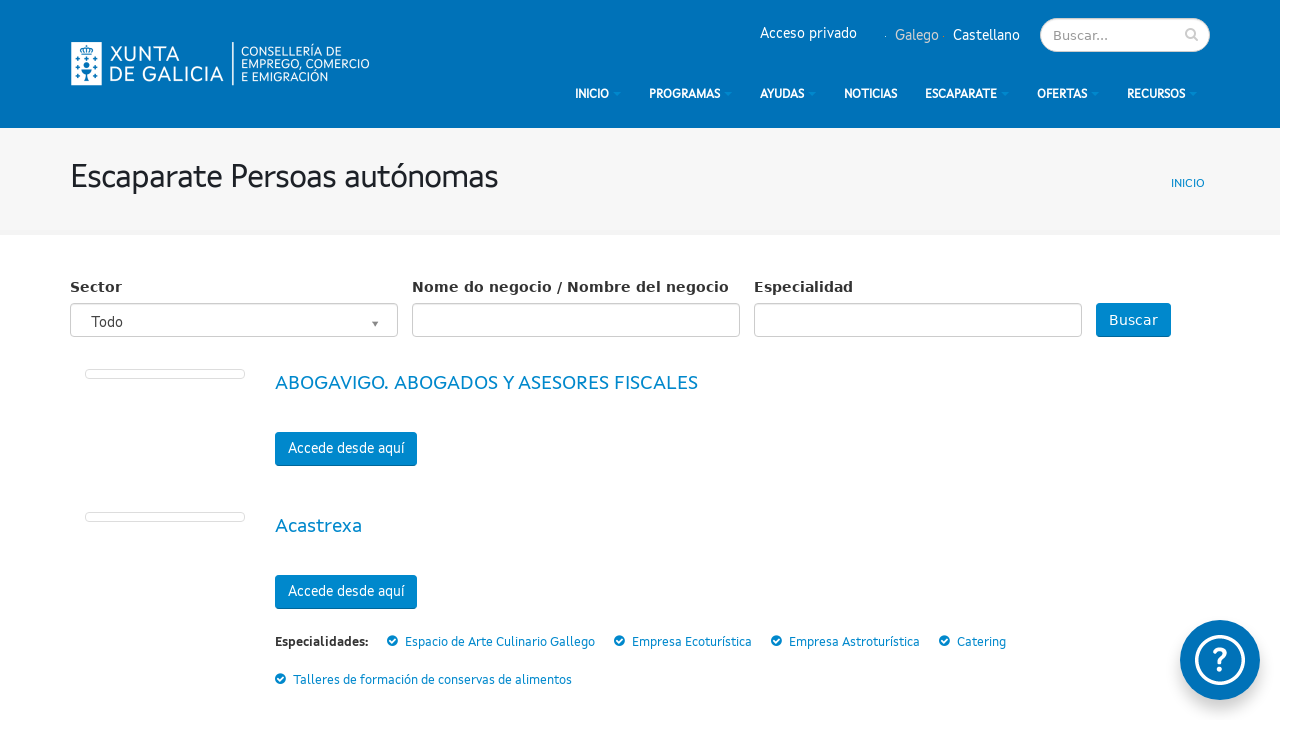

--- FILE ---
content_type: text/html; charset=utf-8
request_url: https://oficinadoautonomo.gal/es/escaparate-virtual/22015
body_size: 28492
content:
<!DOCTYPE html>
<!--[if lt IE 7]> <html class="ie ie6 " lang="es" dir="ltr"> <![endif]-->
<!--[if IE 7]>    <html class="ie ie7 " lang="es" dir="ltr"> <![endif]-->
<!--[if IE 8]>    <html class="ie ie8 " lang="es" dir="ltr"> <![endif]-->
<!--[if gt IE 8]> <!--> <html class=" " lang="es" dir="ltr"> <!--<![endif]-->
<head>
<meta http-equiv="Content-Type" content="text/html; charset=utf-8"/>
<link rel="shortcut icon" href="https://oficinadoautonomo.gal/sites/default/files/liferay.ico" type="image/vnd.microsoft.icon"/>
<script src="https://www.google.com/recaptcha/api.js?hl=es" async="async" defer="defer"></script>
<meta name="viewport" content="width=device-width, initial-scale=1"/>
<title>Escaparate Persoas autónomas | Oficina Virtual do Autónomo</title>
<!-- Call bootstrap.css before $scripts to resolve @import conflict with respond.js -->
<link rel="stylesheet" href="/sites/all/themes/Porto/vendor/bootstrap/css/A.bootstrap.min.css.pagespeed.cf.ANNqluioKf.css">

<link rel="stylesheet" href="https://oficinadoautonomo.gal/A.modules,,_system,,_system.base.css,,qt6ffim+modules,,_system,,_system.menus.css,,qt6ffim+modules,,_system,,_system.messages.css,,qt6ffim+modules,,_system,,_system.theme.css,,qt6ffim+sites,,_all,,_modules,,_simplenews,,_simplenews.css,,qt6ffim+modules,,_comment,,_comment.css,,qt6ffim+sites,,_all,,_modules,,_date,,_date_api,,_date.css,,qt6ffim+modules,,_field,,_theme,,_field.css,,qt6ffim+modules,,_node,,_node.css,,qt6ffim+modules,,_search,,_search.css,,qt6ffim+modules,,_user,,_user.css,,qt6ffim+sites,,_all,,_modules,,_views,,_css,,_views.css,,qt6ffim,Mcc.kEkv2mql7A.css.pagespeed.cf.b-w8Xp3bDw.css" type="text/css" media="all"/>
<link rel="stylesheet" href="https://oficinadoautonomo.gal/sites/all/modules/ckeditor/css/ckeditor.css?t6ffim" type="text/css" media="all"/>
<link rel="stylesheet" href="https://oficinadoautonomo.gal/sites/all/modules/ctools/css/ctools.css?t6ffim" type="text/css" media="all"/><link rel="stylesheet" href="https://oficinadoautonomo.gal/sites/all/modules/panels/css/panels.css?t6ffim" type="text/css" media="all"/><link rel="stylesheet" href="https://oficinadoautonomo.gal/sites/all/libraries/select2/select2.css?t6ffim" type="text/css" media="all"/><link rel="stylesheet" href="https://oficinadoautonomo.gal/modules/locale/locale.css?t6ffim" type="text/css" media="all"/><link rel="stylesheet" href="https://oficinadoautonomo.gal/sites/all/modules/webform/css/webform.css?t6ffim" type="text/css" media="all"/>
<link rel="stylesheet" href="https://oficinadoautonomo.gal/sites/all/themes/Porto/vendor/owl.carousel/assets/owl.carousel.css?t6ffim" type="text/css" media="all"/><link rel="stylesheet" href="https://oficinadoautonomo.gal/sites/all/themes/Porto/vendor/font-awesome/css/font-awesome-legacy.css?t6ffim" type="text/css" media="all"/><link rel="stylesheet" href="https://oficinadoautonomo.gal/sites/all/themes/Porto/vendor/font-awesome/css/font-awesome.css?t6ffim" type="text/css" media="all"/><link rel="stylesheet" href="https://oficinadoautonomo.gal/sites/all/themes/Porto/vendor/simple-line-icons/css/simple-line-icons.css?t6ffim" type="text/css" media="all"/><link rel="stylesheet" href="https://oficinadoautonomo.gal/sites/all/themes/Porto/vendor/owl.carousel/assets/owl.theme.default.css?t6ffim" type="text/css" media="all"/><link rel="stylesheet" href="https://oficinadoautonomo.gal/sites/all/themes/Porto/vendor/circle-flip-slideshow/css/component.css?t6ffim" type="text/css" media="all"/><link rel="stylesheet" href="https://oficinadoautonomo.gal/sites/all/themes/Porto/vendor/magnific-popup/magnific-popup.css?t6ffim" type="text/css" media="all"/><link rel="stylesheet" href="https://oficinadoautonomo.gal/sites/all/themes/Porto/css/theme.css?t6ffim" type="text/css" media="all"/><link rel="stylesheet" href="https://oficinadoautonomo.gal/sites/all/themes/Porto/css/theme-elements.css?t6ffim" type="text/css" media="all"/><link rel="stylesheet" href="https://oficinadoautonomo.gal/sites/all/themes/Porto/css/theme-animate.css?t6ffim" type="text/css" media="all"/><link rel="stylesheet" href="https://oficinadoautonomo.gal/sites/all/themes/Porto/css/theme-blog.css?t6ffim" type="text/css" media="all"/><link rel="stylesheet" href="https://oficinadoautonomo.gal/sites/all/themes/Porto/css/theme-shop.css?t6ffim" type="text/css" media="all"/><link rel="stylesheet" href="https://oficinadoautonomo.gal/sites/all/themes/Porto/css/drupal-styles.css?t6ffim" type="text/css" media="all"/><link rel="stylesheet" href="https://oficinadoautonomo.gal/sites/all/themes/Porto/css/custom.css?t6ffim" type="text/css" media="all"/><link rel="stylesheet" href="https://oficinadoautonomo.gal/sites/all/themes/Porto/css/less/skin.less?t6ffim" type="text/css" media="all"/><link rel="stylesheet" href="https://oficinadoautonomo.gal/sites/all/themes/Porto_sub/css/custom_sub.css?t6ffim" type="text/css" media="all"/><link rel="stylesheet" href="https://oficinadoautonomo.gal/sites/all/themes/Porto_sub/css/main.css?t6ffim" type="text/css" media="all"/><link rel="stylesheet" href="https://oficinadoautonomo.gal/sites/all/themes/Porto_sub/css/block.css?t6ffim" type="text/css" media="all"/><link rel="stylesheet" href="https://oficinadoautonomo.gal/sites/all/themes/Porto_sub/css/view.css?t6ffim" type="text/css" media="all"/>
<link rel="stylesheet" href="https://oficinadoautonomo.gal/sites/all/themes/Porto/css/skins/default.css?t6ffim" type="text/css" media="all"/>
    <script type="text/javascript" src="https://oficinadoautonomo.gal/sites/all/modules/jquery_update/replace/jquery/1.10/jquery.min.js,qv=1.10.2.pagespeed.jm.ZzSiN_5Whq.js"></script>
<script src="https://oficinadoautonomo.gal/misc,_jquery-extend-3.4.0.js,qv==1.10.2+misc,_jquery.once.js,qv==1.2+misc,_drupal.js,qt6ffim+misc,_form.js,qv==7.69+sites,_default,_files,_languages,_es_ps8wO1NsQT-f1cyvJK0fdbGqH8tZ4MNO_lniztDmYqg.js,qt6ffim.pagespeed.jc.mA5k2S9655.js"></script><script>eval(mod_pagespeed_$Juk1tydRt);</script>
<script>eval(mod_pagespeed_Rc_kSlNKHN);</script>
<script>eval(mod_pagespeed_MNc5Rs67VF);</script>
<script>eval(mod_pagespeed_Nq_8zpDMgP);</script>
<script>eval(mod_pagespeed_PkbxCLEgE_);</script>
<script type="text/javascript" src="https://oficinadoautonomo.gal/sites/all/libraries/select2/select2.js?t6ffim"></script>
<script src="https://oficinadoautonomo.gal/sites,_all,_modules,_captcha,_captcha.js,qt6ffim+misc,_textarea.js,qv==7.69+sites,_all,_modules,_webform,_js,_webform.js,qt6ffim+sites,_all,_themes,_Porto_sub,_js,_custom_calendar.js,qt6ffim+sites,_all,_modules,_google_analytics,_googleanalytics.js,qt6ffim+sites,_all,_themes,_Porto_sub,_js,_main.js,qt6ffim.pagespeed.jc.1LjuBm6TXX.js"></script><script>eval(mod_pagespeed_kdgKCJBOwG);</script>
<script>eval(mod_pagespeed_mQ0WxbGWcN);</script>
<script>eval(mod_pagespeed_AlniqDwwp0);</script>
<script>eval(mod_pagespeed_8nAgwKWNwb);</script>
<script>eval(mod_pagespeed__8mE1nBtMJ);</script>
<script>eval(mod_pagespeed_JYBmJBFvfI);</script>
<script type="text/javascript">//<![CDATA[
(function(i,s,o,g,r,a,m){i["GoogleAnalyticsObject"]=r;i[r]=i[r]||function(){(i[r].q=i[r].q||[]).push(arguments)},i[r].l=1*new Date();a=s.createElement(o),m=s.getElementsByTagName(o)[0];a.async=1;a.src=g;m.parentNode.insertBefore(a,m)})(window,document,"script","https://www.google-analytics.com/analytics.js","ga");ga("create","UA-105698910-2",{"cookieDomain":"auto"});ga("set","anonymizeIp",true);ga("send","pageview");
//]]></script>
<script src="https://oficinadoautonomo.gal/sites/all/themes/Porto/vendor/modernizr,_modernizr.min.js,qt6ffim+jquery.appear,_jquery.appear.js,qt6ffim+jquery.easing,_jquery.easing.js,qt6ffim+jquery-cookie,_jquery-cookie.js,qt6ffim+bootstrap,_js,_bootstrap.min.js,qt6ffim+common,_common.js,qt6ffim.pagespeed.jc.HPQelu91hV.js"></script><script>eval(mod_pagespeed_AfsRDL00kL);</script>
<script>eval(mod_pagespeed_0_YalMAaEy);</script>
<script>eval(mod_pagespeed_qS87jQ47Ca);</script>
<script>eval(mod_pagespeed_WfpuUZ9RqW);</script>
<script>eval(mod_pagespeed_sI$Et_mZv1);</script>
<script>eval(mod_pagespeed_n4B6nuAQa2);</script>
<script type="text/javascript" src="https://oficinadoautonomo.gal/sites/all/themes/Porto/vendor/jquery.validation/jquery.validation.js,qt6ffim.pagespeed.jm.vLQgRj4rVJ.js"></script>
<script type="text/javascript" src="https://oficinadoautonomo.gal/sites/all/themes/Porto/vendor/jquery.stellar/jquery.stellar.js?t6ffim"></script>
<script src="https://oficinadoautonomo.gal/sites/all/themes/Porto/vendor/jquery.easy-pie-chart,_jquery.easy-pie-chart.js,qt6ffim+jquery.gmap,_jquery.gmap.js,qt6ffim+jquery.lazyload,_jquery.lazyload.js,qt6ffim+isotope,_jquery.isotope.min.js,qt6ffim.pagespeed.jc.CK8l-h0_At.js"></script><script>eval(mod_pagespeed_Az400avIFB);</script>
<script>eval(mod_pagespeed_fMGt2ZIBVY);</script>
<script>eval(mod_pagespeed_WaTH3qNftl);</script>
<script>eval(mod_pagespeed_zVDiy$VXec);</script>
<script src="https://oficinadoautonomo.gal/sites/all/themes/Porto/vendor/owl.carousel,_owl.carousel.js,qt6ffim+jflickrfeed,_jflickrfeed.js,qt6ffim.pagespeed.jc.58OdKDbgHW.js"></script><script>eval(mod_pagespeed_u9KNvuVLKm);</script>
<script>eval(mod_pagespeed_y7680Uxmwh);</script>
<script src="https://oficinadoautonomo.gal/sites/all/themes/Porto/vendor,_magnific-popup,_jquery.magnific-popup.js,qt6ffim+vendor,_vide,_vide.js,qt6ffim+vendor,_circle-flip-slideshow,_js,_jquery.flipshow.js,qt6ffim+js,_custom.js,qt6ffim.pagespeed.jc.WKWgWC9Hm2.js"></script><script>eval(mod_pagespeed_UGblQoPSrU);</script>
<script>eval(mod_pagespeed_AqAZuSteNA);</script>
<script>eval(mod_pagespeed_CuU2xljQrB);</script>
<script>eval(mod_pagespeed_AQyawrPLRJ);</script>
<script type="text/javascript">//<![CDATA[
jQuery.extend(Drupal.settings,{"basePath":"\/","pathPrefix":"es\/","ajaxPageState":{"theme":"porto_sub","theme_token":"mLkmVRO8rPdupZk9pGy7KKEP3wJ6hniCJ3Vf3XL6hCI","js":{"sites\/all\/themes\/Porto\/js\/theme.js":1,"sites\/all\/themes\/Porto\/js\/views\/view.home.js":1,"sites\/all\/themes\/Porto\/js\/theme.init.js":1,"sites\/all\/themes\/Porto\/js\/examples\/examples.portfolio.js":1,"sites\/all\/modules\/jquery_update\/replace\/jquery\/1.10\/jquery.min.js":1,"misc\/jquery-extend-3.4.0.js":1,"misc\/jquery.once.js":1,"misc\/drupal.js":1,"misc\/form.js":1,"public:\/\/languages\/es_ps8wO1NsQT-f1cyvJK0fdbGqH8tZ4MNO_lniztDmYqg.js":1,"sites\/all\/libraries\/select2\/select2.js":1,"sites\/all\/modules\/captcha\/captcha.js":1,"misc\/textarea.js":1,"sites\/all\/modules\/webform\/js\/webform.js":1,"https:\/\/oficinadoautonomo.gal\/sites\/all\/themes\/Porto_sub\/js\/custom_calendar.js":1,"sites\/all\/modules\/google_analytics\/googleanalytics.js":1,"https:\/\/oficinadoautonomo.gal\/sites\/all\/themes\/Porto_sub\/js\/main.js":1,"0":1,"sites\/all\/themes\/Porto\/vendor\/modernizr\/modernizr.min.js":1,"sites\/all\/themes\/Porto\/vendor\/jquery.appear\/jquery.appear.js":1,"sites\/all\/themes\/Porto\/vendor\/jquery.easing\/jquery.easing.js":1,"sites\/all\/themes\/Porto\/vendor\/jquery-cookie\/jquery-cookie.js":1,"sites\/all\/themes\/Porto\/vendor\/bootstrap\/js\/bootstrap.min.js":1,"sites\/all\/themes\/Porto\/vendor\/common\/common.js":1,"sites\/all\/themes\/Porto\/vendor\/jquery.validation\/jquery.validation.js":1,"sites\/all\/themes\/Porto\/vendor\/jquery.stellar\/jquery.stellar.js":1,"sites\/all\/themes\/Porto\/vendor\/jquery.easy-pie-chart\/jquery.easy-pie-chart.js":1,"sites\/all\/themes\/Porto\/vendor\/jquery.gmap\/jquery.gmap.js":1,"sites\/all\/themes\/Porto\/vendor\/jquery.lazyload\/jquery.lazyload.js":1,"sites\/all\/themes\/Porto\/vendor\/isotope\/jquery.isotope.min.js":1,"sites\/all\/themes\/Porto\/vendor\/owl.carousel\/owl.carousel.js":1,"sites\/all\/themes\/Porto\/vendor\/jflickrfeed\/jflickrfeed.js":1,"sites\/all\/themes\/Porto\/vendor\/magnific-popup\/jquery.magnific-popup.js":1,"sites\/all\/themes\/Porto\/vendor\/vide\/vide.js":1,"sites\/all\/themes\/Porto\/vendor\/circle-flip-slideshow\/js\/jquery.flipshow.js":1,"sites\/all\/themes\/Porto\/js\/custom.js":1},"css":{"modules\/system\/system.base.css":1,"modules\/system\/system.menus.css":1,"modules\/system\/system.messages.css":1,"modules\/system\/system.theme.css":1,"sites\/all\/modules\/simplenews\/simplenews.css":1,"modules\/comment\/comment.css":1,"sites\/all\/modules\/date\/date_api\/date.css":1,"modules\/field\/theme\/field.css":1,"modules\/node\/node.css":1,"modules\/search\/search.css":1,"modules\/user\/user.css":1,"sites\/all\/modules\/views\/css\/views.css":1,"sites\/all\/modules\/ckeditor\/css\/ckeditor.css":1,"sites\/all\/modules\/ctools\/css\/ctools.css":1,"sites\/all\/modules\/panels\/css\/panels.css":1,"sites\/all\/libraries\/select2\/select2.css":1,"modules\/locale\/locale.css":1,"sites\/all\/modules\/webform\/css\/webform.css":1,"https:\/\/oficinadoautonomo.gal\/sites\/all\/themes\/Porto_sub\/css\/custom_calendar.css":1,"sites\/all\/themes\/Porto\/vendor\/owl.carousel\/assets\/owl.carousel.css":1,"sites\/all\/themes\/Porto\/vendor\/font-awesome\/css\/font-awesome-legacy.css":1,"sites\/all\/themes\/Porto\/vendor\/font-awesome\/css\/font-awesome.css":1,"sites\/all\/themes\/Porto\/vendor\/simple-line-icons\/css\/simple-line-icons.css":1,"sites\/all\/themes\/Porto\/vendor\/owl.carousel\/assets\/owl.theme.default.css":1,"sites\/all\/themes\/Porto\/vendor\/prettyPhoto\/css\/prettyPhoto.css":1,"sites\/all\/themes\/Porto\/vendor\/circle-flip-slideshow\/css\/component.css":1,"sites\/all\/themes\/Porto\/vendor\/magnific-popup\/magnific-popup.css":1,"sites\/all\/themes\/Porto\/vendor\/isotope\/jquery.isotope.css":1,"sites\/all\/themes\/Porto\/css\/theme.css":1,"sites\/all\/themes\/Porto\/css\/theme-elements.css":1,"sites\/all\/themes\/Porto\/css\/theme-animate.css":1,"sites\/all\/themes\/Porto\/css\/theme-blog.css":1,"sites\/all\/themes\/Porto\/css\/theme-shop.css":1,"sites\/all\/themes\/Porto\/css\/drupal-styles.css":1,"sites\/all\/themes\/Porto\/css\/custom.css":1,"sites\/all\/themes\/Porto\/css\/less\/skin.less":1,"sites\/all\/themes\/Porto_sub\/css\/custom_sub.css":1,"sites\/all\/themes\/Porto_sub\/css\/main.css":1,"sites\/all\/themes\/Porto_sub\/css\/block.css":1,"sites\/all\/themes\/Porto_sub\/css\/view.css":1,"sites\/all\/themes\/Porto\/css\/skins\/default.css":1}},"urlIsAjaxTrusted":{"\/es\/escaparate-virtual\/22015":true},"inEffects":["bounceIn","bounceInDown","bounceInUp","bounceInLeft","bounceInRight","fadeIn","fadeInUp","fadeInDown","fadeInLeft","fadeInRight","fadeInUpBig","fadeInDownBig","fadeInLeftBig","fadeInRightBig","flipInX","flipInY","foolishIn","lightSpeedIn","puffIn","rollIn","rotateIn","rotateInDownLeft","rotateInDownRight","rotateInUpLeft","rotateInUpRight","twisterInDown","twisterInUp","swap","swashIn","tinRightIn","tinLeftIn","tinUpIn","tinDownIn","vanishIn","bounceIn","bounceInDown","bounceInUp","bounceInLeft","bounceInRight","fadeIn","fadeInUp","fadeInDown","fadeInLeft","fadeInRight","fadeInUpBig","fadeInDownBig","fadeInLeftBig","fadeInRightBig","flipInX","flipInY","foolishIn","lightSpeedIn","puffIn","rollIn","rotateIn","rotateInDownLeft","rotateInDownRight","rotateInUpLeft","rotateInUpRight","twisterInDown","twisterInUp","swap","swashIn","tinRightIn","tinLeftIn","tinUpIn","tinDownIn","vanishIn"],"outEffects":["bombRightOut","bombLeftOut","bounceOut","bounceOutDown","bounceOutUp","bounceOutLeft","bounceOutRight","fadeOut","fadeOutUp","fadeOutDown","fadeOutLeft","fadeOutRight","fadeOutUpBig","fadeOutDownBig","fadeOutLeftBig","fadeOutRightBig","flipOutX","flipOutY","foolishOut","hinge","holeOut","lightSpeedOut","puffOut","rollOut","rotateOut","rotateOutDownLeft","rotateOutDownRight","rotateOutUpLeft","rotateOutUpRight","rotateDown","rotateUp","rotateLeft","rotateRight","swashOut","tinRightOut","tinLeftOut","tinUpOut","tinDownOut","vanishOut","bombRightOut","bombLeftOut","bounceOut","bounceOutDown","bounceOutUp","bounceOutLeft","bounceOutRight","fadeOut","fadeOutUp","fadeOutDown","fadeOutLeft","fadeOutRight","fadeOutUpBig","fadeOutDownBig","fadeOutLeftBig","fadeOutRightBig","flipOutX","flipOutY","foolishOut","hinge","holeOut","lightSpeedOut","puffOut","rollOut","rotateOut","rotateOutDownLeft","rotateOutDownRight","rotateOutUpLeft","rotateOutUpRight","rotateDown","rotateUp","rotateLeft","rotateRight","swashOut","tinRightOut","tinLeftOut","tinUpOut","tinDownOut","vanishOut"],"googleanalytics":{"trackOutbound":1,"trackMailto":1,"trackDownload":1,"trackDownloadExtensions":"7z|aac|arc|arj|asf|asx|avi|bin|csv|doc(x|m)?|dot(x|m)?|exe|flv|gif|gz|gzip|hqx|jar|jpe?g|js|mp(2|3|4|e?g)|mov(ie)?|msi|msp|pdf|phps|png|ppt(x|m)?|pot(x|m)?|pps(x|m)?|ppam|sld(x|m)?|thmx|qtm?|ra(m|r)?|sea|sit|tar|tgz|torrent|txt|wav|wma|wmv|wpd|xls(x|m|b)?|xlt(x|m)|xlam|xml|z|zip"}});
//]]></script>
<!-- IE Fix for HTML5 Tags -->
<!--[if lt IE 9]>
<![endif]-->

<!--[if IE]>
  <link rel="stylesheet" href="/sites/all/themes/Porto/css/ie.css">
<![endif]-->

<!--[if lte IE 8]>
  <script src="/sites/all/themes/Porto/vendor/respond.js"></script>
<![endif]-->

<!-- Web Fonts  -->
<link href="//fonts.googleapis.com/css?family=Open+Sans:400,300,600,700,800&subset=latin,latin-ext" type="text/css" rel="stylesheet">
<link href='//fonts.googleapis.com/css?family=Shadows+Into+Light' rel='stylesheet' type='text/css'>

<script src="https://genai.findspo.com/chatbot.iife.js" async></script> 

  
</head>
<body class="html not-front not-logged-in no-sidebars page-escaparate-virtual page-escaparate-virtual- page-escaparate-virtual-22015 i18n-es" data-target="#header" data-spy="scroll" data-offset="100">
<div class="body">
  <header id="header" data-plugin-options='{"stickyEnabled": true, "stickyEnableOnBoxed": true, "stickyEnableOnMobile": true, "stickyStartAt": 57, "stickySetTop": "-57px", "stickyChangeLogo": true}'>
<div class="header-body">
<div class="header-container container">
<div class="header-row">
<div class="header-column">
                            <div class="header-logo-custom">
            <a href="/es" title="Inicio" rel="home" id="logo-custom">
                <!-- <img alt="Inicio" width="227" height="66" data-sticky-width="109" data-sticky-height="26" data-sticky-top="33" src="https://oficinadoautonomo.gal/sites/default/files/logo_2024_cece_946_275_0.png"> -->
                <img src="https://oficinadoautonomo.gal/sites/default/files/300xNxlogo_2024_cece_946_275_0.png.pagespeed.ic.lpk-S5pp-0.webp" width="300">
            </a>
        </div>
                <div id="name-and-slogan" class="hidden">

                                                <div id="site-name" class="hidden">
                        <a href="/es" title="Inicio" rel="home"><span>Oficina Virtual do Autónomo</span></a>
                    </div>
                            
                            <div id="site-slogan" class="hidden">
                    El portal del trabajo autónomo                </div>
            
        </div> <!-- /#name-and-slogan -->
    </div>
<div class="header-column">
<div class="header-row">
            <div class="header-search hidden-xs">
              
<form onsubmit="if(this.search_block_form.value==&#039;Search&#039;){ alert(&#039;Please enter a search&#039;); return false; }" action="/es/escaparate-virtual/22015" method="post" id="search-block-form" accept-charset="UTF-8"><div>
<div class="input-group"> 
  <input title="Escriba lo que quiere buscar." class="form-control search form-text" onblur="if (this.value == &#039;&#039;) {this.value = &#039;Buscar...&#039;;}" onfocus="if (this.value == &#039;Search&#039;) {this.value = &#039;&#039;;}" placeholder="Buscar..." type="text" id="edit-search-block-form--2" name="search_block_form" value="" size="40" maxlength="128"/><span class="input-group-btn"><button class="btn btn-default" type="submit"><i class="fa fa-search"></i></button></span><input type="hidden" name="form_build_id" value="form-U4jh3rD2CT4XWm8yOy1M55lCnO4eUrIU4_cuL3ILebg"/>
<input type="hidden" name="form_id" value="search_block_form"/>
</div>
</div></form>        </div>
    
                  <div class="region region-header-top">
    <div id="block-locale-language" class="block block-locale">

    
  <div class="content">
    <ul class="language-switcher-locale-url"><li class="gl first"><a href="/gl/escaparate-virtual/22015" class="language-link" xml:lang="gl"><img class="language-icon" typeof="foaf:Image" src="[data-uri]" width="1" height="1" alt="Galego" title="Galego"/> Galego</a></li>
<li class="es last active"><a href="/es/escaparate-virtual/22015" class="language-link active" xml:lang="es"><img class="language-icon" typeof="foaf:Image" src="[data-uri]" width="1" height="1" alt="Castellano" title="Castellano"/> Castellano</a></li>
</ul>  </div>
</div>
<div id="block-menu-menu-top-menu" class="block block-menu">

    
  <div class="content">
    <ul class="menu"><li class="first last leaf"><a href="/es/user/login" title="">Acceso privado</a></li>
</ul>  </div>
</div>
  </div>

</div>
<div class="header-row">
<div class="header-nav">
<button class="btn header-btn-collapse-nav" data-toggle="collapse" data-target=".header-nav-main">
    <i class="fa fa-bars"></i>
</button>

<div class="header-nav-main header-nav-main-light header-nav-main-effect-1 header-nav-main-sub-effect-1 collapse">
<nav>
      
<ul class="nav nav-pills nav-main" id="mainMenu"><li class="dropdown 3022"><a title="" class="dropdown-toggle disabled nolink">Inicio</a><ul class="dropdown-menu"><li><a href="/es" title="">Portada</a></li><li><a href="/es/estrategia-impulso-autonomo-horizonte-27">Estrategia Impulso Autónomo H27</a></li><li><a href="/es/la-oficina-virtual-del-empleo-autonomo">Qué es la oficina virtual</a></li><li><a href="/es/5-pasos-para-darte-de-alta">5 pasos para darte de alta</a></li></ul></li><li class="dropdown 3997"><a title="Programas de apoyo empleo autónomo" class="dropdown-toggle disabled nolink">Programas</a><ul class="dropdown-menu"><li class="dropdown-submenu"><a title="" class="nolink">Programas 2025</a><ul class="dropdown-menu"><li><a href="/es/ayudas-del-bono-remuda-2025">Ayudas Bono Remuda 2025</a></li><li><a href="/es/ayudas-iniciativas-empresariales-de-base-tecnologica-iebt-2025">Ayudas Iniciativas empresariales base tecnológica - IEBT 2025</a></li><li><a href="/es/ayudas-la-conciliacion-de-la-persona-trabajadora-autonoma-2025">Ayudas conciliación persona trabajadora autónoma - 2025</a></li><li><a href="/es/bono-nueva-oportunidad-de-las-personas-trabajadoras-autonomas-2025">Bono Nueva Oportunidad 2025</a></li><li><a href="/es/programa-del-bono-de-las-personas-autonomas-2025">Programa bono personas autónomas - 2025</a></li><li><a href="/es/programa-camino-emprendedor-2025">Programa Camiño Emprendedor - 2025</a></li><li><a href="/es/programa-de-ayudas-para-la-contratacion-indefinida-y-la-formacion-de-personas-asalariadas-2025">Programa ayudas contratación indefinida y formación personas asalariadas - 2025</a></li><li><a href="/es/programa-para-la-promocion-del-empleo-autonomo-y-la-cuota-cero-2025">Programa promoción empleo autónomo y cuota cero - 2025</a></li></ul></li><li class="dropdown-submenu"><a title="" class="nolink">Programas 2024</a><ul class="dropdown-menu"><li><a href="/es/ayudas-iniciativas-empresariales-de-base-tecnologica-iebt">Ayudas a IEBT - 2024</a></li><li><a href="/es/ayudas-al-emprendimiento-2024">Ayudas al emprendimiento 2024</a></li><li><a href="/es/ayudas-del-bono-relevo-2024">Bono Relevo 2024</a></li><li><a href="/es/ayudas-la-conciliacion-de-la-persona-trabajadora-autonoma-2024">Conciliación personas autónomas - 2024</a></li><li><a href="/es/programa-de-ayudas-para-la-contratacion-indefinida-y-la-formacion-de-personas-asalariadas-2024">Contratación indefinida y formación personas asalariadas - 2024</a></li><li><a href="/es/programa-de-apoyo-para-la-contratacion-de-mujeres-en-ocupaciones-masculinizadas-2024">Contratación mujeres ocupaciones masculinizadas - 2024</a></li><li><a href="/es/programa-de-mentoring-trabajo-autonomo-2024">Mentoring Trabajo Autónomo 2024</a></li><li><a href="/es/plan-galicia-emprega-incentivos-la-contratacion-y-la-formacion">Plan Galicia Emprega 2024</a></li><li><a href="/es/programa-del-bono-de-las-personas-autonomas-2024">Programa Bono personas autónomas - 2024</a></li><li><a href="/es/programa-camino-emprendedor-2024">Programa Camiño Emprendedor - 2024</a></li><li><a href="/es/programa-nueva-oportunidad-de-las-personas-trabajadoras-autonomas-2024">Programa Nueva Oportunidad 2024</a></li><li><a href="/es/promocion-del-empleo-autonomo-2024">Promoción Empleo Autónomo 2024</a></li></ul></li><li class="dropdown-submenu"><a title="" class="nolink">Programas 2023</a><ul class="dropdown-menu"><li><a href="/es/ayudas-al-emprendimiento">Ayudas al emprendimiento 2023</a></li><li><a href="/es/bono-autonomo-2023">Bono autónomo 2023</a></li><li><a href="/es/programa-de-ayudas-para-la-contratacion-indefinida-y-la-formacion-de-personas-asalariadas">Contratación indefinida y formación</a></li><li><a href="/es/emprendimiento-plus-2023">Emprendimiento Plus 2023</a></li><li><a href="/es/programa-galicia-camino-emprendedor-2023">Galicia Camiño Emprendedor - 2023</a></li><li><a href="/es/plan-galicia-emprega-de-incentivos-la-contratacion-y-la-formacion">Galicia Emprega colectivos vulnerables</a></li><li><a href="/es/impacto-autonomo-2023">Impacto Autónomo 2023</a></li><li><a href="/es/programa-de-mentoring-traballo-autonomo-2023">Mentoring Traballo Autónomo 2023</a></li><li><a href="/es/ayudas-xempre-autonomo-2023">Xempre autónomo 2023</a></li><li><a href="/es/incentivos-la-contratacion-de-personas-jovenes-2023">Incentivos a la contratación de personas jóvenes - 2023</a></li></ul></li><li class="dropdown-submenu"><a title="" class="nolink">Programas 2022</a><ul class="dropdown-menu"><li><a href="/es/programa-de-apoyo-al-cierre-del-ocio-nocturno">Apoyo cierre ocio nocturno 2022</a></li><li><a href="/es/el-bono-autonomo-2022">Bono autónomo 2022</a></li><li><a href="/es/programa-12etapas12retos">Programa #12etapas12retos - 2022</a></li><li><a href="/es/programa-extraordinario-de-las-personas-trabajadoras-autonomas-y-microempresas-con-actividades">Programa Actividades especialmente paralizadas - 2022</a></li><li><a href="/es/plan-galicia-programa-ii-ayudas-personas-trabajadoras-autonomas-por-la-contratacion-indefinida-de">Programa contratación indefinida 2022</a></li><li><a href="/es/promocion-y-consolidacion-del-empleo-autonomo-2022">Promoción empleo autónomo 2022</a></li><li><a href="/es/programa-de-mentoring-traballo-autonomo-2022">Programa de Mentoring Traballo Autónomo 2022</a></li><li><a href="/es/programa-nueva-oportunidad-2022">Programa Nueva Oportunidad - 2022</a></li></ul></li><li class="dropdown-submenu"><a title="" class="nolink">Programas 2021</a><ul class="dropdown-menu"><li><a href="/es/el-bono-autonomo-2021">Bono autónomo 2021</a></li><li><a href="/es/programa-ii-ayudas-personas-trabajadoras-autonomas-por-la-contratacion-indefinida-de-personas">Programa contratación indefinida 2021</a></li><li><a href="/es/promocion-empleo-autonomo-2021">Promoción empleo autónomo 2021</a></li><li><a href="/es/programa-de-mentoring-traballo-autonomo-2021">Programa Mentoring 2021</a></li></ul></li></ul></li><li class="dropdown 5416"><a href="http://oficinadoautonomo.gal/es/axudas" title="" class="dropdown-toggle disabled">Ayudas</a><ul class="dropdown-menu"><li><a href="/es/ayudas-para-personas-trabajadoras-autonomas">Presentación Ayudas</a></li><li class="dropdown-submenu"><a title="" class="nolink">Infografías Ayudas</a><ul class="dropdown-menu"><li><a href="/es/infografias-ayudas-2025">Infografías Ayudas 2025</a></li><li><a href="/es/infografias-ayudas-2024">Infografías Ayudas 2024</a></li><li><a href="/es/infografias-ayudas-2023">Infografías Ayudas 2023</a></li><li><a href="/es/infografias-de-las-ayudas-2022">Infografías Ayudas 2022</a></li><li><a href="/es/infografias-de-las-ayudas-2021">Infografías Ayudas 2021</a></li></ul></li><li><a href="http://oficinadoautonomo.gal/es/axudas_iniciar" title="">Ayudas Etapa Iniciar</a></li><li><a href="http://oficinadoautonomo.gal/es/axudas_avanzar" title="">Ayudas Etapa Avanzar</a></li><li><a href="http://oficinadoautonomo.gal/es/axudas_modernizar" title="">Ayudas Etapa Modernizar</a></li><li class="dropdown-submenu"><a title="" class="nolink">Subvenciones asociaciones</a><ul class="dropdown-menu"><li><a href="/es/subvenciones-para-sufragar-los-gastos-de-funcionamiento-de-las-entidades-asociativas-gallegas-de-1">Subvenciones entidades asociativas - 2025</a></li><li><a href="/es/subvenciones-para-sufragar-los-gastos-de-funcionamiento-de-las-entidades-asociativas-gallegas-de-0">Subvenciones entidades asociativas - 2024</a></li><li><a href="/es/subvenciones-para-sufragar-los-gastos-de-funcionamiento-de-las-entidades-asociativas-gallegas-de">Subvenciones entidades asociativas - 2023</a></li></ul></li></ul></li><li><a href="/es/noticias-de-la-oficina-del-autonomo">Noticias</a></li><li class="dropdown 5424"><a title="" class="dropdown-toggle disabled nolink">Escaparate</a><ul class="dropdown-menu"><li><a href="/es/que-es-el-escaparte-virtual">Qué es el escaparte virtual</a></li><li><a href="http://oficinadoautonomo.gal/es/escaparate-virtual" title="">El escaparte del autónomo</a></li></ul></li><li class="dropdown 5430"><a title="" class="dropdown-toggle disabled nolink">Ofertas</a><ul class="dropdown-menu"><li><a href="/es/que-es-el-espacio-de-ofertas" title="">Qué es el espacio de ofertas</a></li><li><a href="http://oficinadoautonomo.gal/es/ofertas-de-colaboracion" title="">Ofertas de colaboración</a></li></ul></li><li class="dropdown 3102"><a title="" class="dropdown-toggle disabled nolink">Recursos</a><ul class="dropdown-menu"><li><a href="/es/formacion">Formación</a></li><li><a href="/es/content/contacta-es">Contacta</a></li><li><a href="/es/documentos" title="">Documentos</a></li><li><a href="/es/preguntas-frecuentes-faq">Faq</a></li></ul></li></ul></nav>
</div>
</div>
</div>
</div>
</div>
</div>
</div>
</header>


	<!-- end header --> 

	<div role="main" class="main">
      <!--breadcrumbs-->
        <section class="page-header page-header-light page-header-more-padding ">
    
    <div class="container">
            <div class="row">
            <div class="col-md-12">
                <h1>Escaparate Persoas autónomas</h1>
                <ul class="breadcrumb"><li><a href="/es">Inicio</a></li> </ul>            </div>
        </div>
              </div>
    </section>
	  
	  	  <div id="content" class="content full">
	    <div class="container">
	      <div class="row">
		        
			    			
					<div class="col-md-12">
					  
			     				      			      		
					    <div class="region region-content">
    <div id="block-system-main" class="block block-system">

    
  <div class="content">
    <div class="view view-escaparate-virtual view-id-escaparate_virtual view-display-id-page escaparate-virtual view-dom-id-c7ca3b57b4e3812b6e1a6ff137bb6c9d">
        
      <div class="view-filters">
      <form action="/es/escaparate-virtual/22015" method="get" id="views-exposed-form-escaparate-virtual-page" accept-charset="UTF-8"><div><div class="views-exposed-form">
  <div class="views-exposed-widgets clearfix">
          <div id="edit-field-sector-de-actividade-tid-wrapper" class="views-exposed-widget views-widget-filter-field_sector_de_actividade_tid">
                  <label for="edit-field-sector-de-actividade-tid">
            Sector          </label>
                        <div class="views-widget">
          <div class="form-item form-type-select form-item-field-sector-de-actividade-tid">
 <select id="edit-field-sector-de-actividade-tid" name="field_sector_de_actividade_tid" class="form-select"><option value="All" selected="selected">Todo</option><option value="2731">0000 | Pendiente asignar</option><option value="1448">2111 | Médicos de familia</option><option value="1449">2112 | Otros médicos especialistas</option><option value="1450">2121 | Enfermeros no especializados</option><option value="1451">2122 | Enfermeros especializados (excepto matronos)</option><option value="1452">2123 | Matronos</option><option value="1453">2130 | Veterinarios</option><option value="1454">2140 | Farmacéuticos</option><option value="1455">2151 | Odontólogos y estomatólogos</option><option value="1456">2152 | Fisioterapeutas</option><option value="1457">2153 | Dietistas y nutricionistas</option><option value="1458">2154 | Logopedas</option><option value="1459">2155 | Ópticos-optometristas</option><option value="1460">2156 | Terapeutas ocupacionales</option><option value="1461">2157 | Podólogos</option><option value="1462">2158 | Profesionales de la salud y la higiene laboral y ambiental</option><option value="1463">2159 | Profesionales de la salud no clasificados bajo otros epígrafes</option><option value="1464">2210 | Profesores de universidades y otra enseñanza superior (excepto formación profesional)</option><option value="1465">2220 | Profesores de formación profesional (materias específicas)</option><option value="1466">2230 | Profesores de enseñanza secundaria (excepto materias específicas de formación profesional)</option><option value="1467">2240 | Profesores de enseñanza primaria</option><option value="1468">2251 | Maestros de educación infantil</option><option value="1469">2252 | Técnicos en educación infantil</option><option value="1470">2311 | Profesores de educación especial</option><option value="1471">2312 | Técnicos educadores de educación especial</option><option value="1472">2321 | Especialistas en métodos didácticos y pedagógicos</option><option value="1473">2322 | Profesores de enseñanza no reglada de idiomas</option><option value="1474">2323 | Profesores de enseñanza no reglada de música y danza</option><option value="1475">2324 | Profesores de enseñanza no reglada de artes</option><option value="1476">2325 | Instructores en tecnologías de la información en enseñanza no reglada</option><option value="1477">2326 | Profesionales de la educación ambiental</option><option value="1478">2329 | Profesores y profesionales de la enseñanza no clasificados bajo otros epígrafes</option><option value="1479">2411 | Físicos y astrónomos</option><option value="1480">2412 | Meteorólogos</option><option value="1481">2413 | Químicos</option><option value="1482">2414 | Geólogos y geofísicos</option><option value="1483">2415 | Matemáticos y actuarios</option><option value="1484">2416 | Estadísticos</option><option value="1485">2421 | Biólogos, botánicos, zoólogos y afines</option><option value="1486">2422 | Ingenieros agrónomos</option><option value="1487">2423 | Ingenieros de montes</option><option value="1488">2424 | Ingenieros técnicos agrícolas</option><option value="1489">2425 | Ingenieros técnicos forestales y del medio natural</option><option value="1490">2426 | Profesionales de la protección ambiental</option><option value="1491">2427 | Enólogos</option><option value="1492">2431 | Ingenieros industriales y de producción</option><option value="1493">2432 | Ingenieros en construcción y obra civil</option><option value="1494">2433 | Ingenieros mecánicos</option><option value="1495">2434 | Ingenieros aeronáuticos</option><option value="1496">2435 | Ingenieros químicos</option><option value="1497">2436 | Ingenieros de minas, metalúrgicos y afines</option><option value="1498">2437 | Ingenieros ambientales</option><option value="1499">2439 | Ingenieros no clasificados bajo otros epígrafes</option><option value="1500">2441 | Ingenieros en electricidad</option><option value="1501">2442 | Ingenieros electrónicos</option><option value="1502">2443 | Ingenieros en telecomunicaciones</option><option value="1503">2451 | Arquitectos (excepto arquitectos paisajistas y urbanistas)</option><option value="1504">2452 | Arquitectos paisajistas</option><option value="1505">2453 | Urbanistas e ingenieros de tráfico</option><option value="1506">2454 | Ingenieros geógrafos y cartógrafos</option><option value="1507">2461 | Ingenieros técnicos industriales y de producción</option><option value="1508">2462 | Ingenieros técnicos de obras públicas</option><option value="1509">2463 | Ingenieros técnicos mecánicos</option><option value="1510">2464 | Ingenieros técnicos aeronáuticos</option><option value="1511">2465 | Ingenieros técnicos químicos</option><option value="1512">2466 | Ingenieros técnicos de minas, metalúrgicos y afines</option><option value="1513">2469 | Ingenieros técnicos no clasificados bajo otros epígrafes</option><option value="1514">2471 | Ingenieros técnicos en electricidad</option><option value="1515">2472 | Ingenieros técnicos en electrónica</option><option value="1516">2473 | Ingenieros técnicos en telecomunicaciones</option><option value="1517">2481 | Arquitectos técnicos y técnicos urbanistas</option><option value="1518">2482 | Diseñadores de productos y de prendas</option><option value="1519">2483 | Ingenieros técnicos en topografía</option><option value="1520">2484 | Diseñadores gráficos y multimedia</option><option value="1521">2511 | Abogados</option><option value="1522">2512 | Fiscales</option><option value="1523">2513 | Jueces y magistrados</option><option value="1524">2591 | Notarios y registradores</option><option value="1525">2592 | Procuradores</option><option value="1526">2599 | Profesionales del derecho no clasificados bajo otros epígrafes</option><option value="1527">2611 | Especialistas en contabilidad</option><option value="1528">2612 | Asesores financieros y en inversiones</option><option value="1529">2613 | Analistas financieros</option><option value="1530">2621 | Analistas de gestión y organización</option><option value="1531">2622 | Especialistas en administración de política de empresas</option><option value="1532">2623 | Especialistas de la Administración Pública</option><option value="1533">2624 | Especialistas en políticas y servicios de personal y afines</option><option value="1534">2625 | Especialistas en formación de personal</option><option value="1535">2630 | Técnicos de empresas y actividades turísticas</option><option value="1536">2640 | Profesionales de ventas técnicas y médicas (excepto las TIC)</option><option value="1537">2651 | Profesionales de la publicidad y la comercialización</option><option value="1538">2652 | Profesionales de relaciones públicas</option><option value="1539">2653 | Profesionales de la venta de tecnologías de la información y las comunicaciones</option><option value="1540">2711 | Analistas de sistemas</option><option value="1541">2712 | Analistas y diseñadores de software</option><option value="1542">2713 | Analistas, programadores y diseñadores Web y multimedia</option><option value="1543">2719 | Analistas y diseñadores de software y multimedia no clasificados bajo otros epígrafes</option><option value="1544">2721 | Diseñadores y administradores de bases de datos</option><option value="1545">2722 | Administradores de sistemas y redes</option><option value="1546">2723 | Analistas de redes informáticas</option><option value="1547">2729 | Especialistas en bases de datos y en redes informáticas no clasificados bajo otros epígrafes</option><option value="1548">2810 | Economistas</option><option value="1549">2821 | Sociólogos, geógrafos, antropólogos, arqueólogos y afines</option><option value="1550">2822 | Filósofos, historiadores y profesionales en ciencias políticas</option><option value="1551">2823 | Psicólogos</option><option value="1552">2824 | Profesionales del trabajo y la educación social</option><option value="1553">2825 | Agentes de igualdad de oportunidades entre mujeres y hombres</option><option value="1554">2830 | Sacerdotes de las distintas religiones</option><option value="1555">2911 | Archivistas y conservadores de museos</option><option value="1556">2912 | Bibliotecarios, documentalistas y afines</option><option value="1557">2921 | Escritores</option><option value="1558">2922 | Periodistas</option><option value="1559">2923 | Filólogos, intérpretes y traductores</option><option value="1560">2931 | Artistas de artes plásticas y visuales</option><option value="1561">2932 | Compositores, músicos y cantantes</option><option value="1562">2933 | Coreógrafos y bailarines</option><option value="1563">2934 | Directores de cine, de teatro y afines</option><option value="1564">2935 | Actores</option><option value="1565">2936 | Locutores de radio, televisión y otros presentadores</option><option value="1566">2937 | Profesionales de espectáculos taurinos</option><option value="1567">2939 | Artistas creativos e interpretativos no clasificados bajo otros epígrafes</option><option value="1568">3110 | Delineantes y dibujantes técnicos</option><option value="1569">3121 | Técnicos en ciencias físicas y químicas</option><option value="1570">3122 | Técnicos en construción</option><option value="1571">3123 | Técnicos en electricidad</option><option value="1572">3124 | Técnicos en electrónica (excepto electromedicina)</option><option value="1573">3125 | Técnicos en electrónica, especialidad en electromedicina</option><option value="1574">3126 | Técnicos en mecánica</option><option value="1575">3127 | Técnicos y analistas de laboratorio en química industrial</option><option value="1576">3128 | Técnicos en metalurgia y minas</option><option value="1577">3129 | Otros técnicos de las ciencias físicas, químicas, medioambientales y de las ingenierías</option><option value="1578">3131 | Técnicos en instalaciones de producción de energía</option><option value="1579">3132 | Técnicos en instalaciones de tratamiento de residuos, de aguas y otros operadores en plantas similares</option><option value="1580">3133 | Técnicos en control de instalaciones de procesamiento de productos químicos</option><option value="1581">3134 | Técnicos de refinerías de petróleo y gas natural</option><option value="1582">3135 | Técnicos en control de procesos de producción de metales</option><option value="1583">3139 | Técnicos en control de procesos no clasificados bajo otros epígrafes</option><option value="1584">3141 | Técnicos en ciencias biológicas (excepto en áreas sanitarias)</option><option value="1585">3142 | Técnicos agropecuarios</option><option value="1586">3143 | Técnicos forestales y del medio natural</option><option value="1587">3151 | Jefes y oficiales de máquinas</option><option value="1588">3152 | Capitanes y oficiales de puente</option><option value="1589">3153 | Pilotos de aviación y profesionales afines</option><option value="1590">3154 | Controladores de tráfico aéreo</option><option value="1591">3155 | Técnicos en seguridad aeronáutica</option><option value="1592">3160 | Técnicos de control de calidad de las ciencias físicas, químicas y de las ingenierías</option><option value="1593">3201 | Supervisores en ingeniería de minas</option><option value="1594">3202 | Supervisores de la construcción</option><option value="1595">3203 | Supervisores de industrias alimenticias y del tabaco</option><option value="1596">3204 | Supervisores de industrias química y farmacéutica</option><option value="1597">3205 | Supervisores de industrias de transformación de plásticos, caucho y resinas naturales</option><option value="1598">3206 | Supervisores de industrias de la madera y pastero papeleras</option><option value="1599">3207 | Supervisores de la producción en industrias de artes gráficas y en la fabricación de productos de papel</option><option value="1600">3209 | Supervisores de otras industrias manufactureras</option><option value="1601">3311 | Técnicos en radioterapia</option><option value="1602">3312 | Técnicos en imagen para el diagnóstico</option><option value="1603">3313 | Técnicos en anatomía patológica y citología</option><option value="1604">3314 | Técnicos en laboratorio de diagnóstico clínico</option><option value="1605">3315 | Técnicos en ortoprótesis</option><option value="1606">3316 | Técnicos en prótesis dentales</option><option value="1607">3317 | Técnicos en audioprótesis</option><option value="1608">3321 | Técnicos superiores en higiene bucodental</option><option value="1609">3322 | Técnicos superiores en documentación sanitaria</option><option value="1610">3323 | Técnicos superiores en dietética</option><option value="1611">3324 | Técnicos en optometría</option><option value="1612">3325 | Ayudantes fisioterapeutas</option><option value="1613">3326 | Técnicos en prevención de riesgos laborales y salud ambiental</option><option value="1614">3327 | Ayudantes de veterinaria</option><option value="1615">3329 | Técnicos de la sanidad no clasificados bajo otros epígrafes</option><option value="1616">3331 | Profesionales de la acupuntura, la naturopatía, la homeopatía, la medicina tradicional china y la ayurveda</option><option value="1617">3339 | Otros profesionales de las terapias alternativas</option><option value="1618">3401 | Profesionales de apoyo e intermediarios de cambio, bolsa y finanzas</option><option value="1619">3402 | Comerciales de préstamos y créditos</option><option value="1620">3403 | Tenedores de libros</option><option value="1621">3404 | Profesionales de apoyo en servicios estadísticos, matemáticos y afines</option><option value="1622">3405 | Tasadores</option><option value="1623">3510 | Agentes y representantes comerciales</option><option value="1624">3521 | Mediadores y agentes de seguros</option><option value="1625">3522 | Agentes de compras</option><option value="1626">3523 | Consignatarios</option><option value="1627">3531 | Representantes de aduanas</option><option value="1628">3532 | Organizadores de conferencias y eventos</option><option value="1629">3533 | Agentes o intermediarios en la contratación de la mano de obra (excepto representantes de espectáculos)</option><option value="1630">3534 | Agentes y administradores de la propiedad inmobiliaria</option><option value="1631">3535 | Portavoces y agentes de relaciones públicas</option><option value="1632">3539 | Representantes artísticos y deportivos y otros agentes de servicios comerciales no clasificados bajo otros epígrafes</option><option value="1633">3611 | Supervisores de secretaría</option><option value="1634">3612 | Asistentes jurídico-legales</option><option value="1635">3613 | Asistentes de dirección y administrativos</option><option value="1636">3614 | Secretarios de centros médicos o clínicas</option><option value="1637">3621 | Profesionales de apoyo de la Administración Pública de tributos</option><option value="1638">3622 | Profesionales de apoyo de la Administración Pública de servicios sociales</option><option value="1639">3623 | Profesionales de apoyo de la Administración Pública de servicios de expedición de licencias</option><option value="1640">3629 | Otros profesionales de apoyo de la Administración Pública para tareas de inspección y control y tareas similares</option><option value="1641">3631 | Técnicos de la policía nacional, autonómica y local</option><option value="1642">3632 | Suboficiales de la guardia civil</option><option value="1643">3711 | Profesionales de apoyo de servicios jurídicos y servicios similares</option><option value="1644">3712 | Detectives privados</option><option value="1645">3713 | Profesionales de apoyo al trabajo y a la educación social</option><option value="1646">3714 | Promotores de igualdad de oportunidades entre mujeres y hombres</option><option value="1647">3715 | Animadores comunitarios</option><option value="1648">3716 | Auxiliares laicos de las religiones</option><option value="1649">3721 | Atletas y deportistas</option><option value="1650">3722 | Entrenadores y árbitros de actividades deportivas</option><option value="1651">3723 | Instructores de actividades deportivas</option><option value="1652">3724 | Monitores de actividades recreativas y de entretenimiento</option><option value="1653">3731 | Fotógrafos</option><option value="1654">3732 | Diseñadores y decoradores de interior</option><option value="1655">3733 | Técnicos en galerías de arte, museos y bibliotecas</option><option value="1656">3734 | Chefs</option><option value="1657">3739 | Otros técnicos y profesionales de apoyo de actividades culturales y artísticas</option><option value="1658">3811 | Técnicos en operaciones de sistemas informáticos</option><option value="1659">3812 | Técnicos en asistencia al usuario de tecnologías de la información</option><option value="1660">3813 | Técnicos en redes</option><option value="1661">3814 | Técnicos de la Web</option><option value="1662">3820 | Programadores informáticos</option><option value="1663">3831 | Técnicos de gravación audiovisual</option><option value="1664">3832 | Técnicos de radiodifusión</option><option value="1665">3833 | Técnicos de ingeniería de las telecomunicaciones</option><option value="1666">4111 | Empleados de contabilidad</option><option value="1667">4112 | Empleados de control de personal y nóminas</option><option value="1668">4113 | Empleados de oficina de servicios estadísticos, financieros y bancarios</option><option value="1669">4121 | Empleados de control de abastecimientos e inventario</option><option value="1670">4122 | Empleados de oficina de servicios de apoyo a la producción</option><option value="1671">4123 | Empleados de logística y transporte de pasajeros y mercancías</option><option value="1672">4210 | Empleados de bibliotecas y archivos</option><option value="1673">4221 | Empleados de servicios de correos (excepto empleados de mostrador)</option><option value="1674">4222 | Codificadores y correctores de imprenta</option><option value="1675">4223 | Empleados de servicio de personal</option><option value="1676">4301 | Grabadores de datos</option><option value="1677">4309 | Empleados administrativos sin tareas de atención al público no clasificados bajo otros epígrafes</option><option value="1678">4411 | Empleados de información al usuario</option><option value="1679">4412 | Recepcionistas (excepto de hoteles)</option><option value="1680">4421 | Empleados de agencias de viajes</option><option value="1681">4422 | Recepcionistas de hoteles</option><option value="1682">4423 | Telefonistas</option><option value="1683">4424 | Teleoperadores</option><option value="1684">4430 | Agentes de encuestas</option><option value="1685">4441 | Cajeros de bancos y afines</option><option value="1686">4442 | Empleados de venta de apuestas</option><option value="1687">4443 | Empleados de sala de juegos y afines</option><option value="1688">4444 | Empleados de casas de empeño y de préstamos</option><option value="1689">4445 | Cobradores de facturas, deudas y empleados afines</option><option value="1690">4446 | Empleados de mostrador de correos</option><option value="1691">4500 | Empleados administrativos con tareas de atención al público no clasificados bajo otros epígrafes</option><option value="1692">5000 | Camareros y cocineros propietarios</option><option value="1693">5110 | Cocineros asalariados</option><option value="1694">5120 | Camareros asalariados</option><option value="1695">5210 | Jefes de sección de tiendas y almacenes</option><option value="1696">5220 | Vendedores en tiendas y almacenes</option><option value="1697">5300 | Comerciantes propietarios de tiendas</option><option value="1698">5411 | Vendedores en quioscos</option><option value="1699">5412 | Vendedores en mercados ocasionales y mercadillos</option><option value="1700">5420 | Operadores de telemarketing</option><option value="1701">5430 | Expendedores de gasolineras</option><option value="1702">5491 | Vendedores a domicilio</option><option value="1703">5492 | Promotores de venta</option><option value="1704">5493 | Modelos de moda, arte y publicidad</option><option value="1705">5499 | Vendedores no clasificados bajo otros epígrafes</option><option value="1706">5500 | Cajeros y taquilleros (excepto bancos)</option><option value="1707">5611 | Auxiliares de enfermería hospitalaria</option><option value="1708">5612 | Auxiliares de enfermería de atención primaria</option><option value="1709">5621 | Técnicos auxiliares de farmacia</option><option value="1710">5622 | Técnicos de emergencias sanitarias</option><option value="1711">5629 | Trabajadores de los cuidados a las personas en servicios de salud no clasificados bajo otros epígrafes</option><option value="1712">5710 | Trabajadores de los cuidados personales a domicilio</option><option value="1713">5721 | Cuidadores de niños en guarderías y centros educativos</option><option value="1714">5722 | Cuidadores de niños en domicilios</option><option value="1715">5811 | Peluqueros</option><option value="1716">5812 | Especialistas en tratamientos de estética, bienestar y afines</option><option value="1717">5821 | Auxiliares de vuelo y camareros de avión, barco y tren</option><option value="1718">5822 | Revisores y cobradores de transporte terrestre</option><option value="1719">5823 | Acompañantes turísticos</option><option value="1720">5824 | Azafatos de tierra</option><option value="1721">5825 | Guías de turismo</option><option value="1722">5831 | Supervisores de mantenimiento y limpieza en oficinas, hoteles y otros establecimientos</option><option value="1723">5832 | Mayordomos del servicio doméstico</option><option value="1724">5833 | Conserjes de edificios</option><option value="1725">5840 | Trabajadores propietarios de pequeños alojamientos</option><option value="1726">5891 | Asistentes personales o personas de compañía</option><option value="1727">5892 | Empleados de pompas fúnebres y embalsamadores</option><option value="1728">5893 | Cuidadores de animales y adiestradores</option><option value="1729">5894 | Instructores de autoescuela</option><option value="1730">5895 | Astrólogos, adivinadores y afines</option><option value="1731">5899 | Trabajadores de servicios personales no clasificados bajo otros epígrafes</option><option value="1732">5941 | Vigilantes de seguridad y similares habilitados para ir armados</option><option value="1733">5942 | Auxiliares de vigilante de seguridad y similares no habilitados para ir armados</option><option value="1734">5992 | Bañistas-socorristas</option><option value="1735">5993 | Agentes forestales y medioambientales</option><option value="1736">5999 | Trabajadores de los servicios de protección y seguridad no clasificados bajo otros epígrafes</option><option value="1737">6110 | Trabajadores cualificados en actividades agrícolas (excepto en huertas, invernaderos, viveros y jardines)</option><option value="1738">6120 | Trabajadores cualificados en huertas, invernaderos, viveros y jardines</option><option value="1739">6201 | Trabajadores cualificados en actividades ganaderas de vacuno</option><option value="1740">6202 | Trabajadores cualificados en actividades ganaderas de ovino y caprino</option><option value="1741">6203 | Trabajadores cualificados en actividades ganaderas de porcino</option><option value="1742">6204 | Trabajadores cualificados en apicultura y sericicultura</option><option value="1743">6205 | Trabajadores cualificados en la avicultura y la cunicultura</option><option value="1744">6209 | Trabajadores cualificados en actividades ganaderas no clasificados bajo otros epígrafes</option><option value="1745">6300 | Trabajadores cualificados en actividades agropecuarias mixtas</option><option value="1746">6410 | Trabajadores cualificados en actividades forestales y del medio natural</option><option value="1747">6421 | Trabajadores cualificados en la acuicultura</option><option value="1748">6422 | Pescadores de aguas costeras y aguas dulces</option><option value="1749">6423 | Pescadores de altura</option><option value="1750">6430 | Trabajadores cualificados en actividades cinegéticas</option><option value="1751">7111 | Encofradores y operarios de puesta en obra de hormigón</option><option value="1752">7112 | Montadores de prefabricados estructurales (sólo hormigón)</option><option value="1753">7121 | Albañiles</option><option value="1754">7122 | Canteros, tronzadores, labrantes y grabadores de piedras</option><option value="1755">7131 | Carpinteros (excepto ebanistas)</option><option value="1756">7132 | Instaladores de cerramientos metálicos y carpinteros metálicos (excepto montadores de estructuras metálicas)</option><option value="1757">7191 | Mantenedores de edificios</option><option value="1758">7192 | Instaladores de fachadas técnicas</option><option value="1759">7193 | Instaladores de sistemas de impermeabilización en edificios</option><option value="1760">7199 | Otros trabajadores de las obras estructurales de construcción no clasificados bajo otros epígrafes</option><option value="1761">7211 | Escayolistas</option><option value="1762">7212 | Aplicadores de revestimientos de pasta y mortero</option><option value="1763">7221 | Fontaneros</option><option value="1764">7222 | Montadores-instaladores de gas en edificios</option><option value="1765">7223 | Instaladores de conductos en obra pública</option><option value="1766">7231 | Pintores y empapeladores</option><option value="1767">7232 | Pintores en las industrias manufactureras</option><option value="1768">7240 | Soladores, colocadores de parquet y afines</option><option value="1769">7250 | Mecánicos-instaladores de refrigeración y climatización</option><option value="1770">7291 | Montadores de cubiertas</option><option value="1771">7292 | Instaladores de material aislante térmico y de insonorización</option><option value="1772">7293 | Cristaleros</option><option value="1773">7294 | Montadores-instaladores de placas de energía solar</option><option value="1774">7295 | Personal de limpieza de fachadas de edificios y chimeneas</option><option value="1775">7311 | Moldeadores y macheros</option><option value="1776">7312 | Soldadores y oxicortadores</option><option value="1777">7313 | Chapistas y caldereros</option><option value="1778">7314 | Montadores de estructuras metálicas</option><option value="1779">7315 | Montadores de estructuras cableadas y empalmadores de cables</option><option value="1780">7321 | Herreros y forjadores</option><option value="1781">7322 | Trabajadores de la fabricación de herramientas, mecánico-ajustadores, modelistas, matriceros y afines</option><option value="1782">7323 | Ajustadores y operadores de máquinas-herramienta</option><option value="1783">7324 | Pulidores de metales y afiladores de herramientas</option><option value="1784">7401 | Mecánicos y ajustadores de vehículos de motor</option><option value="1785">7402 | Mecánicos y ajustadores de motores de avión</option><option value="1786">7403 | Mecánicos y ajustadores de maquinaria agrícola e industrial</option><option value="1787">7404 | Mecánicos y ajustadores de maquinaria naval y ferroviaria</option><option value="1788">7405 | Reparadores de bicicletas y afines</option><option value="1789">7510 | Electricistas de la construcción y afines</option><option value="1790">7521 | Mecánicos y reparadores de equipos eléctricos</option><option value="1791">7522 | Instaladores y reparadores de líneas eléctricas</option><option value="1792">7531 | Mecánicos y reparadores de equipos electrónicos</option><option value="1793">7532 | Instaladores y reparadores en electromedicina</option><option value="1794">7533 | Instaladores y reparadores en tecnologías de la información y las comunicaciones</option><option value="1795">7611 | Relojeros y mecánicos de instrumentos de precisión</option><option value="1796">7612 | Lutieres y similares. Afinadores de instrumentos musicales</option><option value="1797">7613 | Joyeros, orfebres y plateros</option><option value="1798">7614 | Trabajadores de la cerámica, alfareros y afines</option><option value="1799">7615 | Sopladores, modeladores, laminadores, cortadores y pulidores de vidrio</option><option value="1800">7616 | Rotulistas, grabadores de vidrio, pintores decorativos de artículos diversos</option><option value="1801">7617 | Artesanos en madera y materiales similares; cesteros, bruceros y trabajadores afines</option><option value="1802">7618 | Artesanos en tejidos, cueros y materiales similares, preparadores de fibra y tejedores con telares artesanos o de tejidos de punto y afines</option><option value="1803">7619 | Artesanos no clasificados bajo otros epígrafes</option><option value="1804">7621 | Trabajadores de procesos de preimpresión</option><option value="1805">7622 | Trabajadores de procesos de impresión</option><option value="1806">7623 | Trabajadores de procesos de encuadernación</option><option value="1807">7701 | Matarifes y trabajadores de las industrias cárnicas</option><option value="1808">7702 | Trabajadores de las industrias del pescado</option><option value="1809">7703 | Panaderos, pasteleros y confiteros</option><option value="1810">7704 | Trabajadores del tratamiento de la leche y elaboración de productos lácteos (incluidos helados)</option><option value="1811">7705 | Trabajadores conserveros de frutas y hortalizas y trabajadores de la elaboración de bebidas no alcohólicas</option><option value="1812">7706 | Trabajadores de la elaboración de bebidas alcohólicas distintas del vino</option><option value="1813">7707 | Trabajadores de la elaboración del vino</option><option value="1814">7708 | Preparadores y elaboradores del tabaco y sus productos</option><option value="1815">7709 | Catadores y clasificadores de alimentos y bebidas</option><option value="1816">7811 | Trabajadores del tratamiento de la madera</option><option value="1817">7812 | Ajustadores y operadores de máquinas para trabajar la madera</option><option value="1818">7820 | Ebanistas y trabajadores afines</option><option value="1819">7831 | Sastres, modistos, peleteros y sombrereros</option><option value="1820">7832 | Patronistas para productos en textil y piel</option><option value="1821">7833 | Cortadores de tejidos, cuero, piel y otros materiales</option><option value="1822">7834 | Costureros a mano, bordadores y afines</option><option value="1823">7835 | Tapiceros, colchoneros y afines</option><option value="1824">7836 | Curtidores y preparadores de pieles</option><option value="1825">7837 | Zapateros y afines</option><option value="1826">7891 | Buceadores</option><option value="1827">7892 | Pegadores</option><option value="1828">7893 | Clasificadores y probadores de productos (excepto alimentos, bebidas y tabaco)</option><option value="1829">7894 | Fumigadores y otros controladores de plagas y malas hierbas</option><option value="1830">7899 | Oficiales, operarios y artesanos de otros oficios no clasificados bajo otros epígrafes</option><option value="1831">8111 | Mineros y otros operadores en instalaciones mineras</option><option value="1832">8112 | Operadores en instalaciones para la preparación de minerales y rocas</option><option value="1833">8113 | Sondistas y trabajadores afines</option><option value="1834">8114 | Operadores de maquinaria para fabricar productos derivados de minerales no metálicos</option><option value="1835">8121 | Operadores en instalaciones para la obtención y transformación de metales</option><option value="1836">8122 | Operadores de máquinas pulidoras, galvanizadoras y recubridoras de metales</option><option value="1837">8131 | Operadores en plantas industriales químicas</option><option value="1838">8132 | Operadores de máquinas para fabricar productos farmacéuticos, cosméticos y afines</option><option value="1839">8133 | Operadores de laboratorios fotográficos y afines</option><option value="1840">8141 | Operadores de máquinas para fabricar productos de caucho y derivados de resinas naturales</option><option value="1841">8142 | Operadores de máquinas para fabricar productos de material plástico</option><option value="1842">8143 | Operadores de máquinas para fabricar productos de papel y cartón</option><option value="1843">8144 | Operadores de serrerías, de máquinas de fabricación de tableros y de instalaciones afines para el tratamiento de la madera y el corcho</option><option value="1844">8145 | Operadores en instalaciones para la preparación de pasta de papel y fabricación de papel</option><option value="1845">8151 | Operadores de máquinas para preparar fibras, hilar y devanar</option><option value="1846">8152 | Operadores de telares y otras máquinas tejedoras</option><option value="1847">8153 | Operadores de máquinas de coser y bordar</option><option value="1848">8154 | Operadores de máquinas de blanquear, teñir, estampar y acabar textiles</option><option value="1849">8155 | Operadores de máquinas para tratar pieles y cuero</option><option value="1850">8156 | Operadores de máquinas para la fabricación del calzado, marroquinería y guantería de piel</option><option value="1851">8159 | Operadores de máquinas para fabricar productos textiles no clasificados bajo otros epígrafes</option><option value="1852">8160 | Operadores de máquinas para elaborar e envasar produtos alimenticios, bebidas e tabaco</option><option value="1853">8170 | Operadores de máquinas de lavandería y tintorería</option><option value="1854">8191 | Operadores de hornos e instalaciones de vidriería y cerámica</option><option value="1855">8192 | Operadores de calderas y máquinas de vapor</option><option value="1856">8193 | Operadores de máquinas de embalaje, embotellamiento y etiquetado</option><option value="1857">8199 | Operadores de instalaciones y maquinaria fijas no clasificados bajo otros epígrafes</option><option value="1858">8201 | Ensambladores de maquinaria mecánica</option><option value="1859">8202 | Ensambladores de equipos eléctricos y electrónicos</option><option value="1860">8209 | Montadores y ensambladores no clasificados en otros epígrafes</option><option value="1861">8311 | Maquinistas de locomotoras</option><option value="1862">8312 | Agentes de maniobras ferroviarias</option><option value="1863">8321 | Operadores de maquinaria agrícola móvil</option><option value="1864">8322 | Operadores de maquinaria forestal móvil</option><option value="1865">8331 | Operadores de maquinaria de movimientos de tierras y equipos similares</option><option value="1866">8332 | Operadores de grúas, montacargas y de maquinaria similar de movimiento de materiales</option><option value="1867">8333 | Operadores de carretillas elevadoras</option><option value="1868">8340 | Marineros de puente, marineros de máquinas y afines</option><option value="1869">8411 | Conductores propietarios de automóviles, taxis y furgonetas</option><option value="1870">8412 | Conductores asalariados de automóviles, taxis y furgonetas</option><option value="1871">8420 | Conductores de autobuses y tranvías</option><option value="1872">8431 | Conductores propietarios de camiones</option><option value="1873">8432 | Conductores asalariados de camiones</option><option value="1874">8440 | Conductores de motocicletas y ciclomotores</option><option value="1875">9100 | Empleados domésticos</option><option value="1876">9210 | Personal de limpieza de oficinas, hoteles y otros establecimientos similares</option><option value="1877">9221 | Limpiadores en seco a mano y afines</option><option value="1878">9222 | Limpiadores de vehículos</option><option value="1879">9223 | Limpiadores de ventanas</option><option value="1880">9229 | Otro personal de limpieza</option><option value="1881">9310 | Ayudantes de cocina</option><option value="1882">9320 | Preparadores de comidas rápidas</option><option value="1883">9410 | Vendedores callejeros</option><option value="1884">9420 | Repartidores de publicidad, limpiabotas y otros trabajadores de oficios callejeros</option><option value="1885">9431 | Ordenanzas</option><option value="1886">9432 | Mozos de equipaje y afines</option><option value="1887">9433 | Repartidores, recadistas y mensajeros a pie</option><option value="1888">9434 | Lectores de contadores y recaudadores de máquinas recreativas y expendedoras</option><option value="1889">9441 | Recogedores de residuos</option><option value="1890">9442 | Clasificadores de desechos, operarios de punto limpio y recogedores de chatarra</option><option value="1891">9443 | Barrenderos y afines</option><option value="1892">9490 | Otras ocupaciones elementales</option><option value="1893">9511 | Peones agrícolas (excepto en huertas, invernaderos, viveros y jardines)</option><option value="1894">9512 | Peones agrícolas en huertas, invernaderos, viveros y jardines</option><option value="1895">9520 | Peones ganaderos</option><option value="1896">9530 | Peones agropecuarios</option><option value="1897">9541 | Peones de la pesca</option><option value="1898">9542 | Peones de la acuicultura</option><option value="1899">9543 | Peones forestales y de la caza</option><option value="1900">9601 | Peones de obras públicas</option><option value="1901">9602 | Peones de la construcción de edificios</option><option value="1902">9603 | Peones de la minería, canteras y otras industrias extractivas</option><option value="1903">9700 | Peones de las industrias manufactureras</option><option value="1904">9811 | Peones del transporte de mercancías y descargadores</option><option value="1905">9812 | Conductores de vehículos de tracción animal para el transporte de personas y similares</option><option value="1906">9820 | Reponedores</option></select>
</div>
        </div>
              </div>
          <div id="edit-title-wrapper" class="views-exposed-widget views-widget-filter-title">
                  <label for="edit-title">
            Nome do negocio / Nombre del negocio          </label>
                        <div class="views-widget">
          <div class="form-item form-type-textfield form-item-title">
 <input type="text" id="edit-title" name="title" value="" size="30" maxlength="128" class="form-text"/>
</div>
        </div>
              </div>
          <div id="edit-field-especialidades-para-o-esca-tid-wrapper" class="views-exposed-widget views-widget-filter-field_especialidades_para_o_esca_tid">
                  <label for="edit-field-especialidades-para-o-esca-tid">
            Especialidad          </label>
                        <div class="views-widget">
          <div class="form-item form-type-select form-item-field-especialidades-para-o-esca-tid">
 <select multiple="multiple" name="field_especialidades_para_o_esca_tid[]" id="edit-field-especialidades-para-o-esca-tid" size="9" class="form-select"><option value="2765">#</option><option value="2298"># bienestar</option><option value="2490">#Bienestar</option><option value="2761">#corrección</option><option value="2305">#ecologia</option><option value="2492">#estrés</option><option value="2491">#Formación</option><option value="2763">#idiomas</option><option value="2300">#naturaleza</option><option value="2301">#paisaje</option><option value="2304">#patrimonio</option><option value="2302">#promociondelasalud</option><option value="2299">#saludybienestar</option><option value="2303">#sostenibilidad</option><option value="2759">#subtitulado</option><option value="2757">#tradución</option><option value="2306">#turismosaludybienestar</option><option value="2723">3D</option><option value="2401">Abogada</option><option value="2321">abogado</option><option value="2323">abogado familia</option><option value="2322">abogado laboralista</option><option value="2839">accesorios.</option><option value="2397">Adecuación Máquinas</option><option value="2535">adicciones</option><option value="2132">ADMINISTRACION DE FINCAS</option><option value="2803">administración de sistema</option><option value="2473">Administración Pública</option><option value="2470">Administrativo</option><option value="2364">aepd</option><option value="2711">afieltrado</option><option value="2719">agasallo</option><option value="2405">Agencia Inmobiliaria</option><option value="2453">Agregación de parcelas</option><option value="2443">agregaciones</option><option value="2451">Agrupación de parcelas</option><option value="2441">agrupaciones</option><option value="1947">ai</option><option value="2203">alérgenos</option><option value="2771">ALIMENTACION</option><option value="2498">alimentación animal</option><option value="2775">ALIMENTOS FUNCIONALES</option><option value="2773">ALIMENTOS INTELIGENTES</option><option value="2258">Alquiler de instalaciones y finca</option><option value="2388">alquiler estudio por horas</option><option value="2449">Alteraciones de catastro</option><option value="2440">Alteraciones de catastro (segregaciones</option><option value="2437">AMERICA</option><option value="1949">analítica dixital</option><option value="1948">analytics</option><option value="2372">Ansiedad</option><option value="2144">apis</option><option value="2286">aplicacións</option><option value="1931">Apoio ao emprego</option><option value="2137">APOYO A EMPRENDEDORES</option><option value="2204">APPCC</option><option value="2625">Aprendizaje</option><option value="2493">Aprendizaje Acelerado y  PNL</option><option value="2245">aprendizaje INdividualizado</option><option value="2231">arquitectura</option><option value="1971">Arquitectura Técnica</option><option value="2777">ARTABRIA</option><option value="2693">artesanía</option><option value="2697">articulo promocional</option><option value="1930">Asesoramento</option><option value="2166">asesoría aeronáutica</option><option value="2438">ASIA</option><option value="2112">Asistencia en el hogar</option><option value="2123">Asistencia no fogar</option><option value="2208">Auditorías internas</option><option value="2207">auditorías internas.</option><option value="2783">AUTOEMPLEO</option><option value="2411">Automatización</option><option value="2468">Autónomos</option><option value="2715">aves</option><option value="2769">BEBIDAS FUNCIONALES</option><option value="2607">benestar laboral</option><option value="2489">Bienestar</option><option value="2835">Bisutería</option><option value="2315">Branding</option><option value="2312">Brandking</option><option value="2414">C#</option><option value="2413">C++</option><option value="2791">CAFE FUNCIONAL</option><option value="2191">calida</option><option value="2195">calidad</option><option value="2273">campañas</option><option value="2847">Catering</option><option value="2831">CDN</option><option value="2262">Centro de Formación al Aire Libre</option><option value="2110">Cerrajeros a domicilio</option><option value="2117">Cerralleiros a domicilio</option><option value="2120">Cerraxeiros a domicilio</option><option value="2583">Certificación energética</option><option value="2235">certificacións enerxéticas</option><option value="2369">ciberseguridad</option><option value="2253">Cine forum</option><option value="2833">cloud</option><option value="2631">Coaching</option><option value="2809">colaboración</option><option value="2310">community manager</option><option value="2837">complementos</option><option value="2161">Compliance</option><option value="2269">comunicación</option><option value="2486">Comunicación efectiva</option><option value="2825">Comunicaciones</option><option value="2753">Conciliación</option><option value="2139">CONFIRMAR BORRADOR IRPF</option><option value="2290">congresos</option><option value="2423">CONSLUTING - CUSTOMER SERVICE</option><option value="2617">construcción</option><option value="2613">construcción e obra pública</option><option value="2426">Consultor de Marketing Digital</option><option value="2230">Consultoría</option><option value="2461">consultoría de software</option><option value="2467">Contabilidad</option><option value="1954">CONTABILIDADE CONTAS ANUAIS -LIBROS CONTABLES</option><option value="2400">Contable</option><option value="2141">CONTABLE e FISCAL sólo AUTÓNOMOS</option><option value="1951">CONTABLE FISCAL</option><option value="2653">corporativo</option><option value="2669">Creación de contido para redes sociais.</option><option value="2244">creatiVIDAd</option><option value="2539">crecimiento personal</option><option value="2156">CRM</option><option value="2283">CSS</option><option value="2252">Cuentos para reflexionar</option><option value="2264">Cuentos para reflexionar en la lareira</option><option value="2629">Cultura de Empresa</option><option value="2373">Depresión</option><option value="2589">Derecho Administrativo en general</option><option value="2587">Derecho Laboral</option><option value="2370">derechos de imagen</option><option value="2216">Dereito Administrativo</option><option value="2214">Dereito e discriminación</option><option value="2212">Dereito hereditario</option><option value="2211">Dereito médico e erros/neglixencias sanitarias</option><option value="2215">Dereito Tributario</option><option value="2460">desarrollo apps</option><option value="2459">desarrollo de software</option><option value="2374">Desarrollo Personal</option><option value="2172">Desbroces</option><option value="2150">Deseño web</option><option value="2143">desenvolvemento</option><option value="2647">design thinking</option><option value="2455">Deslinde</option><option value="2446">Deslindes</option><option value="2320">despidos</option><option value="2689">Directos</option><option value="2237">diseño</option><option value="2392">Diseño de Máquinas</option><option value="2272">diseño gráfico</option><option value="1979">diseño web</option><option value="2452">División de parcelas</option><option value="2442">divisiones</option><option value="2319">divorcio express</option><option value="2318">divorcios</option><option value="2238">divulgación</option><option value="2281">Django</option><option value="2254">Docencia y naturaleza</option><option value="2404">Donaciones</option><option value="2362">dpd</option><option value="2361">dpo</option><option value="2821">Drupal</option><option value="2158">E-COMMERCE</option><option value="2643">ecologia</option><option value="2382">eCommerce</option><option value="2425">ECOMMERCE Buyer</option><option value="2309">ecommmerce</option><option value="2552">edición</option><option value="1973">Edificación</option><option value="2431">EDUCACIÓN</option><option value="2575">Eficiencia energética</option><option value="2817">electrónica</option><option value="2735">Elevator Pitch</option><option value="2314">Email Marketing</option><option value="1932">Emprego autónomo</option><option value="2135">EMPRENDEDORES</option><option value="2133">EMPRENDEDORES Y AUTONOMOS</option><option value="2221">Emprendemento</option><option value="2787">EMPRENDIMIENTO</option><option value="2845">Empresa Astroturística</option><option value="2843">Empresa Ecoturística</option><option value="2242">Empresa Saludable</option><option value="2685">Entrevistas</option><option value="2317">Envases</option><option value="2412">Enxeñeiro Industrial</option><option value="2154">ERP</option><option value="2169">escuela oficial de pilotos de drones</option><option value="2841">Espacio de Arte Culinario Gallego</option><option value="2605">especialistas en contabilidade e fiscalidade</option><option value="2747">Estratexia</option><option value="1950">estratexias dixitáis</option><option value="2227">Estudios de viabilidade</option><option value="2445">etc.)</option><option value="2233">eventos</option><option value="2291">eventos corporativos</option><option value="2256">Eventos de formación</option><option value="2655">eventos e publicitario para a túa empresa ou negocio. Creación de contido para redes sociais.</option><option value="2727">excel</option><option value="2419">excursións</option><option value="2288">execucion de campañas especificas para comercio local</option><option value="2815">fabricación</option><option value="2562">Facebook Ads</option><option value="2733">Falar en Público</option><option value="2255">Familia saludable</option><option value="2259">Family Day</option><option value="2703">feito a man</option><option value="2234">festivais</option><option value="2396">Fichas Técnicas</option><option value="2709">fieltro</option><option value="2707">figura personalizada</option><option value="2229">Financiación</option><option value="2827">Firewall</option><option value="2466">Fiscalidad</option><option value="2591">Fondos Europeos</option><option value="2621">forestal</option><option value="2202">formación</option><option value="2165">formación oficial de pilotos de drones</option><option value="2671">Formatos TV</option><option value="2386">foto dni</option><option value="2387">foto producto</option><option value="2274">fotografía</option><option value="2430">fotografía corporativa</option><option value="2428">fotografía de interiores</option><option value="2429">fotografía de producto</option><option value="2659">Fotografía e vídeo corporativo</option><option value="2661">Fotografía e vídeo de eventos</option><option value="2651">Fotografía e vídeo de produto</option><option value="2657">Fotografía e vídeo de produto e-commerce</option><option value="2667">Fotografía e vídeo para a túa empresa ou negocio</option><option value="2665">Fotografía e vídeo para a túa empresa ou negocio. Creación de contido para redes sociais.</option><option value="2663">Fotografía e vídeo publicitario</option><option value="2407">Fotografía en general</option><option value="2566">Fotografía Publicitaria y de Producto</option><option value="2406">Fotógrafo profesional de bodas y eventos sociales</option><option value="2385">fotos carnet</option><option value="2533">francés</option><option value="2789">FREELANCE</option><option value="2280">gestión</option><option value="2465">gestión ambiental y protección de datos</option><option value="2134">GESTIÓN AUTÓNOMOS</option><option value="2475">Gestion catastral</option><option value="2485">Gestión de Clientes</option><option value="2487">Gestión de Equipos</option><option value="2488">Gestión de estrés</option><option value="2416">Gestión de proxectos</option><option value="2677">Gestión de Redes Sociales</option><option value="2627">Gestión de Talento</option><option value="2398">Gestoría Administrativa</option><option value="2560">Google Ads</option><option value="1977">Google My Business</option><option value="2550">Grabación</option><option value="2435">HABLAR EN PÚBLICO</option><option value="2471">Hacienda</option><option value="2371">hmontareconsultores</option><option value="2284">HTML5</option><option value="2417">I+D+i</option><option value="2311">Identidad Corporativa</option><option value="2432">IDIOMAS</option><option value="2308">ilustración</option><option value="2168">imagen aérea</option><option value="1978">imagen de marca</option><option value="1955">IMPOSTOS -TRIBUTACIÓN</option><option value="2402">Impuestos</option><option value="2409">Industria 4.0</option><option value="2381">informática</option><option value="2573">Informes de asesoramiento y asistencia técnica</option><option value="2439">Informes georreferenciados</option><option value="2126">Informes ocupa</option><option value="2188">Informes ocupacionais</option><option value="2175">Informes ocupacionales</option><option value="2395">Informes Periciales</option><option value="2813">ingeniería</option><option value="2529">inglés</option><option value="2811">innovación</option><option value="2236">inspección técnica</option><option value="2749">Interim Management</option><option value="2390">interiorismo</option><option value="2228">Inversións</option><option value="1953">IRPF -RENTAS</option><option value="2196">ISO</option><option value="2531">italiano</option><option value="2637">Jardines</option><option value="2265">Jornadas de Networking</option><option value="2699">lá</option><option value="2399">Laboral</option><option value="2701">lana</option><option value="2114">Lanzamentos xudiciais</option><option value="2107">Lanzamientos judiciales</option><option value="2421">LICITACIONES (DESARROLLO DOSSIER MEMORIA TÉCNICA)</option><option value="2462">Licores derivados del Aguardiente de Orujo</option><option value="2623">Liderazgo</option><option value="2509">limpieza de casas</option><option value="2501">Limpieza de comunidades de propietarios</option><option value="2505">limpieza de obra</option><option value="2503">limpieza de oficinas</option><option value="2511">limpieza de ventanas</option><option value="2507">limpieza general</option><option value="1952">LIQUIDACION SUCESIONS-HERDANZAS</option><option value="2192">LOP</option><option value="2360">lopd</option><option value="2363">lopdgdd</option><option value="2725">madera</option><option value="2424">MANAGEMENT Mystery Shopper</option><option value="2201">Manipulación de alimentos</option><option value="2115">Mantementos de cerrallería</option><option value="2119">Mantementos de cerraxería</option><option value="2108">Mantenimientos de cerrajería</option><option value="2737">Marca Persoal</option><option value="2393">Marcado CE</option><option value="2270">marketing</option><option value="2675">Marketing de contenidos</option><option value="1940">marketing digital</option><option value="1937">marketing dixital</option><option value="1939">marketing online</option><option value="2713">mascotas</option><option value="2184">Material de Oficina</option><option value="2213">Mediación</option><option value="2476">Medicion de parcelas</option><option value="2645">medio ambiente</option><option value="2193">medioambiente</option><option value="2483">Meditación</option><option value="2478">Mellora da rendibilidade</option><option value="2224">Mellora da rentabilidade</option><option value="1968">mellora negocios</option><option value="2248">Mentoring</option><option value="2819">Microsoft 365</option><option value="2615">Minería</option><option value="2705">miniatura personalizada</option><option value="2145">mobile</option><option value="2641">montes</option><option value="2474">motion graphics</option><option value="2755">Motivación</option><option value="2436">NEGOCIOS INTERNACIONALES</option><option value="1969">negocios online</option><option value="2739">NETiqueta</option><option value="2799">nextcloud</option><option value="2767">NUTRACEUTICA</option><option value="2619">obra pública</option><option value="2155">Odoo</option><option value="2801">oficina virtual</option><option value="2593">OOPP...</option><option value="2157">OPEN SOURCE</option><option value="2225">Optimización do gasto</option><option value="1938">optimización negocios</option><option value="1941">optimización web</option><option value="2434">ORATORIA</option><option value="2741">Oratoria Dixital</option><option value="2181">Ordenadores</option><option value="2745">Organizacion</option><option value="2289">organización de ferias</option><option value="2458">otros proyectos técnicos relacionados.</option><option value="2251">Outdoor training</option><option value="2316">Packaging</option><option value="2570">páginas web</option><option value="2639">parcelas</option><option value="2469">Particulares</option><option value="2457">Partija para reparto de herencia</option><option value="2448">Partijas para repartos de herencias y otros proyectos técnicos relacionados.</option><option value="2239">Páxinas web</option><option value="2795">PERDIDA DE PESO</option><option value="2571">Peritaciones judiciales</option><option value="2548">pezas rotas</option><option value="2601">planificación e organización interna do traballo</option><option value="2480">Planificación y ejecución de acciones formativas</option><option value="2226">Plans de empresa</option><option value="2180">Portátiles</option><option value="2495">Porxectos eléctricos-Fotovoltaica</option><option value="2729">posicionamiento online</option><option value="1980">posicionamiento online.</option><option value="2377">posicionamiento web</option><option value="2206">Prerrequisitos</option><option value="2194">Prevencion</option><option value="2464">Prevención de riesgos laborales</option><option value="2366">privacidad</option><option value="2807">productividad</option><option value="2499">productos para animales</option><option value="2743">Produtividade</option><option value="2599">produtividade laboral</option><option value="2635">Profesionales</option><option value="2410">Programación software</option><option value="2285">Programas de xestión</option><option value="2260">Promoción de la Salud en la Escuela</option><option value="2261">Promoción de la Salud en la Escuela-Centro de Formación</option><option value="2163">Propiedad Industrial</option><option value="2367">protección de datos</option><option value="2159">Protección de Datos de Carácter Personal</option><option value="2433">PROTOCOLO</option><option value="2368">protocolos</option><option value="2540">prototipos</option><option value="2124">Proveedores de asistencia multirisco no fogar</option><option value="2129">Proveedores de asistencia multirrisco no fogar</option><option value="2497">Proxectos eléctricos - Fotovoltaica</option><option value="2496">Proxectos eléctricos-Fotovoltaica</option><option value="2394">Proyectos Reformas Vehículos</option><option value="2579">Proyectos y Dirección de Obra</option><option value="2190">publicidad</option><option value="2564">Publicidad Online</option><option value="2378">publicidade online</option><option value="2282">Python</option><option value="2554">realización</option><option value="2544">recambios</option><option value="2106">Recuperación de activos inmobiliarios</option><option value="2105">recuperación de activos inmobiliarios.</option><option value="2128">Recuperación e adecuación de activos inmobiliarios</option><option value="2721">red de contactos</option><option value="2241">redes sociais</option><option value="1976">Redes sociales</option><option value="2223">Reducción de custes</option><option value="2717">regalo</option><option value="2160">Registro de Marcas</option><option value="2484">Reiki</option><option value="2271">relaciones públicas</option><option value="2597">Rendibilidade económica</option><option value="2136">RENTA</option><option value="2138">RENTA IRPF</option><option value="2109">Reparaciones</option><option value="2116">Reparacións</option><option value="2125">Reparadores autorizados</option><option value="2456">Replanteo</option><option value="2447">Replanteos</option><option value="2679">Reportajes</option><option value="2546">repostos</option><option value="2391">restauración</option><option value="2408">restauración de fotos</option><option value="2313">Retoque Fotográfico</option><option value="2162">RGPD</option><option value="2695">ropa laboral</option><option value="2376">Rupturas de pareja</option><option value="2375">Ruputuras de pareja</option><option value="2793">SALUD</option><option value="2267">Salud-BienESTAR y Naturaleza</option><option value="2294">Salud-BienSTAR y Naturaleza</option><option value="2296">Salud-BienSTAR y Naturaleza# bienestar#saludybienestar#naturaleza#paisaje #promociondelasalud#slowlife#sostenibilidad#patrimonio #ecologia #turismosaludybienestar</option><option value="2297">Salud-BienSTAR y Naturaleza. # bienestar #saludybienestar #naturaleza #paisaje  #promociondelasalud #sostenibilidad #patrimonio  #ecologia  #turismosaludybienestar</option><option value="2609">Sector minería e obra pública</option><option value="2611">Sectores: minería</option><option value="2422">Segmentación de Base de Datos &amp; Análisis</option><option value="2450">Segregación de parcelas</option><option value="2472">Seguridad Social</option><option value="2581">Seguridad y Salud</option><option value="2131">SEGUROS</option><option value="1943">sem</option><option value="2751">Semana laboral 4 días</option><option value="1942">seo</option><option value="2556">SEO Local</option><option value="2558">SEO Técnico</option><option value="2542">series curtas</option><option value="2200">Servicio in situ a particulares y empresas</option><option value="2167">servicio técnico</option><option value="2287">Servicios Inmobiliarios</option><option value="2104">Servicios integrales de cerrajería y seguridad</option><option value="2103">Servicios integrales de cerrajería y seguridad. Recuperación de activos inmobiliarios.</option><option value="2113">Servicios integrales de cerrallería e seguridade</option><option value="2118">Servicios integrales de cerraxería e seguridade</option><option value="2122">Servizos integrais de cerraxería e seguridade</option><option value="2420">servizos turísticos</option><option value="2263">Slow Life</option><option value="2182">Smartphones</option><option value="1944">smm</option><option value="2379">social media</option><option value="2683">Social Media Marketing</option><option value="2151">software</option><option value="2127">Soldado de portas e cancelas metálicas</option><option value="2691">Spots.</option><option value="2681">Streaming.</option><option value="2444">subsanación de errores</option><option value="2454">Subsanación de errores en catastr</option><option value="2279">subvenciones</option><option value="2477">Subvencións</option><option value="2403">Sucesiones</option><option value="2174">Suministro e colocación de portas antiockupa</option><option value="2176">Suministro e colocación de portas antiocupa</option><option value="2649">systems thinking</option><option value="2183">Tablets</option><option value="2849">Talleres de formación de conservas de alimentos</option><option value="2250">Team Building</option><option value="2266">Team Building Saludable</option><option value="2481">Técnicas de Aprendizaje Acelerado y  PNL</option><option value="2785">TELEGRABAJO</option><option value="2240">tendas online</option><option value="2482">Terapias Alternativas</option><option value="2585">Termografía</option><option value="2380">tic</option><option value="2170">tienda de drones</option><option value="1974">Topografía</option><option value="2140">TRÁMITES ADMINISTRATIVOS</option><option value="2173">Transporte</option><option value="2537">trastornos del estado de ánimo</option><option value="2205">trazabilidad</option><option value="2243">Turismo de Bienestar</option><option value="2246">Turismo de Bienestar y desarrollo personal</option><option value="2247">Turismo de Bienestar-Wellness y desarrollo personal</option><option value="2293">Turismo de BienSTAR-Wellness y desarrollo personal</option><option value="2687">Tutoriales</option><option value="1945">ui</option><option value="2232">urbanismo</option><option value="2111">Urgencias 24 horas/365 días</option><option value="2121">Urxencias 24 horas/365 días</option><option value="1946">ux</option><option value="2276">vacun leite ou vacun carne</option><option value="2577">Valoraciones inmobiliarias</option><option value="2130">VENTA DE INMUEBLES</option><option value="2779">VENTA DIRECTA</option><option value="2781">VENTA ONLINE</option><option value="2189">ventas</option><option value="2633">Viajes</option><option value="2257">Viajes de incentivos</option><option value="2275">video</option><option value="2164">video y fotografía aérea</option><option value="2805">videoconferencias</option><option value="2568">Vídeos Corporativos</option><option value="2389">videos grabación edición y montaje</option><option value="2673">Vídeos promocionales</option><option value="2365">videovigilancia</option><option value="2415">Visión Artificial</option><option value="2418">visitas guiadas</option><option value="2427">visitas virtuais</option><option value="2829">WAF</option><option value="2823">Web</option><option value="2307">wordpress</option><option value="2603">xestión de equipos</option><option value="1972">Xestión de proxectos</option><option value="2222">Xestión empresarial</option></select>
</div>
        </div>
              </div>
                    <div class="views-exposed-widget views-submit-button">
      <input type="submit" id="edit-submit-escaparate-virtual" name="" value="Buscar" class="btn-primary btn form-submit"/>    </div>
      </div>
</div>
</div></form>    </div>
  
  
      <div class="view-content">
      
    <div class="sort-destination-loader sort-destination-loader-showing">
		<ul class="portfolio-list sort-destination" data-sort-id="portfolio">
				<li class="col-md-12 isotope-item mt-xl">
		<div class="row">
			<div class="col-sm-3 col-md-2 hidden-xs">
				<div class="portfolio-item">
					<a href="https://oficinadoautonomo.gal/es/node/4115">
						<span class="thumb-info thumb-info-no-zoom thumb-info-lighten">
							<span class="thumb-info-wrapper">
								<span class="owl-carousel owl-theme nav-inside m-none" data-plugin-options='{"items": 1, "margin": 10, "animateOut": "fadeOut", "autoplay": true, "autoplayTimeout": 3000}'>
									<span>
										<img src="" class="img-responsive" alt="">
									</span>
								</span>
								<span class="thumb-info-action">
									<span class="thumb-info-action-icon"><i class="fa fa-link"></i></span>
								</span>
							</span>
						</span>
					</a>
				</div>
			</div>
			<div class="col-xs-12 col-sm-9 col-md-10">
				<!-- <div class="portfolio-info">
					<div class="row">
						<div class="col-md-12 center">
							<ul>
								<li>
									<i class="fa fa-calendar"></i> 								</li>
								<li>
									<i class="fa fa-tags"></i> 								</li>
							</ul>
						</div>
					</div>
				</div> -->
				<div class="scaparate-description">
    				    					<h4 class="heading-primary"><a href="/gl/escaparate-virtual/abogavigo-abogados-y-asesores-fiscales">ABOGAVIGO. ABOGADOS Y ASESORES FISCALES </a></h4>
    				    							
    				<p class="description"></p>
    
    				<a href="https://oficinadoautonomo.gal/es/node/4115" class="btn btn-primary">Accede desde aquí</a>
				</div>
				<ul class="portfolio-details">
					<li>
											</li>

				</ul>
			</div>
		</div>
	</li>
	<li class="col-md-12 isotope-item mt-xl">
		<div class="row">
			<div class="col-sm-3 col-md-2 hidden-xs">
				<div class="portfolio-item">
					<a href="https://oficinadoautonomo.gal/es/node/6385">
						<span class="thumb-info thumb-info-no-zoom thumb-info-lighten">
							<span class="thumb-info-wrapper">
								<span class="owl-carousel owl-theme nav-inside m-none" data-plugin-options='{"items": 1, "margin": 10, "animateOut": "fadeOut", "autoplay": true, "autoplayTimeout": 3000}'>
									<span>
										<img src="" class="img-responsive" alt="">
									</span>
								</span>
								<span class="thumb-info-action">
									<span class="thumb-info-action-icon"><i class="fa fa-link"></i></span>
								</span>
							</span>
						</span>
					</a>
				</div>
			</div>
			<div class="col-xs-12 col-sm-9 col-md-10">
				<!-- <div class="portfolio-info">
					<div class="row">
						<div class="col-md-12 center">
							<ul>
								<li>
									<i class="fa fa-calendar"></i> 								</li>
								<li>
									<i class="fa fa-tags"></i> 								</li>
							</ul>
						</div>
					</div>
				</div> -->
				<div class="scaparate-description">
    				    					<h4 class="heading-primary"><a href="/gl/escaparate-virtual/acastrexa">Acastrexa</a></h4>
    				    							
    				<p class="description"></p>
    
    				<a href="https://oficinadoautonomo.gal/es/node/6385" class="btn btn-primary">Accede desde aquí</a>
				</div>
				<ul class="portfolio-details">
					<li>
																				
							<ul class="list list-inline list-icons">
								<li><strong>Especialidades:</strong></li>
																										<li><i class="fa fa-check-circle"></i> <a href="/escaparate-virtual/especialidades/espacio de arte culinario gallego">Espacio de Arte Culinario Gallego</a></li>
																										<li><i class="fa fa-check-circle"></i> <a href="/escaparate-virtual/especialidades/empresa ecoturística">Empresa Ecoturística</a></li>
																										<li><i class="fa fa-check-circle"></i> <a href="/escaparate-virtual/especialidades/empresa astroturística">Empresa Astroturística</a></li>
																										<li><i class="fa fa-check-circle"></i> <a href="/escaparate-virtual/especialidades/catering">Catering</a></li>
																										<li><i class="fa fa-check-circle"></i> <a href="/escaparate-virtual/especialidades/talleres de formación de conservas de alimentos">Talleres de formación de conservas de alimentos</a></li>
															</ul>
											</li>

				</ul>
			</div>
		</div>
	</li>
	<li class="col-md-12 isotope-item mt-xl">
		<div class="row">
			<div class="col-sm-3 col-md-2 hidden-xs">
				<div class="portfolio-item">
					<a href="https://oficinadoautonomo.gal/es/node/5109">
						<span class="thumb-info thumb-info-no-zoom thumb-info-lighten">
							<span class="thumb-info-wrapper">
								<span class="owl-carousel owl-theme nav-inside m-none" data-plugin-options='{"items": 1, "margin": 10, "animateOut": "fadeOut", "autoplay": true, "autoplayTimeout": 3000}'>
									<span>
										<img src="https://oficinadoautonomo.gal/sites/default/files/xlogo-baseline-azul-isotipo-rosa.png.pagespeed.ic.TOSlijA2B1.webp" class="img-responsive" alt="">
									</span>
								</span>
								<span class="thumb-info-action">
									<span class="thumb-info-action-icon"><i class="fa fa-link"></i></span>
								</span>
							</span>
						</span>
					</a>
				</div>
			</div>
			<div class="col-xs-12 col-sm-9 col-md-10">
				<!-- <div class="portfolio-info">
					<div class="row">
						<div class="col-md-12 center">
							<ul>
								<li>
									<i class="fa fa-calendar"></i> 								</li>
								<li>
									<i class="fa fa-tags"></i> 								</li>
							</ul>
						</div>
					</div>
				</div> -->
				<div class="scaparate-description">
    				    					<h4 class="heading-primary"><a href="/gl/escaparate-virtual/adetio-consulting-empresarial">Adetio Consulting Empresarial</a></h4>
    				    							
    				<p class="description"></p>
    
    				<a href="https://oficinadoautonomo.gal/es/node/5109" class="btn btn-primary">Accede desde aquí</a>
				</div>
				<ul class="portfolio-details">
					<li>
																				
							<ul class="list list-inline list-icons">
								<li><strong>Especialidades:</strong></li>
																										<li><i class="fa fa-check-circle"></i> <a href="/escaparate-virtual/especialidades/rendibilidade económica">Rendibilidade económica</a></li>
																										<li><i class="fa fa-check-circle"></i> <a href="/escaparate-virtual/especialidades/produtividade laboral">produtividade laboral</a></li>
																										<li><i class="fa fa-check-circle"></i> <a href="/escaparate-virtual/especialidades/planificación e organización interna do traballo">planificación e organización interna do traballo</a></li>
																										<li><i class="fa fa-check-circle"></i> <a href="/escaparate-virtual/especialidades/xestión de equipos">xestión de equipos</a></li>
																										<li><i class="fa fa-check-circle"></i> <a href="/escaparate-virtual/especialidades/comunicación efectiva">Comunicación efectiva</a></li>
																										<li><i class="fa fa-check-circle"></i> <a href="/escaparate-virtual/especialidades/especialistas en contabilidade e fiscalidade">especialistas en contabilidade e fiscalidade</a></li>
																										<li><i class="fa fa-check-circle"></i> <a href="/escaparate-virtual/especialidades/benestar laboral">benestar laboral</a></li>
															</ul>
											</li>

				</ul>
			</div>
		</div>
	</li>
	<li class="col-md-12 isotope-item mt-xl">
		<div class="row">
			<div class="col-sm-3 col-md-2 hidden-xs">
				<div class="portfolio-item">
					<a href="https://oficinadoautonomo.gal/es/node/4262">
						<span class="thumb-info thumb-info-no-zoom thumb-info-lighten">
							<span class="thumb-info-wrapper">
								<span class="owl-carousel owl-theme nav-inside m-none" data-plugin-options='{"items": 1, "margin": 10, "animateOut": "fadeOut", "autoplay": true, "autoplayTimeout": 3000}'>
									<span>
										<img src="https://oficinadoautonomo.gal/sites/default/files/xscreenshot_20210122-231408_acrobat_for_samsung_0.jpg.pagespeed.ic.OjQVtwgwzI.webp" class="img-responsive" alt="">
									</span>
								</span>
								<span class="thumb-info-action">
									<span class="thumb-info-action-icon"><i class="fa fa-link"></i></span>
								</span>
							</span>
						</span>
					</a>
				</div>
			</div>
			<div class="col-xs-12 col-sm-9 col-md-10">
				<!-- <div class="portfolio-info">
					<div class="row">
						<div class="col-md-12 center">
							<ul>
								<li>
									<i class="fa fa-calendar"></i> 								</li>
								<li>
									<i class="fa fa-tags"></i> 								</li>
							</ul>
						</div>
					</div>
				</div> -->
				<div class="scaparate-description">
    				    					<h4 class="heading-primary"><a href="/gl/escaparate-virtual/adran-valledor-enfermeria-domicilio">ADRÁN VALLEDOR ENFERMERÍA A DOMICILIO</a></h4>
    				    							
    				<p class="description"></p>
    
    				<a href="https://oficinadoautonomo.gal/es/node/4262" class="btn btn-primary">Accede desde aquí</a>
				</div>
				<ul class="portfolio-details">
					<li>
											</li>

				</ul>
			</div>
		</div>
	</li>
	<li class="col-md-12 isotope-item mt-xl">
		<div class="row">
			<div class="col-sm-3 col-md-2 hidden-xs">
				<div class="portfolio-item">
					<a href="https://oficinadoautonomo.gal/es/node/5869">
						<span class="thumb-info thumb-info-no-zoom thumb-info-lighten">
							<span class="thumb-info-wrapper">
								<span class="owl-carousel owl-theme nav-inside m-none" data-plugin-options='{"items": 1, "margin": 10, "animateOut": "fadeOut", "autoplay": true, "autoplayTimeout": 3000}'>
									<span>
										<img src="https://oficinadoautonomo.gal/sites/default/files/xlogo_ampliado.png.pagespeed.ic.DTVB9VrGq1.webp" class="img-responsive" alt="">
									</span>
								</span>
								<span class="thumb-info-action">
									<span class="thumb-info-action-icon"><i class="fa fa-link"></i></span>
								</span>
							</span>
						</span>
					</a>
				</div>
			</div>
			<div class="col-xs-12 col-sm-9 col-md-10">
				<!-- <div class="portfolio-info">
					<div class="row">
						<div class="col-md-12 center">
							<ul>
								<li>
									<i class="fa fa-calendar"></i> 								</li>
								<li>
									<i class="fa fa-tags"></i> 								</li>
							</ul>
						</div>
					</div>
				</div> -->
				<div class="scaparate-description">
    				    					<h4 class="heading-primary"><a href="/gl/escaparate-virtual/alba-mendez-traducion">Alba Méndez Tradución</a></h4>
    				    							
    				<p class="description"></p>
    
    				<a href="https://oficinadoautonomo.gal/es/node/5869" class="btn btn-primary">Accede desde aquí</a>
				</div>
				<ul class="portfolio-details">
					<li>
																				
							<ul class="list list-inline list-icons">
								<li><strong>Especialidades:</strong></li>
																										<li><i class="fa fa-check-circle"></i> <a href="/escaparate-virtual/especialidades/#tradución">#tradución</a></li>
																										<li><i class="fa fa-check-circle"></i> <a href="/escaparate-virtual/especialidades/#subtitulado">#subtitulado</a></li>
																										<li><i class="fa fa-check-circle"></i> <a href="/escaparate-virtual/especialidades/#corrección">#corrección</a></li>
																										<li><i class="fa fa-check-circle"></i> <a href="/escaparate-virtual/especialidades/#idiomas">#idiomas</a></li>
																										<li><i class="fa fa-check-circle"></i> <a href="/escaparate-virtual/especialidades/#">#</a></li>
															</ul>
											</li>

				</ul>
			</div>
		</div>
	</li>
	<li class="col-md-12 isotope-item mt-xl">
		<div class="row">
			<div class="col-sm-3 col-md-2 hidden-xs">
				<div class="portfolio-item">
					<a href="https://oficinadoautonomo.gal/es/node/3416">
						<span class="thumb-info thumb-info-no-zoom thumb-info-lighten">
							<span class="thumb-info-wrapper">
								<span class="owl-carousel owl-theme nav-inside m-none" data-plugin-options='{"items": 1, "margin": 10, "animateOut": "fadeOut", "autoplay": true, "autoplayTimeout": 3000}'>
									<span>
										<img src="[data-uri]" class="img-responsive" alt="">
									</span>
								</span>
								<span class="thumb-info-action">
									<span class="thumb-info-action-icon"><i class="fa fa-link"></i></span>
								</span>
							</span>
						</span>
					</a>
				</div>
			</div>
			<div class="col-xs-12 col-sm-9 col-md-10">
				<!-- <div class="portfolio-info">
					<div class="row">
						<div class="col-md-12 center">
							<ul>
								<li>
									<i class="fa fa-calendar"></i> 								</li>
								<li>
									<i class="fa fa-tags"></i> 								</li>
							</ul>
						</div>
					</div>
				</div> -->
				<div class="scaparate-description">
    				    					<h4 class="heading-primary"><a href="/gl/escaparate-virtual/albroksa-correduria-de-seguros-pontevedra">ALBROKSA CORREDURIA DE SEGUROS PONTEVEDRA</a></h4>
    				    							
    				<p class="description"></p>
    
    				<a href="https://oficinadoautonomo.gal/es/node/3416" class="btn btn-primary">Accede desde aquí</a>
				</div>
				<ul class="portfolio-details">
					<li>
																				
							<ul class="list list-inline list-icons">
								<li><strong>Especialidades:</strong></li>
																										<li><i class="fa fa-check-circle"></i> <a href="/escaparate-virtual/especialidades/seguros">SEGUROS</a></li>
															</ul>
											</li>

				</ul>
			</div>
		</div>
	</li>
	<li class="col-md-12 isotope-item mt-xl">
		<div class="row">
			<div class="col-sm-3 col-md-2 hidden-xs">
				<div class="portfolio-item">
					<a href="https://oficinadoautonomo.gal/es/node/4983">
						<span class="thumb-info thumb-info-no-zoom thumb-info-lighten">
							<span class="thumb-info-wrapper">
								<span class="owl-carousel owl-theme nav-inside m-none" data-plugin-options='{"items": 1, "margin": 10, "animateOut": "fadeOut", "autoplay": true, "autoplayTimeout": 3000}'>
									<span>
										<img src="https://oficinadoautonomo.gal/sites/default/files/20230123_115220_-_recortada.jpg" class="img-responsive" alt="">
									</span>
								</span>
								<span class="thumb-info-action">
									<span class="thumb-info-action-icon"><i class="fa fa-link"></i></span>
								</span>
							</span>
						</span>
					</a>
				</div>
			</div>
			<div class="col-xs-12 col-sm-9 col-md-10">
				<!-- <div class="portfolio-info">
					<div class="row">
						<div class="col-md-12 center">
							<ul>
								<li>
									<i class="fa fa-calendar"></i> 								</li>
								<li>
									<i class="fa fa-tags"></i> 								</li>
							</ul>
						</div>
					</div>
				</div> -->
				<div class="scaparate-description">
    				    					<h4 class="heading-primary"><a href="/gl/escaparate-virtual/alfonso-jose-fernandez-suarez-arquitecto-tecnico-aparejador-perito-judicial">Alfonso José Fernández Suárez - Arquitecto Técnico (Aparejador) - Perito Judicial</a></h4>
    				    							
    				<p class="description"></p>
    
    				<a href="https://oficinadoautonomo.gal/es/node/4983" class="btn btn-primary">Accede desde aquí</a>
				</div>
				<ul class="portfolio-details">
					<li>
																				
							<ul class="list list-inline list-icons">
								<li><strong>Especialidades:</strong></li>
																										<li><i class="fa fa-check-circle"></i> <a href="/escaparate-virtual/especialidades/peritaciones judiciales">Peritaciones judiciales</a></li>
																										<li><i class="fa fa-check-circle"></i> <a href="/escaparate-virtual/especialidades/informes de asesoramiento y asistencia técnica">Informes de asesoramiento y asistencia técnica</a></li>
																										<li><i class="fa fa-check-circle"></i> <a href="/escaparate-virtual/especialidades/certificación energética">Certificación energética</a></li>
																										<li><i class="fa fa-check-circle"></i> <a href="/escaparate-virtual/especialidades/valoraciones inmobiliarias">Valoraciones inmobiliarias</a></li>
																										<li><i class="fa fa-check-circle"></i> <a href="/escaparate-virtual/especialidades/termografía">Termografía</a></li>
																										<li><i class="fa fa-check-circle"></i> <a href="/escaparate-virtual/especialidades/proyectos y dirección de obra">Proyectos y Dirección de Obra</a></li>
																										<li><i class="fa fa-check-circle"></i> <a href="/escaparate-virtual/especialidades/seguridad y salud">Seguridad y Salud</a></li>
															</ul>
											</li>

				</ul>
			</div>
		</div>
	</li>
	<li class="col-md-12 isotope-item mt-xl">
		<div class="row">
			<div class="col-sm-3 col-md-2 hidden-xs">
				<div class="portfolio-item">
					<a href="https://oficinadoautonomo.gal/es/node/4729">
						<span class="thumb-info thumb-info-no-zoom thumb-info-lighten">
							<span class="thumb-info-wrapper">
								<span class="owl-carousel owl-theme nav-inside m-none" data-plugin-options='{"items": 1, "margin": 10, "animateOut": "fadeOut", "autoplay": true, "autoplayTimeout": 3000}'>
									<span>
										<img src="https://oficinadoautonomo.gal/sites/default/files/logo_0.jpg" class="img-responsive" alt="">
									</span>
								</span>
								<span class="thumb-info-action">
									<span class="thumb-info-action-icon"><i class="fa fa-link"></i></span>
								</span>
							</span>
						</span>
					</a>
				</div>
			</div>
			<div class="col-xs-12 col-sm-9 col-md-10">
				<!-- <div class="portfolio-info">
					<div class="row">
						<div class="col-md-12 center">
							<ul>
								<li>
									<i class="fa fa-calendar"></i> 								</li>
								<li>
									<i class="fa fa-tags"></i> 								</li>
							</ul>
						</div>
					</div>
				</div> -->
				<div class="scaparate-description">
    				    					<h4 class="heading-primary"><a href="/gl/escaparate-virtual/alvarez-psicologos">Álvarez Psicólogos</a></h4>
    				    							
    				<p class="description"></p>
    
    				<a href="https://oficinadoautonomo.gal/es/node/4729" class="btn btn-primary">Accede desde aquí</a>
				</div>
				<ul class="portfolio-details">
					<li>
																				
							<ul class="list list-inline list-icons">
								<li><strong>Especialidades:</strong></li>
																										<li><i class="fa fa-check-circle"></i> <a href="/escaparate-virtual/especialidades/ansiedad">Ansiedad</a></li>
																										<li><i class="fa fa-check-circle"></i> <a href="/escaparate-virtual/especialidades/adicciones">adicciones</a></li>
																										<li><i class="fa fa-check-circle"></i> <a href="/escaparate-virtual/especialidades/trastornos del estado de ánimo">trastornos del estado de ánimo</a></li>
																										<li><i class="fa fa-check-circle"></i> <a href="/escaparate-virtual/especialidades/crecimiento personal">crecimiento personal</a></li>
															</ul>
											</li>

				</ul>
			</div>
		</div>
	</li>
	<li class="col-md-12 isotope-item mt-xl">
		<div class="row">
			<div class="col-sm-3 col-md-2 hidden-xs">
				<div class="portfolio-item">
					<a href="https://oficinadoautonomo.gal/es/node/3913">
						<span class="thumb-info thumb-info-no-zoom thumb-info-lighten">
							<span class="thumb-info-wrapper">
								<span class="owl-carousel owl-theme nav-inside m-none" data-plugin-options='{"items": 1, "margin": 10, "animateOut": "fadeOut", "autoplay": true, "autoplayTimeout": 3000}'>
									<span>
										<img src="" class="img-responsive" alt="">
									</span>
								</span>
								<span class="thumb-info-action">
									<span class="thumb-info-action-icon"><i class="fa fa-link"></i></span>
								</span>
							</span>
						</span>
					</a>
				</div>
			</div>
			<div class="col-xs-12 col-sm-9 col-md-10">
				<!-- <div class="portfolio-info">
					<div class="row">
						<div class="col-md-12 center">
							<ul>
								<li>
									<i class="fa fa-calendar"></i> 								</li>
								<li>
									<i class="fa fa-tags"></i> 								</li>
							</ul>
						</div>
					</div>
				</div> -->
				<div class="scaparate-description">
    				    					<h4 class="heading-primary"><a href="/gl/escaparate-virtual/alvaro-nunez-ferreiro">ALVARO NUÑEZ FERREIRO</a></h4>
    				    							
    				<p class="description"></p>
    
    				<a href="https://oficinadoautonomo.gal/es/node/3913" class="btn btn-primary">Accede desde aquí</a>
				</div>
				<ul class="portfolio-details">
					<li>
																				
							<ul class="list list-inline list-icons">
								<li><strong>Especialidades:</strong></li>
																										<li><i class="fa fa-check-circle"></i> <a href="/escaparate-virtual/especialidades/vacun leite ou vacun carne">vacun leite ou vacun carne</a></li>
															</ul>
											</li>

				</ul>
			</div>
		</div>
	</li>
	<li class="col-md-12 isotope-item mt-xl">
		<div class="row">
			<div class="col-sm-3 col-md-2 hidden-xs">
				<div class="portfolio-item">
					<a href="https://oficinadoautonomo.gal/es/node/4792">
						<span class="thumb-info thumb-info-no-zoom thumb-info-lighten">
							<span class="thumb-info-wrapper">
								<span class="owl-carousel owl-theme nav-inside m-none" data-plugin-options='{"items": 1, "margin": 10, "animateOut": "fadeOut", "autoplay": true, "autoplayTimeout": 3000}'>
									<span>
										<img src="https://oficinadoautonomo.gal/sites/default/files/always_blue_-_agencia_de_marketing_digital_coruna.png" class="img-responsive" alt="">
									</span>
								</span>
								<span class="thumb-info-action">
									<span class="thumb-info-action-icon"><i class="fa fa-link"></i></span>
								</span>
							</span>
						</span>
					</a>
				</div>
			</div>
			<div class="col-xs-12 col-sm-9 col-md-10">
				<!-- <div class="portfolio-info">
					<div class="row">
						<div class="col-md-12 center">
							<ul>
								<li>
									<i class="fa fa-calendar"></i> 								</li>
								<li>
									<i class="fa fa-tags"></i> 								</li>
							</ul>
						</div>
					</div>
				</div> -->
				<div class="scaparate-description">
    				    					<h4 class="heading-primary"><a href="/gl/escaparate-virtual/always-blue-agencia-de-marketing-digital">Always Blue | Agencia de Marketing Digital</a></h4>
    				    							
    				<p class="description"></p>
    
    				<a href="https://oficinadoautonomo.gal/es/node/4792" class="btn btn-primary">Accede desde aquí</a>
				</div>
				<ul class="portfolio-details">
					<li>
																				
							<ul class="list list-inline list-icons">
								<li><strong>Especialidades:</strong></li>
																										<li><i class="fa fa-check-circle"></i> <a href="/escaparate-virtual/especialidades/consultor de marketing digital">Consultor de Marketing Digital</a></li>
																										<li><i class="fa fa-check-circle"></i> <a href="/escaparate-virtual/especialidades/posicionamiento web">posicionamiento web</a></li>
																										<li><i class="fa fa-check-circle"></i> <a href="/escaparate-virtual/especialidades/seo local">SEO Local</a></li>
																										<li><i class="fa fa-check-circle"></i> <a href="/escaparate-virtual/especialidades/seo técnico">SEO Técnico</a></li>
																										<li><i class="fa fa-check-circle"></i> <a href="/escaparate-virtual/especialidades/google ads">Google Ads</a></li>
																										<li><i class="fa fa-check-circle"></i> <a href="/escaparate-virtual/especialidades/facebook ads">Facebook Ads</a></li>
																										<li><i class="fa fa-check-circle"></i> <a href="/escaparate-virtual/especialidades/publicidad online">Publicidad Online</a></li>
																										<li><i class="fa fa-check-circle"></i> <a href="/escaparate-virtual/especialidades/diseño gráfico">diseño gráfico</a></li>
																										<li><i class="fa fa-check-circle"></i> <a href="/escaparate-virtual/especialidades/diseño web">diseño web</a></li>
																										<li><i class="fa fa-check-circle"></i> <a href="/escaparate-virtual/especialidades/fotografía publicitaria y de producto">Fotografía Publicitaria y de Producto</a></li>
																										<li><i class="fa fa-check-circle"></i> <a href="/escaparate-virtual/especialidades/vídeos corporativos">Vídeos Corporativos</a></li>
															</ul>
											</li>

				</ul>
			</div>
		</div>
	</li>
		</ul>
	</div>
        </div>
  
      <h2 class="element-invisible">Páginas</h2><ul class="pagination pagination-lg pull-right"><li class="active"><a href="#">1</a></li>
<li class="pager-item"><a title="Ir a la página 2" href="/es/escaparate-virtual/22015?page=1">2</a></li>
<li class="pager-item"><a title="Ir a la página 3" href="/es/escaparate-virtual/22015?page=2">3</a></li>
<li class="pager-item"><a title="Ir a la página 4" href="/es/escaparate-virtual/22015?page=3">4</a></li>
<li class="pager-item"><a title="Ir a la página 5" href="/es/escaparate-virtual/22015?page=4">5</a></li>
<li class="pager-item"><a title="Ir a la página 6" href="/es/escaparate-virtual/22015?page=5">6</a></li>
<li class="pager-item"><a title="Ir a la página 7" href="/es/escaparate-virtual/22015?page=6">7</a></li>
<li class="pager-item"><a title="Ir a la página 8" href="/es/escaparate-virtual/22015?page=7">8</a></li>
<li class="pager-item"><a title="Ir a la página 9" href="/es/escaparate-virtual/22015?page=8">9</a></li>
<li class="pager-ellipsis">…</li>
<li class="pager-next"><a title="Ir a la página siguiente" href="/es/escaparate-virtual/22015?page=1">siguiente ›</a></li>
<li class="pager-last"><a title="Ir a la última página" href="/es/escaparate-virtual/22015?page=10">última »</a></li>
</ul>  
  
  
      <div class="view-footer">
      <script>jQuery('select').select2();</script>    </div>
  
  
</div>  </div>
</div>
  </div>
			      
					</div>
			  
				  			    
			  </div>
	    </div>  
	  </div>  
	  
	</div>

  
  <footer id="footer" class="">
            <div class="footer-copyright">
        <div class="container">
            <div class="row">
                 <div class="region region-footer-bottom">
    <div id="block-block-88" class="block block-block">

    
  <div class="content">
            <div class="content">
    <div class="col-md-4">
   <div class="row">
      <div class="col-md-12">
         <img alt="Logotipo Conselleria de Promoción do Emprego, Comercio e Emigración" class="img-responsive-ofmos" src="/sites/default/files/ximx_cece.png.pagespeed.ic.bjZyww7A9C.webp" height="80%">
     </div>
  </div>
</div>
<div class="col-md-6">
<div class="col-md-12">
                    <p>Información mantida e publicada na Internet pola Xunta de Galicia</p>
</div>
<div class="col-md-12">
                    <nav id="sub-menu" style="float: none">
                        <ul>
                            <li><a href="/es/preguntas-frecuentes-faq">FAQ's</a></li>
                           <!-- <li><a href="/es/sitemap">Mapa del sitio</a></li> -->
                            <li><a href="/content/contacta">Contacta con nosotros - Te ayudamos</a></li>
                            <li><a href="aviso-legal">Legal</a></li>
                            <li><a href="/es/accesibilidad">Accesibilidad</a></li>
                        </ul>
                    </nav>
<ul class="footer-social-icons social-icons">
    <li class="social-icons-linkedin"><a href="https://www.linkedin.com/company/servizo-publico-de-emprego-de-galicia" target="_blank" title="Linkedin Emprego Galicia"><i class="fa fa-linkedin"></i></a></li>
    <li class="social-icons-facebook"><a href="https://es-es.facebook.com/galiciacrece/" target="_blank" title="Facebook Galicia Crece"><i class="fa fa-facebook"></i></a></li>
    <li class="social-icons-twitter"><a href="https://twitter.com/galiciacrece?lang=es" target="_blank" title="Twitter Galicia Crece"><i class="fa fa-twitter"></i></a></li>
    <li class="social-icons-youtube"><a href="https://www.youtube.com/channel/UC4ar_mjLFPnqcGkku69Ws_w" target="_blank" title="You Tube Oficina do autónomo"><i class="fa fa-youtube"></i></a></li>
</ul>
     </div>  </div>
</div>
  </div>
            </div>
        </div>
    </div>
    </footer>

	
</div>	<script src="https://oficinadoautonomo.gal/sites/all/themes/Porto/js/theme.js,qt6ffim+views,_view.home.js,qt6ffim.pagespeed.jc.9qxK0lgp1H.js"></script><script>eval(mod_pagespeed_4h5wpt6B6a);</script>
<script>eval(mod_pagespeed_gDbSXMCS_k);</script>
<script src="https://oficinadoautonomo.gal/sites/all/themes/Porto/js/theme.init.js,qt6ffim+examples,_examples.portfolio.js,qt6ffim.pagespeed.jc.fykLrkqbtI.js"></script><script>eval(mod_pagespeed_QLLjjXhl8D);</script>
<script>eval(mod_pagespeed_WDx2cecmZt);</script>

<script defer src="https://static.cloudflareinsights.com/beacon.min.js/vcd15cbe7772f49c399c6a5babf22c1241717689176015" integrity="sha512-ZpsOmlRQV6y907TI0dKBHq9Md29nnaEIPlkf84rnaERnq6zvWvPUqr2ft8M1aS28oN72PdrCzSjY4U6VaAw1EQ==" data-cf-beacon='{"version":"2024.11.0","token":"c68d822c106142dea816453738b81c55","r":1,"server_timing":{"name":{"cfCacheStatus":true,"cfEdge":true,"cfExtPri":true,"cfL4":true,"cfOrigin":true,"cfSpeedBrain":true},"location_startswith":null}}' crossorigin="anonymous"></script>
</body>

</html>

--- FILE ---
content_type: text/css
request_url: https://oficinadoautonomo.gal/sites/all/themes/Porto/css/theme.css?t6ffim
body_size: 12598
content:
/*
Name: 			theme.css
Written by: 	Okler Themes - (http://www.okler.net)
Version: 		5.2.0
*/
html {
	direction: ltr;
	overflow-x: hidden;
	box-shadow: none !important;
}

body {
	background-color: #FFF;
	color: #777;
	font-family: "Open Sans", Arial, sans-serif;
	font-size: 14px;
	line-height: 22px;
	margin: 0;
}

body a {
	outline: none !important;
}

li {
	line-height: 24px;
}

/* Responsive */
@media (max-width: 479px) {
	body {
		font-size: 13px;
	}
}
/* Header */
#header {
	position: relative;
	z-index: 100;
}

#header .header-body {
	background: #FFF;
	border-top: 5px solid #EDEDED;
	border-bottom: 1px solid transparent;
	padding: 8px 0;
	-webkit-transition: min-height 0.3s ease;
	-moz-transition: min-height 0.3s ease;
	transition: min-height 0.3s ease;
	width: 100%;
	z-index: 1001;
	min-height: 125px;
}

#header .container {
	position: relative;
}

#header .header-container {
	position: relative;
	display: table;
}

#header .header-top {
	background-color: #f4f4f4;
	border-bottom: 1px solid #ededed;
	margin-top: -13px;
	padding: 8px 0;
	position: relative;
	z-index: 4;
}

#header .header-top::after {
	clear: both;
	content: "";
	display: table;
}

#header .header-top p {
	font-size: 0.9em;
	margin: 0;
	padding: 0;
	line-height: 37px;
	float: left;
}

#header .header-top p .fa, #header .header-top p .icons {
	position: relative;
	top: 1px;
}

#header .header-top .header-search {
	float: right;
	margin-top: 2px;
	margin-left: 10px;
	margin-right: 0;
}

#header .header-top .header-nav-top {
	float: left;
	margin-top: 0;
	margin-left: 0;
	margin-right: 10px;
}

#header .header-top .header-social-icons {
	margin-top: 3px;
}

#header .header-top.header-top-colored {
	margin-top: -13px;
	border-top: 5px solid #CCC;
	border-bottom: 0;
	color: #FFF;
}

#header .header-top.header-top-colored p, #header .header-top.header-top-colored a, #header .header-top.header-top-colored span {
	color: #FFF;
}

#header .header-top.header-top-colored .form-control {
	border: 0;
}

#header .header-top.header-top-style-2 {
	background: #f6f6f6;
	margin-top: -16px;
}

#header .header-top.header-top-style-3 {
	margin-top: -16px;
	margin-bottom: 10px;
}

#header .header-top.header-top-style-4 {
	background: #E4E6ED;
	margin-top: -16px;
	margin-bottom: 10px;
	border-bottom: 0;
}

#header .header-row {
	display: table-row;
	clear: both;
}

#header .header-column {
	display: table-cell;
	vertical-align: middle;
}

#header .header-column .row {
	margin: 0;
}

#header .header-column .header-row {
	display: block;
	clear: right;
}

#header .header-column .header-extra-info {
	list-style: outside none none;
	margin: 24px 0 0;
	padding: 0;
	float: right;
}

#header .header-column .header-extra-info li {
	display: inline-block;
	margin-left: 25px;
}

#header .header-column .header-extra-info li .feature-box small {
	position: relative;
	top: -4px;
}

#header .header-column.header-column-valign-top {
	vertical-align: top;
}

#header .header-column.header-column-valign-bottom {
	vertical-align: bottom;
}

#header .header-column.header-column-center {
	text-align: center;
}

#header .header-column.header-column-center .header-logo {
	width: 100% !important;
	padding: 9px 0;
}

#header .header-logo {
	float: left;
	position: relative;
}

#header .header-logo img {
	-webkit-transition: all 0.3s ease;
	-moz-transition: all 0.3s ease;
	transition: all 0.3s ease;
	position: relative;
	margin: 15px 15px 15px 0;
	top: 0;
}

#header .header-nav-top {
	float: right;
	margin-top: 10px;
	margin-left: 10px;
}

#header .header-nav-top .nav > li > a, #header .header-nav-top .nav > li > span {
	color: #999;
	font-size: 0.9em;
	padding: 6px 10px;
	display: inline-block;
}

#header .header-nav-top .nav > li > a .fa, #header .header-nav-top .nav > li > a .icons, #header .header-nav-top .nav > li > span .fa, #header .header-nav-top .nav > li > span .icons {
	margin-right: 3px;
	position: relative;
	top: 1px;
}

#header .header-nav-top .nav > li > a:hover, #header .header-nav-top .nav > li > a a:focus {
	background: #EEE;
}

#header .header-nav-top .nav > li.open > .dropdown-menu-toggle {
	border-radius: 4px 4px 0 0;
}

#header .header-nav-top .dropdown-menu {
	border-color: #EEE;
	margin-top: -2px;
	border-radius: 4px 0 4px 4px;
	padding: 0;
}

#header .header-nav-top .dropdown-menu a {
	color: #999;
	padding: 6px 12px;
	font-size: 0.9em;
}

#header .header-nav-top .flag {
	margin-right: 2px;
}

#header .header-search {
	float: right;
	margin-top: 10px;
	margin-left: 10px;
}

#header .header-search .form-control {
	border-radius: 20px;
	font-size: 0.9em;
	height: 34px;
	margin: 0;
	padding: 6px 12px;
	-webkit-transition: width 0.3s ease;
	-moz-transition: width 0.3s ease;
	transition: width 0.3s ease;
	-webkit-transform: translate3d(0, 0, 0);
	-webkit-backface-visibility: hidden;
	-webkit-perspective: 1000px;
	perspective: 1000px;
	width: 170px;
}

#header .header-search .btn-default {
	background: transparent;
	border: 0 none;
	color: #CCC;
	position: absolute;
	right: 0;
	top: 0;
	z-index: 3;
}

#header .header-search .btn-default:hover {
	color: #000;
}

#header .header-social-icons {
	float: right;
	margin: 15px 0 0 10px;
}

#header .header-btn-collapse-nav {
	background: #CCC;
	color: #FFF;
	display: none;
	float: right;
	margin: 12px 0 8px 15px;
}

#header.header-narrow .header-body {
	min-height: 0;
}

#header.header-narrow .header-logo img {
	margin: 12px 12px 12px 0;
}

#header.header-narrow .header-nav-main {
	margin-bottom: 0;
}

#header.header-no-border-bottom .header-body {
	padding-bottom: 0 !important;
	border-bottom: 0 !important;
}

html:not(.boxed) #header.header-full-width .header-container {
	width: 100%;
}

html #header.header-transparent {
	min-height: 0 !important;
	width: 100%;
	position: absolute;
}

html #header.header-transparent .header-body {
	position: relative;
	top: 0;
	background: transparent;
	border-top: 0;
	border-bottom: 0;
	box-shadow: none;
}

html #header.header-transparent .header-body:before {
	content: "";
	position: absolute;
	width: 100%;
	height: 100%;
	left: 0;
	right: 0;
	top: 0;
	bottom: 0;
	background: #FFF;
	opacity: 0;
	border-bottom: 1px solid #f1f1f1;
	-webkit-transition: opacity 0.3s ease;
	-moz-transition: opacity 0.3s ease;
	transition: opacity 0.3s ease;
	-webkit-transform: translate3d(0, 0, 0);
	-webkit-backface-visibility: hidden;
	-webkit-perspective: 1000px;
	perspective: 1000px;
}

html.sticky-header-enabled #header.header-transparent .header-body {
	position: fixed;
}

html.sticky-header-active #header.header-transparent .header-body {
	border-bottom: 0;
	box-shadow: none;
}

html.sticky-header-active #header.header-transparent .header-body:before {
	opacity: 1;
}

html #header.header-semi-transparent, html #header.header-semi-transparent-light {
	min-height: 0 !important;
	width: 100%;
	position: absolute;
}

html #header.header-semi-transparent .header-body, html #header.header-semi-transparent-light .header-body {
	position: relative;
	top: 0;
	background: transparent;
	border-top: 0;
	border-bottom: 0;
	box-shadow: none;
}

html #header.header-semi-transparent .header-body:before, html #header.header-semi-transparent-light .header-body:before {
	content: "";
	position: absolute;
	width: 100%;
	height: 100%;
	left: 0;
	right: 0;
	top: 0;
	bottom: 0;
	background: #000;
	border-bottom: 0;
	opacity: 0.3;
	-webkit-transition: opacity 0.3s ease;
	-moz-transition: opacity 0.3s ease;
	transition: opacity 0.3s ease;
	-webkit-transform: translate3d(0, 0, 0);
	-webkit-backface-visibility: hidden;
	-webkit-perspective: 1000px;
	perspective: 1000px;
}

html.sticky-header-enabled #header.header-semi-transparent .header-body {
	position: fixed;
}

html.sticky-header-active #header.header-semi-transparent .header-body {
	border-bottom: 0;
	box-shadow: none;
}

html.sticky-header-active #header.header-semi-transparent .header-body:before {
	opacity: 0.8;
}

html #header.header-semi-transparent-light .header-body:before {
	opacity: 0.1;
	background: #FFF;
}

html.sticky-header-enabled #header.header-semi-transparent-light .header-body {
	position: fixed;
}

html.sticky-header-active #header.header-semi-transparent-light .header-body {
	border-bottom: 0;
	box-shadow: none;
}

html.sticky-header-active #header.header-semi-transparent-light .header-body:before {
	border-bottom: 1px solid #f1f1f1;
	opacity: 0.9;
}

html #header.header-transparent-bottom-border .header-body {
	border-bottom: 1px solid rgba(255, 255, 255, 0.2);
}

html.sticky-header-active #header .header-body {
	position: fixed;
	border-bottom-color: #e9e9e9;
	box-shadow: 0 0 3px rgba(0, 0, 0, 0.1);
}

html:not(.sticky-header-active) #header.header-transparent-sticky-deactive .header-body:before {
	background: transparent !important;
}

/* Header Nav Main */
@media (min-width: 992px) {
	#header .header-nav-main {
		float: right;
		margin: 12px 0 0;
		min-height: 45px;
	}

	#header .header-nav-main nav > ul > li > a {
		border-radius: 4px;
		font-size: 12px;
		font-style: normal;
		font-weight: 700;
		line-height: 20px;
		padding: 10px 13px;
		text-transform: uppercase;
	}

	#header .header-nav-main nav > ul > li > a:focus, #header .header-nav-main nav > ul > li > a:hover {
		background: transparent;
	}

	#header .header-nav-main nav > ul > li > a.dropdown-toggle .fa-caret-down {
		display: none;
	}

	#header .header-nav-main nav > ul > li > a.dropdown-toggle:after {
		border-color: #CCC transparent transparent transparent;
		border-style: solid;
		border-width: 4px;
		content: " ";
		float: right;
		margin-top: 7px;
		margin-left: 4px;
	}

	#header .header-nav-main nav > ul > li.open > a, #header .header-nav-main nav > ul > li:hover > a {
		background: #CCC;
		color: #FFF;
	}

	#header .header-nav-main nav > ul > li.dropdown .dropdown-menu {
		top: -10000px;
		display: block;
		opacity: 0;
		left: auto;
		border-radius: 0 4px 4px;
		border: 0;
		border-top: 5px solid #CCC;
		box-shadow: 0 20px 45px rgba(0, 0, 0, 0.08);
		margin: -3px 0 0 0;
		min-width: 200px;
		padding: 5px;
		text-align: left;
	}

	#header .header-nav-main nav > ul > li.dropdown .dropdown-menu li a {
		border-bottom: 1px solid #f4f4f4;
		color: #777;
		font-size: 0.9em;
		font-weight: 400;
		padding: 8px 20px 8px 8px;
		position: relative;
		text-transform: none;
	}

	#header .header-nav-main nav > ul > li.dropdown .dropdown-menu li.dropdown-submenu {
		position: relative;
	}

	#header .header-nav-main nav > ul > li.dropdown .dropdown-menu li.dropdown-submenu > a .fa-caret-down {
		display: none;
	}

	#header .header-nav-main nav > ul > li.dropdown .dropdown-menu li.dropdown-submenu > a:after {
		border-color: transparent transparent transparent #CCC;
		border-style: solid;
		border-width: 4px 0 4px 4px;
		content: " ";
		display: block;
		float: right;
		height: 0;
		margin-right: -10px;
		margin-top: 5px;
		width: 0;
	}

	#header .header-nav-main nav > ul > li.dropdown .dropdown-menu li.dropdown-submenu > .dropdown-menu {
		display: block;
		left: 100%;
		margin-top: -10px;
		margin-left: -1px;
		border-radius: 4px;
		opacity: 0;
	}

	#header .header-nav-main nav > ul > li.dropdown .dropdown-menu li.dropdown-submenu:hover > .dropdown-menu {
		top: 0;
		opacity: 1;
	}

	#header .header-nav-main nav > ul > li.dropdown .dropdown-menu li:last-child a {
		border-bottom: 0;
	}

	#header .header-nav-main nav > ul > li.dropdown.open > a, #header .header-nav-main nav > ul > li.dropdown:hover > a {
		padding-bottom: 15px;
	}

	#header .header-nav-main nav > ul > li.dropdown.open > .dropdown-menu, #header .header-nav-main nav > ul > li.dropdown:hover > .dropdown-menu {
		top: auto;
		display: block;
		opacity: 1;
	}

	#header .header-nav-main nav > ul > li.dropdown-reverse .dropdown-menu li a {
		padding-right: 8px;
		padding-left: 20px;
	}

	#header .header-nav-main nav > ul > li.dropdown-reverse .dropdown-menu li.dropdown-submenu > a:after {
		left: 8px;
		border-width: 5px 5px 5px 0;
	}

	#header .header-nav-main nav > ul > li.dropdown-mega {
		position: static;
	}

	#header .header-nav-main nav > ul > li.dropdown-mega > .dropdown-menu {
		border-radius: 4px;
		left: 15px;
		right: 15px;
		width: auto;
	}

	#header .header-nav-main nav > ul > li.dropdown-mega .dropdown-mega-content {
		padding: 20px 30px;
	}

	#header .header-nav-main nav > ul > li.dropdown-mega .dropdown-mega-sub-title {
		color: #333333;
		display: block;
		font-size: 1em;
		font-weight: 600;
		margin-top: 20px;
		padding-bottom: 5px;
		text-transform: uppercase;
	}

	#header .header-nav-main nav > ul > li.dropdown-mega .dropdown-mega-sub-title:first-child {
		margin-top: 0;
	}

	#header .header-nav-main nav > ul > li.dropdown-mega .dropdown-mega-sub-nav {
		list-style: none;
		padding: 0;
		margin: 0;
	}

	#header .header-nav-main nav > ul > li.dropdown-mega .dropdown-mega-sub-nav > li > a {
		border: 0 none;
		border-radius: 4px;
		color: #777;
		display: block;
		font-size: 0.9em;
		font-weight: normal;
		margin: 0 0 0 -8px;
		padding: 3px 8px;
		text-shadow: none;
		text-transform: none;
		text-decoration: none;
	}

	#header .header-nav-main nav > ul > li.dropdown-mega .dropdown-mega-sub-nav > li:hover > a {
		background: #f4f4f4;
	}

	#header .header-nav-main.header-nav-main-square {
		margin-bottom: -9px;
	}

	#header .header-nav-main.header-nav-main-square nav > ul > li > a {
		border-radius: 0;
	}

	#header .header-nav-main.header-nav-main-square nav > ul > li.dropdown .dropdown-menu {
		margin-top: 0;
		border-radius: 0;
	}

	#header .header-nav-main.header-nav-main-square nav > ul > li.dropdown .dropdown-menu li.dropdown-submenu > .dropdown-menu {
		border-radius: 0;
	}

	#header .header-nav-main.header-nav-main-square nav > ul > li.dropdown-mega > .dropdown-menu {
		border-radius: 0;
	}

	#header .header-nav-main.header-nav-main-square nav > ul > li.dropdown-mega .dropdown-mega-sub-nav > li > a {
		border-radius: 0;
	}

	#header .header-nav-main a > .thumb-info-preview {
		position: absolute;
		display: block;
		left: 100%;
		opacity: 0;
		border: 0;
		padding-left: 10px;
		background: transparent;
		overflow: visible;
		margin-top: 15px;
		top: -10000px;
		-webkit-transition: -webkit-transform 0.2s ease-out, opacity 0.2s ease-out;
		-moz-transition: -moz-transform 0.2s ease-out, opacity 0.2s ease-out;
		transition: transform 0.2s ease-out, opacity 0.2s ease-out;
		transform: translate3d(-20px, 0, 0);
	}

	#header .header-nav-main a > .thumb-info-preview .thumb-info-wrapper {
		background: #FFF;
		display: block;
		border-radius: 4px;
		border: 0;
		box-shadow: 0 20px 45px rgba(0, 0, 0, 0.08);
		margin: 0;
		padding: 4px;
		text-align: left;
		width: 190px;
	}

	#header .header-nav-main a > .thumb-info-preview .thumb-info-image {
		transition: all 6s linear 0s;
		width: 182px;
		height: 136px;
		min-height: 0;
	}

	#header .header-nav-main a:hover > .thumb-info-preview {
		transform: translate3d(0, 0, 0);
		top: 0;
		opacity: 1;
		margin-top: -5px;
	}

	#header .header-nav-main .dropdown-reverse a > .thumb-info-preview {
		transform: translate3d(20px, 0, 0);
		right: 100%;
		left: auto;
		padding-left: 0;
		margin-right: 10px;
	}

	#header .header-nav-main .dropdown-reverse a:hover > .thumb-info-preview {
		transform: translate3d(0, 0, 0);
	}

	#header .header-nav {
		display: block !important;
	}

	#header .header-nav.header-nav-stripe {
		margin-bottom: -9px;
	}

	#header .header-nav.header-nav-stripe nav > ul > li > a, #header .header-nav.header-nav-stripe nav > ul > li:hover > a {
		background: transparent;
		padding: 70px 13px 24px;
		margin: -5px 0 0;
	}

	#header .header-nav.header-nav-stripe nav > ul > li > a.dropdown-toggle:after, #header .header-nav.header-nav-stripe nav > ul > li:hover > a.dropdown-toggle:after {
		top: 72px;
	}

	#header .header-nav.header-nav-stripe nav > ul > li > a {
		color: #444;
	}

	#header .header-nav.header-nav-stripe nav > ul > li > a.dropdown-toggle:after {
		border-color: #444 transparent transparent transparent;
	}

	#header .header-nav.header-nav-stripe nav > ul > li:hover > a {
		color: #FFF;
	}

	#header .header-nav.header-nav-stripe .header-social-icons {
		margin-top: 70px;
	}

	#header .header-nav.header-nav-top-line {
		margin-bottom: -9px;
	}

	#header .header-nav.header-nav-top-line nav > ul > li > a, #header .header-nav.header-nav-top-line nav > ul > li:hover > a {
		background: transparent;
		color: #444;
		padding: 65px 13px 24px;
		margin: 0;
	}

	#header .header-nav.header-nav-top-line nav > ul > li > a:before, #header .header-nav.header-nav-top-line nav > ul > li:hover > a:before {
		content: "";
		position: absolute;
		width: 100%;
		height: 5px;
		top: -16px;
		left: -5px;
		opacity: 0;
	}

	#header .header-nav.header-nav-top-line nav > ul > li.active > a:before, #header .header-nav.header-nav-top-line nav > ul > li:hover > a:before {
		opacity: 1;
	}

	#header .header-nav.header-nav-top-line nav > ul > li > a.dropdown-toggle:after {
		border-color: #444 transparent transparent transparent;
	}

	#header .header-nav.header-nav-top-line .header-social-icons {
		margin-top: 70px;
	}

	#header .header-nav.header-nav-dark-dropdown {
		margin-bottom: -9px;
	}

	#header .header-nav.header-nav-dark-dropdown nav > ul > li > a, #header .header-nav.header-nav-dark-dropdown nav > ul > li:hover > a {
		background: transparent;
		color: #444;
		padding: 65px 13px 24px;
		margin: 0;
	}

	#header .header-nav.header-nav-dark-dropdown nav > ul > li > a.dropdown-toggle:after {
		border-color: #444 transparent transparent transparent;
	}

	#header .header-nav.header-nav-dark-dropdown nav > ul > li.dropdown li a {
		border-bottom-color: #2a2a2a;
	}

	#header .header-nav.header-nav-dark-dropdown nav > ul > li.dropdown .dropdown-menu {
		background: #1e1e1e;
	}

	#header .header-nav.header-nav-dark-dropdown nav > ul > li.dropdown .dropdown-menu > li > a {
		color: #969696;
	}

	#header .header-nav.header-nav-dark-dropdown nav > ul > li.dropdown .dropdown-menu > li > a:hover, #header .header-nav.header-nav-dark-dropdown nav > ul > li.dropdown .dropdown-menu > li > a:focus {
		background: #282828;
	}

	#header .header-nav.header-nav-dark-dropdown nav > ul > li.dropdown.dropdown-mega .dropdown-mega-sub-title {
		color: #ababab;
	}

	#header .header-nav.header-nav-dark-dropdown nav > ul > li.dropdown.dropdown-mega .dropdown-mega-sub-nav > li:hover > a {
		background: #282828;
	}

	#header .header-nav.header-nav-dark-dropdown .header-social-icons {
		margin-top: 70px;
	}

	#header .header-nav.header-nav-center .header-nav-main {
		float: none;
		margin: 0;
	}

	#header .header-nav.header-nav-center .header-nav-main > nav {
		width: 100%;
		text-align: center;
	}

	#header .header-nav.header-nav-center .header-nav-main > nav > ul > li {
		display: inline-block;
		float: none;
		text-align: left;
	}

	#header .header-nav-main {
		display: block !important;
		height: auto !important;
	}

	#header .header-nav-bar {
		background: #F4F4F4;
		padding: 0 10px 6px;
		margin-bottom: 0;
	}

	#header .header-nav-bar .header-nav-main {
		float: left;
		margin-bottom: 0;
	}
}
/* Header Narrow */
@media (min-width: 992px) {
	#header.header-narrow .header-nav.header-nav-stripe nav > ul > li > a, #header.header-narrow .header-nav.header-nav-stripe nav > ul > li:hover > a, #header.header-narrow .header-nav.header-nav-dark-dropdown nav > ul > li > a, #header.header-narrow .header-nav.header-nav-dark-dropdown nav > ul > li:hover > a {
		padding: 35px 13px 30px;
		margin: -12px 0 0;
	}

	#header.header-narrow .header-nav.header-nav-stripe nav > ul > li > a.dropdown-toggle:after, #header.header-narrow .header-nav.header-nav-stripe nav > ul > li:hover > a.dropdown-toggle:after, #header.header-narrow .header-nav.header-nav-dark-dropdown nav > ul > li > a.dropdown-toggle:after, #header.header-narrow .header-nav.header-nav-dark-dropdown nav > ul > li:hover > a.dropdown-toggle:after {
		top: 42px;
	}

	#header.header-narrow .header-nav.header-nav-stripe .header-social-icons, #header.header-narrow .header-nav.header-nav-dark-dropdown .header-social-icons {
		margin-top: 30px;
	}

	#header.header-narrow .header-nav.header-nav-top-line nav > ul > li > a, #header.header-narrow .header-nav.header-nav-top-line nav > ul > li:hover > a {
		padding: 22px 13px 30px;
		margin: 5px 0 0;
	}

	#header.header-narrow .header-nav.header-nav-top-line nav > ul > li > a.dropdown-toggle:after, #header.header-narrow .header-nav.header-nav-top-line nav > ul > li:hover > a.dropdown-toggle:after {
		top: 22px;
	}

	#header.header-narrow .header-nav.header-nav-top-line .header-social-icons {
		margin-top: 30px;
	}
}

@media (min-width: 992px) {
	#header .header-nav-main.header-nav-main-light nav > ul > li > a {
		color: #FFF;
	}

	#header .header-nav-main.header-nav-main-light nav > ul > li.open > a, #header .header-nav-main.header-nav-main-light nav > ul > li:hover > a {
		background: #FFF;
	}

	#header .header-nav-main.header-nav-main-light nav > ul > li.open > .dropdown-menu, #header .header-nav-main.header-nav-main-light nav > ul > li:hover > .dropdown-menu {
		border-top-color: #FFF;
		box-shadow: 0 20px 25px rgba(0, 0, 0, 0.05);
	}

	#header .header-nav-main.header-nav-main-light nav > ul > li.open > .dropdown-menu .dropdown-submenu:hover > .dropdown-menu, #header .header-nav-main.header-nav-main-light nav > ul > li:hover > .dropdown-menu .dropdown-submenu:hover > .dropdown-menu {
		border-top-color: #FFF;
	}

	#header .header-nav-main.header-nav-main-light nav > ul > li.active > a {
		background: #FFF;
	}

	#header .header-nav-main.header-nav-main-light .dropdown-menu > li > a:hover, #header .header-nav-main.header-nav-main-light .dropdown-menu > li > a:focus {
		background: #f5f5f5;
	}
}

@media (min-width: 992px) {
	#header .header-nav-main-effect-1 nav > ul > li.dropdown .dropdown-menu li a, #header .header-nav-main-effect-1 nav > ul > li.dropdown .dropdown-mega-sub-nav li a {
		-webkit-transition: -webkit-transform 0.2s ease-out;
		-moz-transition: -moz-transform 0.2s ease-out;
		transition: transform 0.2s ease-out;
		transform: translate3d(0, -5px, 0);
	}

	#header .header-nav-main-effect-1 nav > ul > li.dropdown:hover > .dropdown-menu li a, #header .header-nav-main-effect-1 nav > ul > li.dropdown:hover .dropdown-mega-sub-nav li a {
		transform: translate3d(0, 0, 0);
	}

	#header .header-nav-main-effect-1 nav > ul > li.dropdown .dropdown-menu {
		-webkit-transition: -webkit-transform 0.2s ease-out;
		-moz-transition: -moz-transform 0.2s ease-out;
		transition: transform 0.2s ease-out;
		transform: translate3d(0, -5px, 0);
	}

	#header .header-nav-main-effect-1 nav > ul > li.dropdown:hover > .dropdown-menu {
		transform: translate3d(0, 0, 0);
	}
}

@media (min-width: 992px) {
	#header .header-nav-main-effect-2 nav > ul > li.dropdown .dropdown-menu {
		-webkit-transition: -webkit-transform 0.2s ease-out, opacity 0.2s ease-out;
		-moz-transition: -moz-transform 0.2s ease-out, opacity 0.2s ease-out;
		transition: transform 0.2s ease-out, opacity 0.2s ease-out;
		transform: translate3d(0, -5px, 0);
		opacity: 0;
	}

	#header .header-nav-main-effect-2 nav > ul > li.dropdown:hover > .dropdown-menu {
		transform: translate3d(0, -1px, 0);
		opacity: 1;
	}
}

@media (min-width: 992px) {
	#header .header-nav-main-effect-3 nav > ul > li.dropdown .dropdown-menu {
		-webkit-transition: -webkit-transform 0.2s ease-out;
		-moz-transition: -moz-transform 0.2s ease-out;
		transition: transform 0.2s ease-out;
		transform: translate3d(0, 10px, 0);
	}

	#header .header-nav-main-effect-3 nav > ul > li.dropdown:hover > .dropdown-menu {
		transform: translate3d(0, 0, 0);
	}
}

@media (min-width: 992px) {
	#header .header-nav-main-sub-effect-1 nav > ul > li.dropdown .dropdown-menu li.dropdown-submenu > .dropdown-menu {
		-webkit-transition: -webkit-transform 0.2s ease-out, opacity 0.2s ease-out;
		-moz-transition: -moz-transform 0.2s ease-out, opacity 0.2s ease-out;
		transition: transform 0.2s ease-out, opacity 0.2s ease-out;
		transform: translate3d(-20px, 0, 0);
		opacity: 0;
	}

	#header .header-nav-main-sub-effect-1 nav > ul > li.dropdown .dropdown-menu li.dropdown-submenu:hover > .dropdown-menu {
		transform: translate3d(0, 0, 0);
		opacity: 1;
	}

	#header .header-nav-main-sub-effect-1 nav > ul > li.dropdown.dropdown-reverse .dropdown-menu li.dropdown-submenu > .dropdown-menu {
		-webkit-transition: -webkit-transform 0.2s ease-out, opacity 0.2s ease-out;
		-moz-transition: -moz-transform 0.2s ease-out, opacity 0.2s ease-out;
		transition: transform 0.2s ease-out, opacity 0.2s ease-out;
		transform: translate3d(20px, 0, 0);
		left: auto;
		right: 100%;
		opacity: 0;
	}

	#header .header-nav-main-sub-effect-1 nav > ul > li.dropdown.dropdown-reverse .dropdown-menu li.dropdown-submenu:hover > .dropdown-menu {
		transform: translate3d(0, 0, 0);
		opacity: 1;
	}
}
/* Header Nav Main Mobile */
@media (max-width: 991px) {
	#header .header-nav-main {
		background: transparent;
		clear: both;
		float: none;
	}

	#header .header-nav-main nav {
		margin: 0 0 6px;
	}

	#header .header-nav-main nav > ul li {
		border-bottom: 1px solid #e8e8e8;
		clear: both;
		display: block;
		float: none;
		margin: 0;
		padding: 0;
		position: relative;
	}

	#header .header-nav-main nav > ul li a {
		font-size: 13px;
		font-style: normal;
		line-height: 20px;
		padding: 7px 8px;
		margin: 1px 0;
		border-radius: 4px;
	}

	#header .header-nav-main nav > ul li a .fa-caret-down {
		line-height: 35px;
		min-height: 38px;
		min-width: 30px;
		position: absolute;
		right: 5px;
		text-align: center;
		top: 0;
	}

	#header .header-nav-main nav > ul li.dropdown .dropdown-menu {
		background: transparent;
		padding: 0;
		margin: 0;
		font-size: 13px;
		box-shadow: none;
		border-radius: 0;
		border: 0;
		clear: both;
		display: none;
		float: none;
		position: static;
	}

	#header .header-nav-main nav > ul li.dropdown .dropdown-menu li.dropdown-submenu.opened > .dropdown-menu {
		display: block;
		margin-left: 20px;
	}

	#header .header-nav-main nav > ul li.dropdown.opened > .dropdown-menu {
		display: block;
		margin-left: 20px;
	}

	#header .header-nav-main nav > ul li.dropdown-mega .dropdown-mega-sub-title {
		margin-top: 10px;
		display: block;
	}

	#header .header-nav-main nav > ul li.dropdown-mega .dropdown-mega-sub-nav {
		margin: 0 0 0 20px;
		padding: 0;
		list-style: none;
	}

	#header .header-nav-main nav > ul li.dropdown-mega .dropdown-mega-sub-nav > li > a {
		display: block;
		text-decoration: none;
	}

	#header .header-nav-main nav > ul li:last-child {
		border-bottom: 0;
	}

	#header .header-nav-main nav > ul > li > a {
		text-transform: uppercase;
		font-weight: 700;
		margin-top: 1px;
		margin-bottom: 1px;
	}

	#header .header-nav-main nav > ul > li.active > a, #header .header-nav-main nav > ul > li.active > a:focus, #header .header-nav-main nav > ul > li.active > a:hover {
		color: #FFF;
	}

	#header .header-nav-main nav .not-included {
		margin: 0;
	}

	#header .header-nav-main a > .thumb-info-preview {
		display: none !important;
	}

	#header .header-btn-collapse-nav {
		outline: 0;
		display: block;
	}

	#header .header-nav-bar {
		margin: 0 auto;
	}

	#header .header-nav-bar .header-btn-collapse-nav {
		margin-top: 14px;
	}

	#header.header-transparent .header-nav-main {
		padding: 10px;
		margin-bottom: 10px;
		background: #FFF;
		border-radius: 4px;
	}

	#header.header-semi-transparent .header-nav-main {
		padding: 10px;
		margin-bottom: 10px;
		background: #FFF;
		border-radius: 4px;
	}

	#header.header-semi-transparent-light .header-nav-main {
		padding: 10px;
		margin-bottom: 10px;
		background: #FFF;
		border-radius: 4px;
	}

	html.sticky-header-enabled #header .header-nav-main {
		max-height: 350px;
		overflow-x: hidden;
		overflow-y: auto;
	}

	html.sticky-header-enabled #header .header-nav-main.collapsing {
		overflow: hidden;
	}
}

@media (min-width: 992px) {
	html:not(.sticky-header-active) #header.header-transparent .header-nav-main nav > ul > li:not(.active) > a {
		color: #FFF;
	}

	html:not(.sticky-header-active) #header.header-transparent .header-nav-main nav > ul > li:not(.active) > a.dropdown-toggle:after {
		border-color: #FFF transparent transparent transparent;
	}

	html #header.header-semi-transparent .header-nav-main nav > ul > li:not(.active) > a {
		color: #FFF;
	}

	html:not(.sticky-header-active) #header.header-semi-transparent-light .header-nav-main nav > ul > li:not(.active) > a {
		color: #FFF;
	}
}
/* Responsive */
@media (max-width: 991px) {
	#header .header-container {
		display: block;
	}

	#header .header-row {
		display: block;
	}

	#header .header-column {
		display: block;
	}

	#header .header-column .header-row {
		display: block;
	}

	#header.header-mobile-nav-only .header-logo {
		float: none;
	}

	#header.header-mobile-nav-only .header-nav {
		margin-top: -35px;
	}

	html.sticky-header-negative.sticky-header-active #header .header-logo {
		padding-top: 7px;
	}
}
/* Mega Menu (Signin/SignUp) */
#header .header-nav-main nav > ul > li.dropdown-mega.dropdown-mega-signin .dropdown-menu {
	width: 40%;
	right: 15px;
	left: auto;
	border-radius: 6px 0 6px 6px;
}

#header .header-nav-main nav > ul > li.dropdown-mega.dropdown-mega-signin .dropdown-menu, #header .header-nav-main nav > ul > li.dropdown-mega.dropdown-mega-signin .dropdown-menu a {
	transform: translate3d(0, 0, 0);
}

#header .header-nav-main nav > ul > li.dropdown-mega.dropdown-mega-signin .fa-user {
	margin-right: 5px;
}

#header .header-nav-main nav > ul > li.dropdown-mega.dropdown-mega-signin .dropdown-mega-sub-title {
	margin-bottom: 10px;
	display: block;
}

#header .header-nav-main nav > ul > li.dropdown-mega.dropdown-mega-signin .sign-up-info, #header .header-nav-main nav > ul > li.dropdown-mega.dropdown-mega-signin .log-in-info {
	text-align: center;
	display: block;
}

#header .header-nav-main nav > ul > li.dropdown-mega.dropdown-mega-signin.signin .signin-form {
	display: block;
}

#header .header-nav-main nav > ul > li.dropdown-mega.dropdown-mega-signin.signin .signup-form, #header .header-nav-main nav > ul > li.dropdown-mega.dropdown-mega-signin.signin .recover-form {
	display: none;
}

#header .header-nav-main nav > ul > li.dropdown-mega.dropdown-mega-signin.signup .signin-form {
	display: none;
}

#header .header-nav-main nav > ul > li.dropdown-mega.dropdown-mega-signin.signup .signup-form {
	display: block;
}

#header .header-nav-main nav > ul > li.dropdown-mega.dropdown-mega-signin.signup .recover-form {
	display: none;
}

#header .header-nav-main nav > ul > li.dropdown-mega.dropdown-mega-signin.recover .signin-form, #header .header-nav-main nav > ul > li.dropdown-mega.dropdown-mega-signin.recover .signup-form {
	display: none;
}

#header .header-nav-main nav > ul > li.dropdown-mega.dropdown-mega-signin.recover .recover-form {
	display: block;
}

#header .header-nav-main nav > ul > li.dropdown-mega.dropdown-mega-signin.logged .user-avatar .img-thumbnail {
	float: left;
	margin-right: 15px;
}

#header .header-nav-main nav > ul > li.dropdown-mega.dropdown-mega-signin.logged .user-avatar .img-thumbnail img {
	max-width: 55px;
}

#header .header-nav-main nav > ul > li.dropdown-mega.dropdown-mega-signin.logged .user-avatar strong {
	display: block;
	padding-top: 7px;
}

#header .header-nav-main nav > ul > li.dropdown-mega.dropdown-mega-signin.logged .user-avatar span {
	display: block;
	font-size: 12px;
}

#header .header-nav-main nav > ul > li.dropdown-mega.dropdown-mega-signin.logged .user-avatar p {
	margin: 0 0 0 25px;
	text-align: left;
}

#header .header-nav-main nav > ul > li.dropdown-mega.dropdown-mega-signin.logged .list-account-options {
	list-style: square;
	margin: 6px 0 0;
	padding: 0;
}

#header .header-nav-main nav > ul > li.dropdown-mega.dropdown-mega-signin.logged .list-account-options a:hover {
	text-decoration: none;
}

/* Responsive */
@media (max-width: 991px) {
	#header .header-nav-main nav > ul > li.dropdown-mega.dropdown-mega-signin {
		margin-right: 0;
	}

	#header .header-nav-main nav > ul > li.dropdown-mega.dropdown-mega-signin .dropdown-toggle {
		display: none;
	}

	#header .header-nav-main nav > ul > li.dropdown-mega.dropdown-mega-signin .dropdown-menu {
		display: block !important;
		margin: 0 !important;
		padding: 0 10px 0 10px;
		width: 100%;
		right: 0;
	}

	#header .header-nav-main nav > ul > li.dropdown-mega.dropdown-mega-signin .dropdown-menu .dropdown-mega-sub-title {
		font-size: 14px;
		font-weight: 600;
		text-transform: uppercase;
		padding-top: 5px;
		padding-bottom: 0;
	}

	#header .header-nav-main nav > ul > li.dropdown-mega.dropdown-mega-signin.logged .dropdown-toggle {
		display: none;
	}

	#header .header-nav-main nav > ul > li.dropdown-mega.dropdown-mega-signin.logged .dropdown-mega-content {
		margin: 15px 0 !important;
	}

	#header .header-nav-main nav > ul > li.dropdown-mega.dropdown-mega-signin.logged .list-account-options {
		margin: 15px 0 0 0 !important;
	}

	#header .header-nav-main nav > ul > li.dropdown-mega.dropdown-mega-signin.logged .list-account-options > li > a {
		line-height: 35px;
	}
}
/* Mega Menu (Signin/SignUp) */
#header .header-nav-main nav > ul > li.dropdown-mega.dropdown-mega-shop .dropdown-menu {
	width: 40%;
	right: 15px;
	left: auto;
	border-radius: 6px 0 6px 6px;
}

#header .header-nav-main nav > ul > li.dropdown-mega.dropdown-mega-shop .dropdown-menu, #header .header-nav-main nav > ul > li.dropdown-mega.dropdown-mega-shop .dropdown-menu a {
	transform: translate3d(0, 0, 0);
}

#header .header-nav-main nav > ul > li.dropdown-mega.dropdown-mega-shop .dropdown-menu li table {
	width: 100%;
	margin-top: 0;
}

#header .header-nav-main nav > ul > li.dropdown-mega.dropdown-mega-shop .dropdown-menu li table tr td a {
	background-color: transparent !important;
	color: #333;
	padding: 0;
	margin: 0;
	display: block;
}

#header .header-nav-main nav > ul > li.dropdown-mega.dropdown-mega-shop .dropdown-menu li table tr td a.remove {
	float: right;
}

#header .header-nav-main nav > ul > li.dropdown-mega.dropdown-mega-shop .dropdown-menu li table tr td a:hover {
	text-decoration: none;
}

#header .header-nav-main nav > ul > li.dropdown-mega.dropdown-mega-shop .fa-shopping-cart {
	margin-right: 5px;
}

#header .header-nav-main nav > ul > li.dropdown-mega.dropdown-mega-shop .product-thumbnail {
	width: 120px;
}

#header .header-nav-main nav > ul > li.dropdown-mega.dropdown-mega-shop .product-actions {
	text-align: right;
	width: 80px;
}

#header .header-nav-main nav > ul > li.dropdown-mega.dropdown-mega-shop .actions-continue {
	margin-top: 10px;
	padding-top: 20px;
	border-top: 1px solid #DDD;
	clear: both;
}

#header .header-nav-main nav > ul > li.dropdown-mega.dropdown-mega-shop .actions-continue .btn {
	margin-bottom: 10px;
}

/* Responsive */
@media (max-width: 991px) {
	#header .header-nav-main nav > ul > li.dropdown-mega.dropdown-mega-shop .dropdown-menu {
		margin: 15px 0;
		padding: 0 15px;
		width: 100%;
	}
}

html.side-header #header {
	min-height: 0 !important;
}

@media (min-width: 992px) {
	html.side-header .main .container, html.side-header #footer .container {
		padding: 0 35px;
		width: auto !important;
		max-width: 1210px;
	}

	html.side-header body > .body {
		margin: 0 0 0 255px;
		width: auto;
		overflow-x: hidden;
		overflow-y: visible;
	}

	html.side-header body > .body .forcefullwidth_wrapper_tp_banner .rev_slider_wrapper {
		width: 100% !important;
		left: auto !important;
	}

	html.side-header #header {
		background: #FFF;
		position: fixed;
		box-shadow: 0 0 18px rgba(0, 0, 0, 0.07);
		top: 0;
		left: 0;
		width: 255px;
		height: 100%;
	}

	html.side-header #header .header-body {
		border-top: 0;
	}

	html.side-header #header .header-container {
		margin-left: 0;
		margin-right: 0;
		padding-left: 20px;
		padding-right: 20px;
		width: 100%;
	}

	html.side-header #header .header-search {
		margin: 5px 0 10px;
		float: none;
	}

	html.side-header #header .header-search .input-group {
		width: 100%;
	}

	html.side-header #header .header-search .input-group .form-control {
		width: 100%;
	}

	html.side-header #header .header-nav-top {
		margin: 0;
		float: none;
	}

	html.side-header #header .header-nav-top .nav > li > a, html.side-header #header .header-nav-top .nav > li > span {
		display: block;
	}

	html.side-header #header .header-logo {
		margin: 0;
		float: none;
		text-align: center;
		width: auto !important;
		height: auto !important;
		padding: 10px 0;
	}

	html.side-header #header .header-column {
		display: block;
	}

	html.side-header #header .header-column .header-row {
		clear: both;
	}

	html.side-header #header .header-nav-main {
		float: none;
	}

	html.side-header #header .header-nav-main nav > ul > li.dropdown > a.dropdown-toggle:after {
		content: "";
	}

	html.side-header #header .header-nav-main nav > ul > li.dropdown.open > a, html.side-header #header .header-nav-main nav > ul > li.dropdown:hover > a {
		padding-bottom: 10px;
	}

	html.side-header #header .header-nav-main nav > ul > li.dropdown.open > .dropdown-menu, html.side-header #header .header-nav-main nav > ul > li.dropdown:hover > .dropdown-menu {
		top: 3px;
		left: 100%;
		border-top: 0;
		border-left: 5px solid #CCC;
		margin-left: -5px;
	}

	html.side-header #header .header-nav-main nav > ul > li.dropdown li.dropdown-submenu:hover > .dropdown-menu {
		margin-top: -5px;
		border-top: 0;
	}

	html.side-header #header .header-nav-main nav > ul > li.dropdown-mega {
		position: relative;
	}

	html.side-header #header .header-nav-main nav > ul > li.dropdown-mega .dropdown-menu {
		min-width: 720px;
	}

	html.side-header #header .nav-pills > li {
		float: none;
		margin: 0 0 1px 0;
	}

	html.side-header #header .header-social-icons {
		float: none;
		text-align: center;
		margin-top: 25px;
	}

	html.side-header-right body > .body {
		margin: 0 255px 0 0;
	}

	html.side-header-right #header {
		left: auto;
		right: 0;
	}

/*	html.side-header-right #header .header-nav-main nav > ul > li.dropdown > a.dropdown-toggle {
		padding-right: 5px;
		padding-left: 23px;
	}*/

	html.side-header-right #header .header-nav-main nav > ul > li.dropdown > a.dropdown-toggle:after {
/*		content: "\f0d9";*/
		left: 11px;
	}

	html.side-header-right #header .header-nav-main nav > ul > li.dropdown.open > .dropdown-menu, html.side-header-right #header .header-nav-main nav > ul > li.dropdown:hover > .dropdown-menu {
		right: 100%;
		left: auto;
		border-right: 5px solid #CCC;
		border-left: 0;
		margin-left: 0;
		margin-right: -5px;
		border-radius: 4px 0 0 4px;
	}

	html.side-header-semi-transparent body > .body {
		margin: 0;
	}

	html.side-header-semi-transparent #header {
		background: rgba(0, 0, 0, 0.3);
	}

	html.side-header-semi-transparent #header .header-body {
		background: transparent !important;
	}
}

@media (max-height: 768px) {
	html.side-header #header .header-nav-main nav > ul > li.dropdown.open > .dropdown-menu, html.side-header #header .header-nav-main nav > ul > li.dropdown:hover > .dropdown-menu {
		bottom: 0;
		top: auto;
	}
}

html[dir="rtl"] #header .header-search .btn-default {
	right: -35px;
}

/* Page Header */
.page-header {
	background-color: #171717;
	border-bottom: 5px solid #CCC;
	border-top: 5px solid #384045;
	margin: 0 0 35px 0;
	min-height: 50px;
	padding: 20px 0;
	position: relative;
	text-align: left;
}

.page-header .breadcrumb {
	background: none;
	margin: 0 0 2px 2px;
	padding: 0;
	position: relative;
	z-index: 1;
}

.page-header .breadcrumb > li {
	display: inline-block;
	font-size: 0.85em;
	text-transform: uppercase;
	text-shadow: none;
}

.page-header .breadcrumb > li + li:before {
	color: inherit;
	opacity: 0.5;
	font-family: FontAwesome;
	content: "\f105";
	padding: 0 7px 0 5px;
}

.page-header .breadcrumb.breadcrumb-valign-mid {
	position: absolute;
	top: 36%;
	right: 20px;
}

.page-header h1 {
	border-bottom: 5px solid #CCC;
	color: #fff;
	display: inline-block;
	font-size: 32px;
	font-weight: 200;
	line-height: 32px;
	margin: 0 0 -25px;
	padding: 0 0 25px;
	position: relative;
}

.page-header h1 span {
	color: #999da3;
	display: block;
	font-size: 0.6em;
	font-weight: 300;
	line-height: 1.3em;
	margin: 7px 0 0;
}

.page-header-no-title-border h1 {
	border: 0;
}

/* Page Header - Color */
.page-header-color {
	background-color: #F7F7F7;
	border-bottom: 5px solid #F4F4F4;
	border-top: none;
}

.page-header-color h1 {
	border-bottom: none;
	color: #1d2127;
	font-size: 2.3em;
	padding: 0;
	margin: 0;
}

.page-header-color h1 span {
	opacity: 0.65;
}

.page-header-color .breadcrumb > .active {
	opacity: 0.65;
}

/* Page Header - More Padding */
.page-header-more-padding {
	padding: 35px 0;
}

/* Page Header - Light */
.page-header-light {
	background-color: #F7F7F7;
	border-bottom: 5px solid #F4F4F4;
	border-top: none;
}

.page-header-light h1 {
	border-bottom: none;
	color: #1d2127;
	font-size: 2.3em;
}

/* Page Header - Reverse */
.page-header-reverse {
	text-align: right;
}

.page-header-reverse .breadcrumb, .page-header-reverse .breadcrumb.breadcrumb-valign-mid {
	float: left;
	left: 20px;
	right: auto;
}

/* Page Header - Parallax */
.page-header.parallax {
	margin: 0 0 35px;
	padding: 180px 0 60px;
}

.page-header-center {
	text-align: center;
}

.page-header-center .breadcrumb {
	margin: 15px 0 0;
}

/* Page Header Custom Background */
.page-header-custom-background {
	padding: 45px 0;
	background-repeat: repeat;
	background-color: transparent;
	border-top: 0;
	border-bottom: 0;
}

.page-header-custom-background h1 {
	color: #FFF;
	border: 0;
}

.page-header-custom-background h1 span {
	color: #FFF;
	opacity: 0.7;
}

.page-header-custom-background .breadcrumb.breadcrumb-valign-mid {
	top: 36%;
}

.page-header-custom-background .breadcrumb.breadcrumb-valign-mid li.active {
	color: #FFF;
	opacity: 0.7;
}

.page-header-custom-background .breadcrumb.breadcrumb-valign-mid a {
	color: #FFF;
}

/* Page Header Custom - Create your Own */
.page-header.custom-product {
	background-image: url(../img/custom-header-bg.jpg);
	background-repeat: repeat;
	background-color: #999;
	border-top: 5px solid #888;
	overflow: hidden;
}

.page-header.custom-product .row {
	position: relative;
}

.page-header.custom-product p.lead {
	color: #E8E8E8;
}

.page-header.custom-product img {
	bottom: -47px;
	position: relative;
}

.page-header.custom-product h1 {
	color: #FFF;
	margin-bottom: 10px;
	margin-top: 30px;
	border: 0;
}

/* Responsive */
@media (min-width: 992px) {
	.page-header-more-padding h1,
	.page-header-custom-background h1,
	.page-header-float-breadcrumb h1 {
		max-width: 70%;
	}

	.page-header-more-padding .breadcrumb-valign-mid,
	.page-header-custom-background .breadcrumb-valign-mid,
	.page-header-float-breadcrumb .breadcrumb-valign-mid {
		width: 30%;
		text-align: right;
	}

	.page-header-more-padding.page-header-reverse .breadcrumb-valign-mid,
	.page-header-custom-background.page-header-reverse .breadcrumb-valign-mid,
	.page-header-float-breadcrumb.page-header-reverse .breadcrumb-valign-mid {
		text-align: left;
	}
}

@media (max-width: 991px) {
	.page-header .breadcrumb {
		float: none !important;
		position: static !important;
	}

	.page-header .breadcrumb-valign-mid {
		margin-top: 15px;
	}

	.page-header-reverse .breadcrumb-valign-mid {
		margin-top: 0;
		margin-bottom: 15px;
	}
}

@media (max-width: 479px) {
	.page-header h1 {
		font-size: 26px;
		line-height: 26px;
	}
}
/* Parallax */
.parallax {
	background-color: transparent;
	background-position: 50% 50%;
	background-repeat: repeat;
	background-attachment: fixed;
	margin: 70px 0;
	padding: 50px 0;
	position: relative;
	clear: both;
}

.parallax blockquote {
	border: 0;
	padding: 0 10%;
}

.parallax blockquote i.fa-quote-left {
	font-size: 34px;
	position: relative;
	left: -5px;
}

.parallax blockquote p {
	font-size: 24px;
	line-height: 30px;
}

.parallax blockquote span {
	font-size: 16px;
	line-height: 20px;
	color: #999;
	position: relative;
	left: -5px;
}

.parallax.parallax-disabled {
	background-attachment: scroll !important;
	background-position: 50% 50% !important;
}

/* Section Featured */
section.section {
	background: #f4f4f4;
	border-top: 5px solid #f1f1f1;
	margin: 30px 0;
	padding: 50px 0;
}

section.section.section-no-background {
	background: transparent;
	border-top-color: transparent;
}

section.section.section-center {
	text-align: center;
}

section.section.section-text-light h1, section.section.section-text-light h2, section.section.section-text-light h3, section.section.section-text-light h4, section.section.section-text-light h5, section.section.section-text-light h6 {
	color: #FFF;
}

section.section.section-text-light p {
	color: #e6e6e6;
}

section.section.section-background {
	background-repeat: repeat;
	border: 0;
}

section.section.section-overlay {
	position: relative;
}

section.section.section-overlay:before {
	content: "";
	display: block;
	background: url("../img/video-overlay.png") repeat scroll 0 0 transparent;
	bottom: 0;
	height: 100%;
	left: 0;
	position: absolute;
	right: 0;
	top: 0;
	width: 100%;
}

section.section.section-overlay-opacity {
	position: relative;
}

section.section.section-overlay-opacity:before {
	content: "";
	display: block;
	background: rgba(0, 0, 0, 0.5);
	bottom: 0;
	height: 100%;
	left: 0;
	position: absolute;
	right: 0;
	top: 0;
	width: 100%;
}

section.section.section-overlay-opacity.section-overlay-opacity-scale-1:before {
	background: rgba(0, 0, 0, 0.1);
}

section.section.section-overlay-opacity.section-overlay-opacity-scale-2:before {
	background: rgba(0, 0, 0, 0.2);
}

section.section.section-overlay-opacity.section-overlay-opacity-scale-3:before {
	background: rgba(0, 0, 0, 0.3);
}

section.section.section-overlay-opacity.section-overlay-opacity-scale-4:before {
	background: rgba(0, 0, 0, 0.4);
}

section.section.section-overlay-opacity.section-overlay-opacity-scale-5:before {
	background: rgba(0, 0, 0, 0.5);
}

section.section.section-overlay-opacity.section-overlay-opacity-scale-6:before {
	background: rgba(0, 0, 0, 0.6);
}

section.section.section-overlay-opacity.section-overlay-opacity-scale-7:before {
	background: rgba(0, 0, 0, 0.7);
}

section.section.section-overlay-opacity.section-overlay-opacity-scale-8:before {
	background: rgba(0, 0, 0, 0.8);
}

section.section.section-overlay-opacity.section-overlay-opacity-scale-9:before {
	background: rgba(0, 0, 0, 0.9);
}

section.section.section-overlay-opacity-light:before {
	background: rgba(255, 255, 255, 0.5);
}

section.section.section-overlay-opacity-light.section-overlay-opacity-light-scale-1:before {
	background: rgba(255, 255, 255, 0.1);
}

section.section.section-overlay-opacity-light.section-overlay-opacity-light-scale-2:before {
	background: rgba(255, 255, 255, 0.2);
}

section.section.section-overlay-opacity-light.section-overlay-opacity-light-scale-3:before {
	background: rgba(255, 255, 255, 0.3);
}

section.section.section-overlay-opacity-light.section-overlay-opacity-light-scale-4:before {
	background: rgba(255, 255, 255, 0.4);
}

section.section.section-overlay-opacity-light.section-overlay-opacity-light-scale-5:before {
	background: rgba(255, 255, 255, 0.5);
}

section.section.section-overlay-opacity-light.section-overlay-opacity-light-scale-6:before {
	background: rgba(255, 255, 255, 0.6);
}

section.section.section-overlay-opacity-light.section-overlay-opacity-light-scale-7:before {
	background: rgba(255, 255, 255, 0.7);
}

section.section.section-overlay-opacity-light.section-overlay-opacity-light-scale-8:before {
	background: rgba(255, 255, 255, 0.8);
}

section.section.section-overlay-opacity-light.section-overlay-opacity-light-scale-9:before {
	background: rgba(255, 255, 255, 0.9);
}

section.section.section-default-scale-lighten {
	background-color: #fcfcfc !important;
	border-top-color: #fcfcfc !important;
}

section.section.section-video {
	background: none !important;
	border: 0;
}

section.section.section-parallax {
	background-color: transparent;
	background-position: 50% 50%;
	background-repeat: repeat;
	background-attachment: fixed;
	border: 0;
}

section.section.section-parallax.parallax-disabled {
	background-attachment: scroll !important;
	background-position: 50% 50% !important;
}

section.section.section-no-border {
	border: 0;
}

section.section.section-with-divider {
	margin: 56px 0 35px;
}

section.section.section-with-divider .divider {
	margin: -56px 0 44px;
}

section.section.section-footer {
	margin-bottom: -50px;
}

section.section.section-with-mockup {
	margin-top: 120px;
}

section.section.section-front {
	position: relative;
	z-index: 1;
}

/* Responsive */
@media (max-width: 991px) {
	.container-fluid > .row > .p-none section.section {
		margin-bottom: 0;
		margin-top: 0;
	}

	.container-fluid > .row > .p-none:first-child section.section {
		margin-bottom: 0;
		margin-top: 30px;
	}

	.container-fluid > .row > .p-none:last-child section.section {
		margin-bottom: 30px;
		margin-top: 0;
	}
}
/* Sidebar */
aside ul.nav-list > li > a {
	color: #666;
	font-size: 0.9em;
	padding: 8px 0 8px 18px;
}

/* Home Slider - Revolution Slider */
.slider-container {
	background: #171717;
	height: 500px;
	overflow: hidden;
	width: 100%;
	direction: ltr;
}

.slider-container .tparrows {
	border-radius: 6px;
}

.slider-container .slider-single-slide .tparrows {
	display: none;
}

.slider-container .top-label {
	color: #FFF;
	font-size: 24px;
	font-weight: 300;
}

.slider-container .main-label {
	color: #FFF;
	font-size: 62px;
	line-height: 62px;
	font-weight: 800;
	text-shadow: 2px 2px 4px rgba(0, 0, 0, 0.15);
}

.slider-container .featured-label {
	color: #FFF;
	font-size: 52px;
	line-height: 52px;
	font-weight: 800;
	text-shadow: 1px 1px 3px rgba(0, 0, 0, 0.15);
}

.slider-container .bottom-label {
	color: #FFF;
	font-size: 20px;
	line-height: 20px;
	font-weight: 300;
}

.slider-container .blackboard-text {
	color: #BAB9BE;
	font-size: 46px;
	line-height: 46px;
	font-family: "Shadows Into Light", cursive;
	text-transform: uppercase;
}

.slider-container .btn-slider-action {
	font-size: 22px;
	font-weight: 600;
	line-height: 20px;
	padding: 20px 25px;
}

.slider-container .top-label-dark, .slider-container .main-label-dark, .slider-container .bottom-label-dark {
	color: #333;
}

.slider-container .tp-caption-dark a {
	color: #333;
}

.slider-container .tp-caption-dark a:hover {
	color: #333;
}

.slider-container .tp-caption-overlay {
	background: #000;
	padding: 10px;
}

.slider-container .tp-caption-overlay-opacity {
	background: rgba(0, 0, 0, 0.4);
	padding: 10px;
}

.slider-container .tp-opacity-overlay {
	background: rgba(0, 0, 0, 0.75);
}

.slider-container.transparent {
	background-color: transparent;
}

.slider-container.light {
	background-color: #EAEAEA;
}

.slider-container.light .tp-bannershadow {
	opacity: 0.05;
	top: 0;
	bottom: auto;
	z-index: 1000;
}

.slider-container.light .featured-label, .slider-container.light .top-label, .slider-container.light .main-label, .slider-container.light .bottom-label {
	color: #333;
}

.slider-container.light .tp-caption a {
	color: #333;
}

.slider-container.light .tp-caption a:hover {
	color: #333;
}

/* Arrows */
.tparrows.tparrows-carousel {
	display: inline-block;
	position: absolute;
	width: 30px;
	height: auto;
	padding: 20px 0;
}

.tparrows.tparrows-carousel.tp-leftarrow {
	right: auto !important;
	left: -30px !important;
	border-radius: 0 4px 4px 0;
}

.tparrows.tparrows-carousel.tp-leftarrow:before {
	font-family: FontAwesome;
	content: "\f053";
	position: relative;
	left: -1px;
	top: 1px;
}

.tparrows.tparrows-carousel.tp-rightarrow {
	right: -60px !important;
	left: auto !important;
	border-radius: 4px 0 0 4px;
}

.tparrows.tparrows-carousel.tp-rightarrow:before {
	font-family: FontAwesome;
	content: "\f054";
	position: relative;
	left: 2px;
	top: 1px;
}

/* Slider IE Fix */
html.ie .forcefullwidth_wrapper_tp_banner {
	overflow: hidden;
}

/* Embed Border */
.rev_slider embed,
.rev_slider iframe,
.rev_slider object,
.rev_slider video {
	border: 0 !important;
}

/* Defaults */
.hesperiden-custom {
	padding: 10px 0 !important;
}

.hesperiden-custom .tp-tab {
	border: 0 !important;
}

/* Slider With Overlay */
.slider-with-overlay {
	position: relative;
}

.slider-with-overlay .slider-container {
	z-index: auto;
}

/* Slider Contact Form */
.slider-contact-form {
	margin: -45px 0 25px;
}

.slider-contact-form .featured-box {
	text-align: left;
}

.slider-contact-form label.error {
	display: none !important;
}

.slider-contact-form .alert {
	padding: 6px;
	text-align: center;
}

.slider-contact-form textarea {
	resize: none;
}

/* Responsive */
@media (min-width: 992px) {
	.slider-contact-form {
		margin: 0;
		position: absolute;
		top: 20px;
		z-index: 99;
		width: 100%;
	}
}
/* Boxed */
html.boxed .slider-container {
	width: 100% !important;
	left: auto !important;
}

/* Home Slider - Nivo Slider */
.nivo-slider {
	position: relative;
}

.nivo-slider .theme-default .nivoSlider {
	border-radius: 10px 10px 0 0;
	box-shadow: none;
	margin-top: 10px;
}

.nivo-slider .theme-default .nivoSlider img {
	border-radius: 10px 10px 0 0;
}

.nivo-slider .theme-default .nivo-controlNav {
	margin-top: -72px;
	position: absolute;
	z-index: 99;
	right: 5px;
	bottom: -17px;
}

.nivo-slider .theme-default .nivo-caption {
	padding-left: 20px;
}

/* Custom Map */
section.section-custom-map {
	background: transparent url(../img/map.png) center 0 no-repeat;
	padding: 129px 0 0;
	margin: 20px 0 0;
	border: 0;
}

section.section-custom-map section.section {
	border-top-color: rgba(241, 241, 241, 0.8);
	background: rgba(244, 244, 244, 0.8);
}

section.section-custom-map-2 {
	background: transparent url(../img/map-2.png) center 0 no-repeat;
	padding: 129px 0 0;
	margin: 50px 0 0;
	border: 0;
}

section.section-custom-map-2 section.section {
	border-top-color: rgba(241, 241, 241, 0.8);
	background: rgba(244, 244, 244, 0.8);
}

/* Home Intro */
.home-intro {
	background-color: #171717;
	margin-bottom: 60px;
	overflow: hidden;
	padding: 20px 0 10px 0;
	position: relative;
	text-align: left;
}

.home-intro p {
	color: #FFF;
	display: inline-block;
	font-size: 1.4em;
	font-weight: 300;
	max-width: 800px;
	padding-top: 5px;
}

.home-intro p span {
	color: #999;
	display: block;
	font-size: 0.8em;
	padding-top: 5px;
}

.home-intro p em {
	font-family: "Shadows Into Light", cursive;
	font-size: 1.6em;
}

.home-intro .get-started {
	margin-top: 15px;
	margin-bottom: 15px;
	position: relative;
	text-align: right;
}

.home-intro .get-started .btn {
	position: relative;
	z-index: 1;
}

.home-intro .get-started .btn i {
	font-size: 1.1em;
	font-weight: normal;
	margin-left: 5px;
}

.home-intro .get-started a {
	color: #FFF;
}

.home-intro .get-started a:not(.btn) {
	color: #777;
}

.home-intro .learn-more {
	margin-left: 15px;
}

.home-intro.light {
	background-color: #E2E2E2;
}

.home-intro.light.secondary {
	background-color: #E0E1E4;
}

.home-intro.light p {
	color: #777;
}

/* Home Intro Compact */
.home-intro-compact {
	border-radius: 0 0 10px 10px;
	margin-top: -10px;
}

.home-intro-compact p {
	padding-left: 20px;
}

.home-intro-compact .get-started {
	padding-right: 20px;
}

/* Responsive */
@media (max-width: 767px) {
	/* Home Intro */
	.home-intro-compact {
		margin-left: 0;
		margin-right: 0;
		padding-left: 0;
		padding-right: 0;
	}
}
/* Home Concept */
.home-concept {
	background: transparent url(../img/home-concept.png) no-repeat center 0;
	width: 100%;
	overflow: hidden;
}

.home-concept strong {
	display: block;
	font-family: "Shadows Into Light", cursive;
	font-size: 2.1em;
	font-weight: normal;
	position: relative;
	margin-top: 30px;
}

.home-concept .row {
	position: relative;
}

.home-concept .process-image {
	background: transparent url(../img/home-concept-item.png) no-repeat 0 0;
	width: 160px;
	margin: 135px auto 0 auto;
	padding-bottom: 50px;
	position: relative;
	z-index: 1;
}

.home-concept .process-image img {
	border-radius: 150px;
	margin: 7px 8px;
	width: auto;
	height: auto;
	max-width: 145px;
	max-height: 145px;
}

.home-concept .our-work {
	margin-top: 52px;
	font-size: 2.6em;
}

.home-concept .project-image {
	background: transparent url(../img/home-concept-item.png) no-repeat 100% 0;
	width: 350px;
	margin: 15px 0 0 -30px;
	padding-bottom: 45px;
	position: relative;
	z-index: 1;
}

.home-concept .sun {
	background: transparent url(../img/home-concept-icons.png) no-repeat 0 0;
	width: 60px;
	height: 56px;
	display: block;
	position: absolute;
	left: 10%;
	top: 35px;
}

.home-concept .cloud {
	background: transparent url(../img/home-concept-icons.png) no-repeat 100% 0;
	width: 116px;
	height: 56px;
	display: block;
	position: absolute;
	left: 57%;
	top: 35px;
}

/* Responsive */
@media (max-width: 991px) {
	.home-concept {
		background: none;
	}

	.home-concept .project-image {
		margin: 20px auto 0 auto;
	}

	.home-concept .process-image {
		margin-top: 0;
		padding-bottom: 25px;
	}
}

@media (max-width: 479px) {
	.home-concept .project-image {
		background-position: 0 0;
		margin-left: auto;
		max-width: 160px;
	}

	.home-concept .fc-slideshow {
		max-width: 145px;
		height: 145px;
	}

	.home-concept .fc-slideshow img {
		max-height: 145px;
		max-width: 145px;
	}
}
/* Page 404 */
.page-not-found {
	margin: 50px 0;
}

.page-not-found h2 {
	font-size: 140px;
	font-weight: 600;
	letter-spacing: -10px;
	line-height: 140px;
}

.page-not-found h4 {
	color: #777;
}

.page-not-found p {
	font-size: 1.4em;
	line-height: 36px;
}

/* Responsive */
@media (max-width: 479px) {
	.page-not-found {
		margin: 0;
	}

	.page-not-found h2 {
		font-size: 100px;
		letter-spacing: 0;
		line-height: 100px;
	}
}

.text-xs {
	font-size: 1rem !important;
}

.text-sm {
	font-size: 1.3rem !important;
}

.text-md {
	font-size: 1.6rem !important;
}

.text-lg {
	font-size: 1.9rem !important;
}

.text-xl {
	font-size: 2.2rem !important;
}

.text-muted {
	color: #999 !important;
}

html.dark .text-muted {
	color: #505461 !important;
}

.text-dark {
	color: #1d2127 !important;
}

.text-light {
	color: #FFF !important;
}

.font-weight-light {
	font-weight: 300 !important;
}

.font-weight-normal {
	font-weight: 400 !important;
}

.font-weight-semibold {
	font-weight: 600 !important;
}

.font-weight-bold {
	font-weight: 700 !important;
}

.font-weight-extra-bold {
	font-weight: 900 !important;
}

.text-uppercase {
	text-transform: uppercase !important;
}

.text-lowercase {
	text-transform: lowercase !important;
}

.text-capitalize {
	text-transform: capitalize !important;
}

.rounded {
	border-radius: 5px !important;
}

.b-thin {
	border-width: 3px !important;
}

.b-normal {
	border-width: 5px !important;
}

.b-thick {
	border-width: 7px !important;
}

/* Spacements */
/* spacement top & bottom */
.m-none {
	margin: 0 !important;
}

.m-auto {
	margin: 0 auto !important;
}

.m-xs {
	margin: 5px !important;
}

.m-sm {
	margin: 10px !important;
}

.m-md {
	margin: 15px !important;
}

.m-lg {
	margin: 20px !important;
}

.m-xl {
	margin: 25px !important;
}

.m-xlg {
	margin: 30px !important;
}

/* spacement top	*/
.mt-none {
	margin-top: 0 !important;
}

.mt-xs {
	margin-top: 5px !important;
}

.mt-sm {
	margin-top: 10px !important;
}

.mt-md {
	margin-top: 15px !important;
}

.mt-lg {
	margin-top: 20px !important;
}

.mt-xl {
	margin-top: 25px !important;
}

.mt-xlg {
	margin-top: 30px !important;
}

/* spacement bottom	*/
.mb-none {
	margin-bottom: 0 !important;
}

.mb-xs {
	margin-bottom: 5px !important;
}

.mb-sm {
	margin-bottom: 10px !important;
}

.mb-md {
	margin-bottom: 15px !important;
}

.mb-lg {
	margin-bottom: 20px !important;
}

.mb-xl {
	margin-bottom: 25px !important;
}

.mb-xlg {
	margin-bottom: 30px !important;
}

/* spacement left	*/
.ml-none {
	margin-left: 0 !important;
}

.ml-xs {
	margin-left: 5px !important;
}

.ml-sm {
	margin-left: 10px !important;
}

.ml-md {
	margin-left: 15px !important;
}

.ml-lg {
	margin-left: 20px !important;
}

.ml-xl {
	margin-left: 25px !important;
}

.ml-xlg {
	margin-left: 30px !important;
}

/* spacement right	*/
.mr-none {
	margin-right: 0 !important;
}

.mr-xs {
	margin-right: 5px !important;
}

.mr-sm {
	margin-right: 10px !important;
}

.mr-md {
	margin-right: 15px !important;
}

.mr-lg {
	margin-right: 20px !important;
}

.mr-xl {
	margin-right: 25px !important;
}

.mr-xlg {
	margin-right: 30px !important;
}

/* Spacement Padding */
.p-none {
	padding: 0 !important;
}

.p-xs {
	padding: 5px !important;
}

.p-sm {
	padding: 10px !important;
}

.p-md {
	padding: 15px !important;
}

.p-lg {
	padding: 20px !important;
}

.p-xl {
	padding: 25px !important;
}

.p-xlg {
	padding: 30px !important;
}

/* spacement top	*/
.pt-none {
	padding-top: 0 !important;
}

.pt-xs {
	padding-top: 5px !important;
}

.pt-sm {
	padding-top: 10px !important;
}

.pt-md {
	padding-top: 15px !important;
}

.pt-lg {
	padding-top: 20px !important;
}

.pt-xl {
	padding-top: 25px !important;
}

.pt-xlg {
	padding-top: 30px !important;
}

/* spacement bottom	*/
.pb-none {
	padding-bottom: 0 !important;
}

.pb-xs {
	padding-bottom: 5px !important;
}

.pb-sm {
	padding-bottom: 10px !important;
}

.pb-md {
	padding-bottom: 15px !important;
}

.pb-lg {
	padding-bottom: 20px !important;
}

.pb-xl {
	padding-bottom: 25px !important;
}

.pb-xlg {
	padding-bottom: 30px !important;
}

/* spacement left	*/
.pl-none {
	padding-left: 0 !important;
}

.pl-xs {
	padding-left: 5px !important;
}

.pl-sm {
	padding-left: 10px !important;
}

.pl-md {
	padding-left: 15px !important;
}

.pl-lg {
	padding-left: 20px !important;
}

.pl-xl {
	padding-left: 25px !important;
}

.pl-xlg {
	padding-left: 30px !important;
}

/* spacement right	*/
.pr-none {
	padding-right: 0 !important;
}

.pr-xs {
	padding-right: 5px !important;
}

.pr-sm {
	padding-right: 10px !important;
}

.pr-md {
	padding-right: 15px !important;
}

.pr-lg {
	padding-right: 20px !important;
}

.pr-xl {
	padding-right: 25px !important;
}

.pr-xlg {
	padding-right: 30px !important;
}

.ib {
	display: inline-block;
	vertical-align: top;
}

.va-middle {
	vertical-align: middle;
}

.ws-nowrap {
	white-space: nowrap;
}

.ws-normal {
	white-space: normal;
}

.col-xs-1-5, .col-sm-1-5, .col-md-1-5, .col-lg-1-5, .col-xs-2-5, .col-sm-2-5, .col-md-2-5, .col-lg-2-5, .col-xs-3-5, .col-sm-3-5, .col-md-3-5, .col-lg-3-5, .col-xs-4-5, .col-sm-4-5, .col-md-4-5, .col-lg-4-5 {
	position: relative;
	min-height: 1px;
	padding-right: 15px;
	padding-left: 15px;
}

.col-xs-1-5 {
	width: 20%;
	float: left;
}

.col-xs-2-5 {
	width: 40%;
	float: left;
}

.col-xs-3-5 {
	width: 60%;
	float: left;
}

.col-xs-4-5 {
	width: 80%;
	float: left;
}

@media (min-width: 768px) {
	.col-sm-1-5 {
		width: 20%;
		float: left;
	}

	col-sm-2-5 {
		width: 40%;
		float: left;
	}

	col-sm-3-5 {
		width: 60%;
		float: left;
	}

	col-sm-4-5 {
		width: 80%;
		float: left;
	}
}

@media (min-width: 992px) {
	.col-md-1-5 {
		width: 20%;
		float: left;
	}

	.col-md-2-5 {
		width: 40%;
		float: left;
	}

	.col-md-3-5 {
		width: 60%;
		float: left;
	}

	.col-md-4-5 {
		width: 80%;
		float: left;
	}
}

@media (min-width: 1200px) {
	.col-lg-1-5 {
		width: 20%;
		float: left;
	}

	.col-lg-2-5 {
		width: 40%;
		float: left;
	}

	.col-lg-3-5 {
		width: 60%;
		float: left;
	}

	.col-lg-4-5 {
		width: 80%;
		float: left;
	}
}

@media (max-width: 991px) {
	.col-md-3 .sidebar {
		clear: both;
	}
}
/* #Footer */
#footer {
	background: #0e0e0e;
	border-top: 4px solid #0e0e0e;
	font-size: 0.9em;
	margin-top: 50px;
	padding: 70px 0 0;
	position: relative;
	clear: both;
}

#footer .container .row > div {
	margin-bottom: 25px;
}

#footer .container input:focus {
	box-shadow: none;
}

#footer a:hover {
	color: #CCC;
}

#footer h1, #footer h2, #footer h3, #footer h4, #footer a {
	color: #FFF;
}

#footer h4 {
	font-size: 1.8em;
	font-weight: 200;
}

#footer h5 {
	color: #CCC;
}

#footer ul.nav-list > li a {
	border-bottom: 1px solid rgba(255, 255, 255, 0.1);
	line-height: 20px;
	padding-bottom: 11px;
}

#footer ul.nav-list > li:last-child a {
	border-bottom: 0;
}

#footer ul.nav-list > li a:hover {
	background-color: rgba(255, 255, 255, 0.05);
}

#footer ul.list.icons li {
	margin-bottom: 5px;
}

#footer form {
	opacity: 0.85;
}

#footer form label.error {
	line-height: 16px;
	margin: 5px 0 -5px;
	display: block;
	clear: both;
}

#footer form .alert {
	padding: 6px;
	text-align: center;
}

#footer .footer-ribbon {
	background: #999;
	position: absolute;
	margin: -90px 0 0 14px;
	padding: 10px 20px 6px 20px;
}

#footer .footer-ribbon:before {
	border-right: 10px solid #646464;
	border-top: 16px solid transparent;
	content: "";
	display: block;
	height: 0;
	left: -10px;
	position: absolute;
	top: 0;
	width: 7px;
}

#footer .footer-ribbon span {
	color: #FFF;
	font-size: 1.6em;
	font-family: "Shadows Into Light", cursive;
}

#footer .newsletter form {
	width: 100%;
	max-width: 262px;
}

#footer .newsletter form input.form-control {
	height: 34px;
	padding: 6px 12px;
}

#footer .alert a {
	color: #222;
}

#footer .alert a:hover {
	color: #666;
}

#footer .twitter .fa, #footer .twitter .icons {
	clear: both;
	font-size: 1.5em;
	position: relative;
	top: 3px;
}

#footer .twitter .meta {
	color: #999;
	display: block;
	font-size: 0.9em;
	padding-top: 3px;
}

#footer .twitter ul {
	list-style: none;
	margin: 0;
	padding: 0;
}

#footer .twitter ul li {
	padding-bottom: 20px;
}

#footer .twitter ul li:last-child {
	padding-bottom: 0;
}

#footer .twitter-account {
	color: #FFF;
	display: block;
	font-size: 0.9em;
	margin: -15px 0 5px;
	opacity: 0.55;
}

#footer .twitter-account:hover {
	opacity: 1;
}

#footer .contact {
	list-style: none;
	margin: 0;
	padding: 0;
}

#footer .contact i {
	display: block;
	float: left;
	font-size: 1.2em;
	margin: 7px 8px 10px 0;
	position: relative;
	text-align: center;
	top: -2px;
	width: 16px;
}

#footer .contact i.fa-envelope {
	font-size: 1em;
	top: 0;
}

#footer .contact p {
	margin-bottom: 10px;
}

#footer .logo {
	display: block;
}

#footer .logo.mb-xl {
	margin-bottom: 12px;
}

#footer .footer-copyright {
	background: #060606;
	border-top: 4px solid #060606;
	margin-top: 40px;
	padding: 30px 0 10px;
}

#footer .footer-copyright nav {
	float: right;
}

#footer .footer-copyright nav ul {
	list-style: none;
	margin: 0;
	padding: 0;
}

#footer .footer-copyright nav ul li {
	border-left: 1px solid #505050;
	display: inline-block;
	line-height: 12px;
	margin: 0;
	padding: 0 8px;
}

#footer .footer-copyright nav ul li:first-child {
	border: medium none;
	padding-left: 0;
}

#footer .footer-copyright p {
	color: #555;
	margin: 0;
	padding: 0;
}

#footer .phone {
	color: #FFF;
	font-size: 26px;
	font-weight: bold;
	display: block;
	padding-bottom: 15px;
	margin-top: -5px;
}

#footer .narrow-phone {
	text-align: right;
	margin: -2px 0 0 0;
}

#footer .narrow-phone .phone {
	font-size: 16px;
	padding-bottom: 0;
	margin-top: -13px;
}

#footer .recent-work {
	list-style: none;
	padding: 0;
	margin: 0;
}

#footer .recent-work li {
	float: left;
	width: 30%;
	margin: 10px 3% 0 0;
}

#footer .recent-work img {
	border: 0;
	width: 100%;
	filter: url("data:image/svg+xml;utf8,<svg xmlns='http://www.w3.org/2000/svg'><filter id='grayscale'><feColorMatrix type='matrix' values='0.3333 0.3333 0.3333 0 0 0.3333 0.3333 0.3333 0 0 0.3333 0.3333 0.3333 0 0 0 0 0 1 0'/></filter></svg>#grayscale");
	filter: gray;
	-webkit-filter: grayscale(100%);
}

#footer .recent-work .img-thumbnail-hover-icon {
	border: 0;
}

#footer .recent-work .img-thumbnail-hover-icon:after {
	font-size: 22px;
	margin-left: -2px;
}

#footer .view-more-recent-work {
	padding: 12px;
}

#footer.short {
	padding-top: 50px;
}

#footer.short .footer-copyright {
	background: transparent;
	border: 0;
	padding-top: 0;
	margin-top: 0;
}

#footer.light {
	padding-top: 60px;
	background: #FFF;
	border-top: 1px solid #DDD;
}

#footer.light .footer-ribbon {
	margin-top: -76px;
	margin-left: 14px;
}

#footer.light .footer-copyright {
	margin-top: 15px;
	background: #FFF;
	border-top: 1px solid #DDD;
}

#footer.light .footer-copyright p {
	color: #777;
}

#footer.light .phone,
#footer.light .twitter-account {
	color: #777;
}

#footer.light ul.nav-pills > li.active > a {
	color: #FFF;
}

#footer.narrow {
	padding-top: 30px;
}

#footer.narrow .footer-copyright {
	margin-top: 0;
}

#footer.narrow .nav > li > a {
	padding: 5px 12px;
}

#footer.color {
	color: #FFF;
}

#footer.color p {
	color: #FFF;
}

#footer.color .footer-copyright nav ul li {
	border-left-color: #FFF;
}

/* Responsive */
@media (max-width: 991px) {
	#footer .phone {
		font-size: 20px;
	}
}

@media (max-width: 767px) {
	/* Footer */
	#footer .phone {
		font-size: 20px;
	}
}
/* Dark Version */
html.dark body {
	background-color: #1d2127;
}

html.dark.boxed .body {
	background-color: #1d2127;
}

html.dark #header .header-top {
	background: #282d36;
	border-bottom-color: #2e353e;
}

html.dark #header .header-search .form-control {
	background: #21262d;
}

html.dark #header .header-body {
	background: #1d2127;
	border-top-color: #2e353e;
}

html.dark #header .header-nav-bar {
	background-color: #21262d;
}

html.dark #header .header-nav-top .nav > li > a:hover, html.dark #header .header-nav-top .nav > li > a a:focus {
	background-color: #21262d;
}

html.dark #header .header-nav-top .dropdown-menu {
	background: #21262d;
	border-color: #21262d;
}

html.dark #header .header-nav-top .dropdown-menu a:hover, html.dark #header .header-nav-top .dropdown-menu a:focus {
	background: #282d36 !important;
}

html.dark.sticky-header-active #header .header-body {
	border-bottom-color: #2e353e;
}

html.dark #header.header-transparent .header-body {
	background: transparent;
}

html.dark #header.header-transparent .header-body:before {
	background-color: #1d2127;
	border-bottom-color: #2e353e;
}

html.dark #header.header-semi-transparent .header-body {
	background: transparent;
}

html.dark #header.header-semi-transparent .header-body:before {
	background-color: #1d2127;
	border-bottom-color: #2e353e;
}

html.dark #header.header-semi-transparent-light .header-body {
	background: transparent;
}

html.dark #header.header-semi-transparent-light .header-body:before {
	background-color: #1d2127;
	border-bottom-color: #2e353e;
}

html.dark h1, html.dark h2, html.dark h3, html.dark h4, html.dark h5, html.dark h6 {
	color: #FFF;
}

html.dark .alert h1, html.dark .alert h2, html.dark .alert h3, html.dark .alert h4, html.dark .alert h5, html.dark .alert h6 {
	color: #111;
}

html.dark blockquote {
	border-color: #282d36;
}

html.dark section.featured {
	background-color: #191c21;
	border-top-color: #2e353e;
}

html.dark section.section {
	background-color: #21262d;
	border-top-color: #282d36;
}

html.dark .dropdown-menu > li > a {
	color: #FFF;
}

html.dark .dropdown-menu > li > a:hover, html.dark .dropdown-menu > li > a:focus {
	background-color: #2e353e;
}

html.dark .tabs .nav-tabs li a,
html.dark .tabs .nav-tabs li a:focus {
	border-top-color: #282d36;
	border-left-color: #282d36;
	border-right-color: #282d36;
	background: #282d36;
}

html.dark .tabs .nav-tabs li a:hover {
	border-top-color: #808697;
}

html.dark .tabs .nav-tabs li.active a,
html.dark .tabs .nav-tabs li.active a:hover,
html.dark .tabs .nav-tabs li.active a:focus {
	border-top-color: #808697;
}

html.dark .tabs .nav-tabs.nav-justified {
	border-left-width: 0;
	border-right-width: 0;
	border-left-color: transparent;
	border-right-color: transparent;
}

html.dark .tabs .nav-tabs.nav-justified li a,
html.dark .tabs .nav-tabs.nav-justified li a:hover,
html.dark .tabs .nav-tabs.nav-justified li a:focus {
	border-bottom-color: #282d36;
}

html.dark .tabs.tabs-left .nav-tabs > li a, html.dark .tabs.tabs-right .nav-tabs > li a {
	background: #282d36;
	border-left-color: #282d36;
	border-right-color: #282d36;
}

html.dark .tabs.tabs-left .nav-tabs > li:last-child a, html.dark .tabs.tabs-right .nav-tabs > li:last-child a {
	border-bottom-color: #282d36;
}

html.dark .tabs .nav-tabs {
	border-color: #282d36;
}

html.dark .tabs .nav-tabs li.active a,
html.dark .tabs .nav-tabs li.active a:hover,
html.dark .tabs .nav-tabs li.active a:focus,
html.dark .tabs .nav-tabs.nav-justified li.active a,
html.dark .tabs .nav-tabs.nav-justified li.active a:hover,
html.dark .tabs .nav-tabs.nav-justified li.active a:focus {
	background: #2e353e;
	border-left-color: #2e353e;
	border-right-color: #2e353e;
}

html.dark .tabs .nav-tabs.nav-justified li.active a {
	border-bottom-color: #2e353e;
}

html.dark .tabs.tabs-vertical {
	border-top-color: #2e353e;
}

html.dark .tabs.tabs-bottom .nav-tabs li a,
html.dark .tabs.tabs-bottom .nav-tabs li a:focus {
	border-bottom-color: #282d36;
	border-top-color: #2e353e;
}

html.dark .tabs.tabs-bottom .nav-tabs li a:hover {
	border-bottom-color: #808697;
	border-top-color: #2e353e;
}

html.dark .tabs.tabs-bottom .nav-tabs li.active a,
html.dark .tabs.tabs-bottom .nav-tabs li.active a:hover,
html.dark .tabs.tabs-bottom .nav-tabs li.active a:focus {
	border-bottom-color: #808697;
	border-top-color: #2e353e;
}

html.dark .tabs .tab-content {
	background: #2e353e;
	border-color: #2e353e;
}

html.dark .tabs-primary.tabs-bottom .nav-tabs li a,
html.dark .tabs-primary.tabs-bottom .nav-tabs li a:hover,
html.dark .tabs-primary.tabs-bottom .nav-tabs li a:focus, html.dark .tabs-primary.tabs-bottom .nav-tabs.nav-justified li a,
html.dark .tabs-primary.tabs-bottom .nav-tabs.nav-justified li a:hover,
html.dark .tabs-primary.tabs-bottom .nav-tabs.nav-justified li a:focus {
	border-top-color: #2e353e !important;
}

html.dark .nav-tabs li.active a,
html.dark .nav-tabs li.active a:hover,
html.dark .nav-tabs li.active a:focus,
html.dark .nav-tabs li a {
	color: #808697;
}

html.dark .tab-content {
	background: #2e353e;
	border-color: #1d2127;
}

html.dark .tabs-simple .tab-content,
html.dark .tabs-simple .nav-tabs li a,
html.dark .tabs-simple .nav-tabs li.active a {
	background: transparent !important;
}

html.dark .nav > li > a:hover,
html.dark .nav > li > a:focus {
	background-color: #2e353e;
}

html.dark .call-to-action.call-to-action-default {
	background: #282d36;
}

html.dark .call-to-action.call-to-action-dark {
	background: #2e353e;
}

html.dark .call-to-action.with-borders {
	border-top-color: #2e353e;
	border-bottom-color: #2e353e;
	border-left-color: #282d36;
	border-right-color: #282d36;
}

html.dark .call-to-action.with-full-borders {
	border-color: #2e353e;
}

html.dark .call-to-action.featured {
	background: -webkit-linear-gradient( top , #282d36 1%, #2e353e 98%) repeat scroll 0 0 transparent;
	background: linear-gradient(to bottom, #282d36 1%, #2e353e 98%) repeat scroll 0 0 transparent;
	border-bottom-color: #2e353e;
	border-left-color: #282d36;
	border-right-color: #282d36;
}

html.dark .call-to-action.call-to-action-in-footer:before {
	border-top-color: #1d2127;
}

html.dark .counters.with-borders .counter {
	border-top: 1px solid #2e353e;
	border-bottom: 1px solid #2e353e;
	border-left: 1px solid #282d36;
	border-right: 1px solid #282d36;
}

html.dark .counters.counters-text-dark .counter {
	color: #FFF !important;
}

html.dark .counters.counters-text-dark .counter .fa, html.dark .counters.counters-text-dark .counter .icons, html.dark .counters.counters-text-dark .counter strong, html.dark .counters.counters-text-dark .counter label {
	color: #FFF !important;
}

html.dark section.timeline:after {
	background: #505050;
	background: -moz-linear-gradient(top, rgba(80, 80, 80, 0) 0%, #505050 8%, #505050 92%, rgba(80, 80, 80, 0) 100%);
	background: -webkit-gradient(linear, left top, left bottom, color-stop(0%, #1e5799), color-stop(100%, #7db9e8));
	background: -webkit-linear-gradient(top, rgba(80, 80, 80, 0) 0%, #505050 8%, #505050 92%, rgba(80, 80, 80, 0) 100%);
	background: -o-linear-gradient(top, rgba(80, 80, 80, 0) 0%, #505050 8%, #505050 92%, rgba(80, 80, 80, 0) 100%);
	background: -ms-linear-gradient(top, rgba(80, 80, 80, 0) 0%, #505050 8%, #505050 92%, rgba(80, 80, 80, 0) 100%);
	background: linear-gradient(to bottom, rgba(80, 80, 80, 0) 0%, #505050 8%, #505050 92%, rgba(80, 80, 80, 0) 100%);
}

html.dark section.timeline .timeline-date {
	background-color: #282d36;
	border-color: #282d36;
	text-shadow: none;
}

html.dark section.timeline .timeline-title {
	background: #282d36;
}

html.dark section.timeline .timeline-box {
	border-color: #282d36;
	background: #282d36;
}

html.dark section.timeline .timeline-box.left:before {
	box-shadow: 0 0 0 3px #282d36, 0 0 0 6px #282d36;
}

html.dark section.timeline .timeline-box.left:after {
	background: #282d36;
	border-right-color: #282d36;
	border-top-color: #282d36;
}

html.dark section.timeline .timeline-box.right:before {
	box-shadow: 0 0 0 3px #282d36, 0 0 0 6px #282d36;
}

html.dark section.timeline .timeline-box.right:after {
	background: #282d36;
	border-left-color: #282d36;
	border-bottom-color: #282d36;
}

html.dark .form-control {
	background-color: #282d36;
	border-color: #282d36;
}

html.dark .btn-default {
	background-color: #282d36;
	border-color: #282d36;
	color: #FFF;
}

html.dark .btn.disabled, html.dark .btn.disabled:hover, html.dark .btn.disabled:active, html.dark .btn.disabled:focus,
html.dark .btn[disabled],
html.dark .btn[disabled]:hover,
html.dark .btn[disabled]:active,
html.dark .btn[disabled]:focus {
	border-color: #282d36 !important;
}

html.dark .pagination > li > a,
html.dark .pagination > li > span {
	background-color: #282d36;
	border-color: #242830;
}

html.dark .theme-default .nivoSlider {
	background-color: #1d2127;
}

html.dark section.section-custom-map {
	background: transparent url(../img/map-dark.png) center 0 no-repeat;
}

html.dark section.section-custom-map section.section {
	border-top-color: rgba(40, 45, 54, 0.8);
	background: rgba(33, 38, 45, 0.8);
}

html.dark .home-concept {
	background-image: url(../img/home-concept-dark.png);
}

html.dark .home-concept .process-image {
	background-image: url(../img/home-concept-item-dark.png);
}

html.dark .home-concept .project-image {
	background-image: url(../img/home-concept-item-dark.png);
}

html.dark .home-concept .sun {
	background-image: url(../img/home-concept-icons-dark.png);
}

html.dark .home-concept .cloud {
	background-image: url(../img/home-concept-icons-dark.png);
}

html.dark .page-header {
	border-bottom-color: #191c21;
}

html.dark .page-header-light {
	background-color: #2e353e;
}

html.dark .panel-group .panel {
	background-color: #282d36;
}

html.dark .panel-group .panel-default {
	border-color: #282d36;
}

html.dark .panel-group .panel-heading {
	background-color: #2e353e;
}

html.dark .panel-group .form-control {
	background-color: #21262d;
	border-color: #21262d;
}

html.dark .toggle > label {
	background-color: #2e353e;
}

html.dark .toggle.toggle-simple .toggle > label {
	color: #FFF;
}

html.dark .featured-box {
	background: #2e353e;
	border-left-color: #2e353e;
	border-right-color: #2e353e;
	border-bottom-color: #2e353e;
}

html.dark .featured-box.secondary h4 {
	color: #FFF;
}

html.dark .featured-boxes-flat .featured-box .box-content {
	background: #2e353e;
}

html.dark .featured-boxes-style-5 .featured-box .box-content h4, html.dark .featured-boxes-style-6 .featured-box .box-content h4, html.dark .featured-boxes-style-7 .featured-box .box-content h4 {
	color: #FFF;
}

html.dark .featured-boxes-style-2 .featured-box {
	background: transparent;
}

html.dark .featured-boxes-style-3 .featured-box .icon-featured {
	background: #1d2127;
}

html.dark .featured-boxes-style-4 .featured-box {
	background: transparent;
}

html.dark .featured-boxes-style-5 .featured-box {
	background: transparent;
}

html.dark .featured-boxes-style-5 .featured-box .icon-featured {
	background: #282d36;
	border-color: #2e353e;
}

html.dark .featured-boxes-style-6 .featured-box {
	background: transparent;
}

html.dark .featured-boxes-style-6 .featured-box .icon-featured {
	background: #282d36;
	border-color: #2e353e;
}

html.dark .featured-boxes-style-6 .featured-box .icon-featured:after {
	border-color: #2e353e;
}

html.dark .featured-boxes-style-7 .featured-box {
	background: transparent;
}

html.dark .featured-boxes-style-7 .featured-box .icon-featured {
	background: #282d36;
	border-color: #2e353e;
}

html.dark .featured-boxes-style-7 .featured-box .icon-featured:after {
	box-shadow: 3px 3px #161a1e;
}

html.dark .featured-boxes-style-8 .featured-box .icon-featured {
	background: #2e353e;
}

html.dark .featured-box-effect-1 .icon-featured:after {
	box-shadow: 0 0 0 3px #2e353e;
}

html.dark .feature-box.feature-box-style-2 h4, html.dark .feature-box.feature-box-style-3 h4, html.dark .feature-box.feature-box-style-4 h4 {
	color: #FFF;
}

html.dark .feature-box.feature-box-style-6 .feature-box-icon {
	border-color: #2e353e;
}

html.dark .feature-box.feature-box-style-6 .feature-box-icon:after {
	border-color: #2e353e;
}

html.dark .owl-dots .owl-dot span {
	background: #2e353e;
}

html.dark .owl-carousel.top-border {
	border-top-color: #3F4247;
}

html.dark .progress {
	background: #2e353e;
}

html.dark .arrow {
	background-image: url(../img/arrows-dark.png);
}

html.dark .thumbnail,
html.dark .img-thumbnail,
html.dark .thumb-info {
	background-color: #282d36;
	border-color: #282d36;
}

html.dark .thumb-info .thumb-info-wrapper:after {
	background-color: rgba(29, 33, 39, 0.9);
}

html.dark .thumb-info-social-icons {
	border-top-color: #373f4a;
}

html.dark ul.nav-list > li a {
	border-bottom-color: #282d36;
}

html.dark ul.nav-list > li a:hover {
	background-color: #282d36;
}

html.dark .content-grid .content-grid-item:before {
	border-left-color: #2e353e;
}

html.dark .content-grid .content-grid-item:after {
	border-bottom-color: #2e353e;
}

html.dark .content-grid.content-grid-dashed .content-grid-item:before {
	border-left-color: #2e353e;
}

html.dark .content-grid.content-grid-dashed .content-grid-item:after {
	border-bottom-color: #2e353e;
}

html.dark .testimonial .testimonial-author strong {
	color: #FFF;
}

html.dark .testimonial.testimonial-style-3 blockquote {
	background: #2e353e !important;
}

html.dark .testimonial.testimonial-style-3 .testimonial-arrow-down {
	border-top-color: #2e353e !important;
}

html.dark .testimonial.testimonial-style-4 {
	border-color: #2e353e !important;
}

html.dark .testimonial.testimonial-style-5 .testimonial-author {
	border-top-color: #2e353e !important;
}

html.dark .popover {
	background-color: #2e353e;
	border: 1px solid #282d36;
}

html.dark .popover.top > .arrow {
	border-top-color: #282d36;
}

html.dark .popover.top > .arrow:after {
	border-top-color: #2e353e;
}

html.dark .popover.right > .arrow {
	border-right-color: #282d36;
}

html.dark .popover.right > .arrow:after {
	border-right-color: #2e353e;
}

html.dark .popover.bottom > .arrow {
	border-bottom-color: #282d36;
}

html.dark .popover.bottom > .arrow:after {
	border-bottom-color: #2e353e;
}

html.dark .popover.left > .arrow {
	border-left-color: #282d36;
}

html.dark .popover.left > .arrow:after {
	border-left-color: #2e353e;
}

html.dark .popover-title {
	background-color: #282d36;
	border-bottom: #2e353e;
}

html.dark .page-header {
	border-bottom-color: #282d36;
}

html.dark .table > thead > tr > th,
html.dark .table > tbody > tr > th,
html.dark .table > tfoot > tr > th,
html.dark .table > thead > tr > td,
html.dark .table > tbody > tr > td,
html.dark .table > tfoot > tr > td,
html.dark .table-bordered {
	border-color: #282d36;
}

html.dark .table-striped > tbody > tr:nth-child(2n+1) > td,
html.dark .table-striped > tbody > tr:nth-child(2n+1) > th {
	background-color: #2e353e;
}

html.dark pre {
	background-color: #282d36;
	border-color: #282d36;
	color: #777;
}

html.dark .show-grid [class*="col-md-"] .show-grid-block {
	background-color: #282d36;
	border-color: #282d36;
}

html.dark .google-map-borders,
html.dark .embed-responsive-borders {
	border-color: #2e353e;
}

html.dark .alert.alert-default {
	border-color: #2e353e;
	background-color: #282d36;
}

html.dark hr {
	background-image: -webkit-linear-gradient(left, transparent, #3F4247, transparent);
	background-image: linear-gradient(to right, transparent, #3F4247, transparent);
}

html.dark hr.light {
	background-image: -webkit-linear-gradient(left, transparent, #3F4247, transparent);
	background-image: linear-gradient(to right, transparent, #3F4247, transparent);
}

html.dark hr.solid {
	background: #3F4247;
}

html.dark .divider {
	background-image: -webkit-linear-gradient(left, transparent, #3F4247, transparent);
	background-image: linear-gradient(to right, transparent, #3F4247, transparent);
}

html.dark .divider .fa, html.dark .divider .icons {
	background: #1d2127;
}

html.dark .divider.divider-solid {
	background: #3F4247;
}

html.dark .divider.divider-style-2 .fa, html.dark .divider.divider-style-2 .icons {
	background: #21262d;
}

html.dark .divider.divider-style-3 .fa, html.dark .divider.divider-style-3 .icons {
	border-color: #3F4247;
}

html.dark .divider.divider-style-4 .fa, html.dark .divider.divider-style-4 .icons {
	border-color: #3F4247;
}

html.dark .divider.divider-style-4 .fa:after, html.dark .divider.divider-style-4 .icons:after {
	border-color: #21262d;
}

html.dark .divider.divider-small {
	background: transparent;
}

html.dark .divider.divider-small hr {
	background: #3F4247;
}

html.dark .divider.divider-small.divider-light hr {
	background: #3F4247;
}

html.dark hr.dashed:after, html.dark .divider.dashed:after {
	border-color: #3F4247;
}

html.dark .heading.heading-bottom-border h1 {
	border-bottom-color: #3f4247;
}

html.dark .heading.heading-bottom-border h2, html.dark .heading.heading-bottom-border h3 {
	border-bottom-color: #3f4247;
}

html.dark .heading.heading-bottom-border h4, html.dark .heading.heading-bottom-border h5, html.dark .heading.heading-bottom-border h6 {
	border-bottom-color: #3f4247;
}

html.dark .heading.heading-bottom-double-border h1, html.dark .heading.heading-bottom-double-border h2, html.dark .heading.heading-bottom-double-border h3 {
	border-bottom-color: #3f4247;
}

html.dark .heading.heading-bottom-double-border h4, html.dark .heading.heading-bottom-double-border h5, html.dark .heading.heading-bottom-double-border h6 {
	border-bottom-color: #3f4247;
}

html.dark .heading.heading-middle-border:before {
	border-top-color: #3f4247;
}

html.dark .heading.heading-middle-border h1, html.dark .heading.heading-middle-border h2, html.dark .heading.heading-middle-border h3, html.dark .heading.heading-middle-border h4, html.dark .heading.heading-middle-border h5, html.dark .heading.heading-middle-border h6 {
	background: #1d2127;
}

html.dark ul.history li .thumb {
	background-image: url(../img/history-thumb-dark.png);
}

html.dark .recent-posts .date .day {
	background-color: #2e353e;
}

html.dark .blog-posts article {
	border-color: #282d36;
}

html.dark section.featured .recent-posts .date .day,
html.dark article.post .post-date .day {
	background-color: #282d36;
}

html.dark article .post-video,
html.dark article .post-video iframe,
html.dark article .post-audio,
html.dark article .post-audio iframe {
	background-color: #282d36;
	border-color: #282d36;
}

html.dark ul.simple-post-list li {
	border-bottom-color: #21262d;
}

html.dark .post-block {
	border-top-color: #191c21;
}

html.dark ul.comments .comment-block {
	background-color: #282d36;
}

html.dark ul.comments .comment-arrow {
	border-right-color: #282d36;
}

html.dark .pricing-table li {
	border-top-color: #21262d;
}

html.dark .pricing-table h3 {
	background-color: #21262d;
	text-shadow: none;
}

html.dark .pricing-table h3 span {
	background: #282d36;
	border-color: #242830;
	box-shadow: 0 5px 20px #242830 inset, 0 3px 0 #282d36 inset;
	color: #777;
}

html.dark .pricing-table .most-popular {
	border-color: #282d36;
}

html.dark .pricing-table .most-popular h3 {
	background-color: #282d36;
	color: #FFF;
	text-shadow: none;
}

html.dark .pricing-table .plan-ribbon {
	background-color: #282d36;
}

html.dark .pricing-table .plan {
	background: #282d36;
	border: 1px solid #282d36;
	color: #777;
	text-shadow: none;
}

html.dark .product-thumb-info {
	background-color: #282d36;
	border-color: transparent;
}

html.dark .shop .quantity .qty {
	background-color: #282d36;
	border-color: transparent;
}

html.dark .shop .quantity .minus,
html.dark .shop .quantity .plus {
	background-color: #21262d;
	border-color: transparent;
}

html.dark .shop table.cart td,
html.dark .shop .cart-totals th,
html.dark .shop .cart-totals td {
	border-color: #282d36;
}

html.dark .dialog {
	background-color: #1d2127;
}

html.dark .modal-content {
	background-color: #1d2127;
}

html.dark .modal-header {
	border-bottom-color: #282d36;
}

html.dark .modal-header h1, html.dark .modal-header h2, html.dark .modal-header h3, html.dark .modal-header h4, html.dark .modal-header h5, html.dark .modal-header h6 {
	color: #777;
}

html.dark .modal-header .close {
	text-shadow: none;
	color: #FFF;
}

html.dark .modal-footer {
	border-top-color: #282d36;
}

html.dark .popup-inline-content,
html.dark .mfp-content .ajax-container {
	background: #1d2127 !important;
}

html.dark .loading-overlay {
	background: #1d2127;
}

html.dark .sort-destination-loader:after {
	background-color: #1d2127;
}

html.dark #footer .newsletter form .btn-default {
	background-color: #21262d;
	border-color: #21262d;
	color: #777;
}

/* Responsive */
@media (min-width: 992px) {
	html.dark #header .header-nav-main:not(.header-nav-main-light) nav > ul > li.dropdown:not(.dropdown-full-color) .dropdown-menu {
		background: #21262d;
	}

	html.dark #header .header-nav-main:not(.header-nav-main-light) nav > ul > li.dropdown:not(.dropdown-full-color) .dropdown-menu li a {
		border-bottom-color: #2e353e;
	}

	html.dark #header .header-nav-main:not(.header-nav-main-light) nav > ul > li.dropdown-mega:not(.dropdown-full-color) .dropdown-mega-sub-title {
		color: #999;
	}

	html.dark #header .header-nav-main:not(.header-nav-main-light) nav > ul > li.dropdown-mega:not(.dropdown-full-color) .dropdown-mega-sub-nav > li:hover > a {
		background: #2e353e;
	}

	html.dark #header .header-nav-main:not(.header-nav-main-light) a > .thumb-info-preview .thumb-info-wrapper {
		background: #2e353e;
	}

	html.dark #header .header-nav.header-nav-stripe nav > ul > li > a {
		color: #CCC;
	}

	html.dark #header .header-nav.header-nav-stripe nav > ul > li:hover > a {
		color: #FFF;
	}

	html.dark #header .header-nav.header-nav-top-line nav > ul > li > a, html.dark #header .header-nav.header-nav-top-line nav > ul > li:hover > a {
		color: #CCC;
	}

	html.dark #header .header-nav.header-nav-dark-dropdown nav > ul > li > a, html.dark #header .header-nav.header-nav-dark-dropdown nav > ul > li:hover > a {
		color: #CCC;
	}

	html.dark .header-nav-main nav > ul > li.dropdown-mega-signin .dropdown-menu {
		background-color: #1d2127;
	}
}

@media (max-width: 991px) {
	html.dark #header .header-nav-main nav > ul li {
		border-bottom-color: #2e353e;
	}

	html.dark #header.header-transparent .header-nav-main, html.dark #header.header-semi-transparent .header-nav-main, html.dark #header.header-semi-transparent-light .header-nav-main {
		background-color: #1d2127;
	}
}
/* Boxed Layout */
html.boxed body {
	background-color: transparent;
	background-position: 0 0;
	background-repeat: repeat;
}

html.boxed .body {
	position: relative;
	background-color: #FFF;
	border-bottom: 5px solid #1d2127;
	border-radius: 5px;
	border-top: 5px solid #CCC;
	box-shadow: 0 0 4px rgba(0, 0, 0, 0.15);
	margin: 25px auto;
	max-width: 1200px;
	height: auto;
}

html.boxed #header .header-body {
	border-top-color: transparent;
}

html.boxed .main {
	overflow: hidden;
}

/* Responsive */
@media (min-width: 1200px) {
	html.boxed.sticky-header-active #header .header-body {
		width: auto;
	}

	html.boxed #header.header-transparent .header-body,
	html.boxed #header.header-semi-transparent .header-body,
	html.boxed #header.header-semi-transparent-light .header-body {
		width: auto;
	}
}

@media (min-width: 992px) {
	html.boxed #header .header-top.header-top-colored {
		margin-top: -18px;
		border-radius: 4px 4px 0 0;
	}

	html.boxed #header.header-transparent .header-body,
	html.boxed #header.header-semi-transparent .header-body,
	html.boxed #header.header-semi-transparent-light .header-body {
		position: absolute;
		padding-left: 15px;
		padding-right: 15px;
	}

	html.boxed #header .header-top.header-top-style-2,
	html.boxed #header .header-top.header-top-style-3,
	html.boxed #header .header-top.header-top-style-4 {
		margin-top: -13px;
	}

	html.boxed.sticky-header-active #header .header-body {
		position: fixed !important;
		padding-left: 15px;
		padding-right: 15px;
	}

	html.boxed.sticky-header-active #header .header-nav-bar {
		margin: 0 -15px -9px;
	}
}

@media (max-width: 991px) {
	html.boxed .body {
		margin: 0 auto;
		-webkit-border-radius: 0;
		-moz-border-radius: 0;
		border-radius: 0;
	}
}

@media (max-width: 767px) {
	/* Boxed */
	html.boxed {
		background: none !important;
	}
}


--- FILE ---
content_type: text/css
request_url: https://oficinadoautonomo.gal/sites/all/themes/Porto_sub/css/custom_sub.css?t6ffim
body_size: 3477
content:
/*=======================================================================
*** PORTO_SUB STYLE SHEET***
========================================================================*/
.front .alert {
    position: fixed;
    z-index: 99999;
    width: 80%;
    margin: auto;
}
.front .alert.alert-success {
    top: 200px;
    background-color: rgba(223, 240, 216, 1);
    width: 60%;
}
.front .alert.alert-danger {
    top: 300px;
    background: rgba(242, 222, 222, 0.9);
}

h3 {
   text-transform: none; 
}
#header .header-body {
    background-color: #0072b8;
}
@media (max-width: 991px) {
    .header-column .header-logo img { margin:0 }
    #header .header-nav-main nav > ul#mainMenu > li > a,
    #header .header-nav-main nav > ul#mainMenu > li > a:focus,
    #header .header-nav-main nav > ul#mainMenu > li > a:hover {
      color: #dfdfdf;   
    }
    #header .header-nav-main nav > ul#mainMenu > li.active > a,
    #header .header-nav-main nav > ul#mainMenu > li.active > a:focus,
    #header .header-nav-main nav > ul#mainMenu > li.active > a:hover {
        background-color: #0088cc;
        color: #fff;
    }
  #block-menu-menu-top-menu {
    float: left;
    padding: 0;
  }

  ul.language-switcher-locale-url {
    float: right;
    padding: 0;
  }

}



.container.ofmos-presentacion {
	margin-top: 40px;
}
#footer {
	background-color: #F7F7F7;
	border-bottom: none;
	/* border-top: 4px solid #F4F4F4; */

}
#footer .footer-copyright, #footer.short .footer-copyright {
	background: #0072b8;
	border-top: 4px solid #0072b8;
	margin-top: 40px;
	padding: 30px 0 10px;
}

#footer .footer-copyright p, #footer.short .footer-copyright p {
	color: #efefef; 
	margin: 0;
	padding: 0;
}
#map {
    height: 100%;
}
.content section.section-custom-map  {
    padding-top : 0px;
}

.content section.section-custom-map section.setion-default.section-footer {
    padding-top : 0px;
}
/* section.section-custom-map section.section-footer */
 .owl-theme .owl-dots .owl-dot span {
  background-color:  #a1b5fb;
}
#block-menu-menu-top-menu a,
.view-ofertas-de-colaboracion .alert.alert-info.fade.in.nomargin > h4,
.view-ofertas-de-colaboracion .alert.alert-info.fade.in.nomargin > p,
.view-ofertas-de-colaboracion .alert.alert-info.fade.in.nomargin > i {
  color: #FFF;
}
#block-menu-menu-top-menu a:hover {
    color: #CCC;
}

#block-menu-menu-top-menu ul li:first-child {
  border: medium none;
  padding-left: 0;
}
#block-menu-menu-top-menu ul, #block-system-user-menu ul  {
  list-style: none;
  margin: 0;
  padding: 15px 10px 5px 10px;
}
#block-menu-menu-top-menu, #block-system-user-menu ul {
  float: right;
}
#block-menu-menu-top-menu ul li, #block-system-user-menu ul li {
  /*border-left: 1px solid #505050;*/
  display: inline-block;
  line-height: 12px;
  margin: 0;
  padding: 0 8px;
}
ul.language-switcher-locale-url {
  list-style: none;
  float: right;
  padding: 15px 10px 5px 10px;
}
ul.language-switcher-locale-url li {
  display: inline;
}
ul.language-switcher-locale-url li a {
  color: #cfcfcf;
  text-decoration: none;
}
ul.language-switcher-locale-url li a:hover {
  color: #efefef;
}
ul.language-switcher-locale-url li a.active, #block-system-user-menu ul li a {
  color: #fff;
}

ul.links li.translation_es, ul.links li.translation_gl {
    display: none;
}
.field-name-field-thumbnail img {
    width: 200px; height: auto;
}
.latest-projects-content-image img {
     width: 400px; height: auto;
}



#user-form-edit #input-actividade select{
	width: 100%;
}
#user-form-edit #campo-imaxe legend{
	display: none;
}
#user-form-edit h2 {
    margin: 10px 0 22px 0;
    color: #0072B8;
    border-bottom: 1px solid #0072B8;
}
#user-form-edit hr {
	width: 100%;
}
input[type=submit]{
	margin-right: 5px;
}
.list.list-icons li i.fa {
    color: #0072B8;
}
a:not([href]) {
    text-decoration: none;
}
.view-escaparate-virtual .sort-destination-loader.sort-destination-loader-showing,
.page-ofertas-de-colaboracion .sort-destination-loader.sort-destination-loader-showing{
    max-height: none;
}
.view-escaparate-virtual .sort-destination-loader.sort-destination-loader-showing li,
.page-ofertas-de-colaboracion .oferts-list {
    z-index: 5;
}
.view-escaparate-virtual p.description{
    width: 100%;
    white-space: nowrap;
    overflow: hidden !important;
    text-overflow: ellipsis;
}
.escaparate-virtual ul.portfolio-details {
    margin: 21px 0 0 0;
}
.escaparate-virtual ul.portfolio-details li:first-child{
    padding-left: 0px;
}
.node-type-o-meu-escaparate-virtual div.img-back{
    height: 440px;
    background-position: center;
    background-repeat: no-repeat;
}

div.list-esp-fich img.file-icon {
    display: none;
}

div.list-esp-fich .field-item {
    margin: 0 0 14px 0;
    float: left;
    padding-left: 15px;
    padding-right: 5px;
}
div.list-esp-fich .field-item:before {
    font: normal normal normal 14px/1 FontAwesome;
    font-size: 20px;
    color: #0088cc;
    margin: 0 5px 0 0;
    top: 5px;
    position: relative;
}
div.list-esp-fich.ficheiros .field-item:before {
    content: "\f15b";
    top: 2px;
}
div.list-esp-fich.especialidades .field-item:before {
    content: "\f02b";
}
html .list-dark.list-icons.li-horarios li i, html .list-dark.list-icons.li-social li i{
    font-size: 20px;
    color: #0088cc !important;
    top: 2px !important;
}
.views-exposed-form .views-exposed-widget .form-submit,
.escaparate-virtual .views-exposed-form .views-exposed-widget .form-submit,
.page-ofertas-de-colaboracion .views-exposed-form .views-exposed-widget .form-submit{
	margin-top: 26px;
}

/* 
CUSTOMIZACIÓN DO FORMULARIO DE EDICIÓN / CREACIÓN DO ESCAPARATE VIRTUAL
*/
#o-meu-escaparate-virtual-node-form .form-item.form-type-textfield.form-item-title{
	width: 50%;
	float: left;
}
#o-meu-escaparate-virtual-node-form .field-name-field-publicar-escaparate, #o-meu-escaparate-virtual-node-form .field-name-field-mostrar-datos-de-contacto {
    width: 20%;
    float: left;
    margin: 30px 0 0 30px;
}
input#edit-field-publicar-escaparate-und, input#edit-field-mostrar-datos-de-contacto-und{
	margin-top: -1px;
}
#o-meu-escaparate-virtual-node-form .field-name-field-horario-de-ver-n,
#o-meu-escaparate-virtual-node-form .field-name-field-imaxes-do-escaparate{
	float: left;
	padding: 0 5px 0 0;
}
#o-meu-escaparate-virtual-node-form .field-name-field-horario-de-inverno,
#o-meu-escaparate-virtual-node-form .field-name-field-ficheiros-do-escaparate
{
	float: right;
	padding: 0 0 0 5px;
}
#edit-actions, .field-name-field-imaxes-do-escaparate,
.node-type-ofertas-de-colaboracion #ofertas-de-colaboracion-node-form .field-name-field-data-de-publicacion,
.page-node-add-ofertas-de-colaboracion #ofertas-de-colaboracion-node-form .field-name-field-data-de-publicacion{
	clear: both;
}
#o-meu-escaparate-virtual-node-form .field-name-field-horario-de-inverno, 
#o-meu-escaparate-virtual-node-form .field-name-field-horario-de-ver-n,
#o-meu-escaparate-virtual-node-form .field-name-field-imaxes-do-escaparate,
#o-meu-escaparate-virtual-node-form .field-name-field-ficheiros-do-escaparate{
	width: 50%;
}
#o-meu-escaparate-virtual-node-form .field-name-field-imaxes-do-escaparate tbody, 
#o-meu-escaparate-virtual-node-form .field-name-field-ficheiros-do-escaparate tbody,
#o-meu-escaparate-virtual-node-form .field-name-field-imaxes-do-escaparate tr, 
#o-meu-escaparate-virtual-node-form .field-name-field-ficheiros-do-escaparate tr{
	border-top: none;
	border-bottom: none;
	background: transparent;
}
#o-meu-escaparate-virtual-node-form .field-name-field-imaxes-do-escaparate .tabledrag-toggle-weight-wrapper,
#o-meu-escaparate-virtual-node-form .field-name-field-imaxes-do-escaparate thead,
#o-meu-escaparate-virtual-node-form .field-name-field-imaxes-do-escaparate img.file-icon,
#o-meu-escaparate-virtual-node-form .field-name-field-ficheiros-do-escaparate .tabledrag-toggle-weight-wrapper,
#o-meu-escaparate-virtual-node-form .field-name-field-ficheiros-do-escaparate thead,
#o-meu-escaparate-virtual-node-form .field-name-field-ficheiros-do-escaparate img.file-icon,
#o-meu-escaparate-virtual-node-form .field-name-field-ficheiros-do-escaparate .file-widget .description {
    display: none;
}
#o-meu-escaparate-virtual-node-form .field-name-field-imaxes-do-escaparate,
#o-meu-escaparate-virtual-node-form .field-name-field-ficheiros-do-escaparate,
.view-ofertas-de-colaboracion ul.portfolio-details.list.list-inline.list-icons{
	margin-top: 15px;
}
#o-meu-escaparate-virtual-node-form .field-name-field-imaxes-do-escaparate table,
#o-meu-escaparate-virtual-node-form .field-name-field-ficheiros-do-escaparate table{
	width: 100%;
}
#o-meu-escaparate-virtual-node-form .field-name-field-imaxes-do-escaparate div.image-widget-data input,
#o-meu-escaparate-virtual-node-form .field-name-field-ficheiros-do-escaparate div.file-widget input,
.node-type-ofertas-de-colaboracion #ofertas-de-colaboracion-node-form .form-item.form-type-textfield.form-item-title,
.node-type-ofertas-de-colaboracion #ofertas-de-colaboracion-node-form .field-name-field-data-de-publicacion,
.node-type-ofertas-de-colaboracion #ofertas-de-colaboracion-node-form .field-name-field-data-de-caducidade, 
.node-type-ofertas-de-colaboracion #ofertas-de-colaboracion-node-form .field-name-field-estado-oferta,
.node-type-ofertas-de-colaboracion #ofertas-de-colaboracion-node-form .field-name-field-mostrar-contacto-oferta, 
.node-type-ofertas-de-colaboracion #ofertas-de-colaboracion-node-form .field-name-field-ambito-da-oferta, 
.node-type-ofertas-de-colaboracion #ofertas-de-colaboracion-node-form .field-name-field-ocupacion-buscada, 
.node-type-ofertas-de-colaboracion #ofertas-de-colaboracion-node-form .field-name-field-ambito-da-oferta,
.page-node-add-ofertas-de-colaboracion #ofertas-de-colaboracion-node-form .form-item.form-type-textfield.form-item-title,
.page-node-add-ofertas-de-colaboracion #ofertas-de-colaboracion-node-form .field-name-field-data-de-publicacion,
.page-node-add-ofertas-de-colaboracion #ofertas-de-colaboracion-node-form .field-name-field-data-de-caducidade, 
.page-node-add-ofertas-de-colaboracion #ofertas-de-colaboracion-node-form .field-name-field-estado-oferta,
.page-node-add-ofertas-de-colaboracion #ofertas-de-colaboracion-node-form .field-name-field-mostrar-contacto-oferta, 
.page-node-add-ofertas-de-colaboracion #ofertas-de-colaboracion-node-form .field-name-field-ambito-da-oferta, 
.page-node-add-ofertas-de-colaboracion #ofertas-de-colaboracion-node-form .field-name-field-ocupacion-buscada, 
.page-node-add-ofertas-de-colaboracion #ofertas-de-colaboracion-node-form .field-name-field-ambito-da-oferta{
	float: left;
}
#o-meu-escaparate-virtual-node-form .field-name-field-ficheiros-do-escaparate tr.draggable td div {
	margin-bottom: 15px;
	width: 95%;
}
#o-meu-escaparate-virtual-node-form .field-name-field-ficheiros-do-escaparate tr.draggable td div input,
#o-meu-escaparate-virtual-node-form .field-name-field-ficheiros-do-escaparate tr.draggable td {
    top: 40px;
    left: -10px;
}
#o-meu-escaparate-virtual-node-form .field-name-field-ficheiros-do-escaparate tr.draggable td.checkbox input {
    top: 0;
    left: 0;
}
#o-meu-escaparate-virtual-node-form .field-name-field-ficheiros-do-escaparate tr.draggable td.tabledrag-hide {
    display: none;
}
#o-meu-escaparate-virtual-node-form .field-name-field-ficheiros-do-escaparate tr td input[type="submit"] {
    margin-top: 35px;
    margin-left: 15px;
}
#o-meu-escaparate-virtual-node-form .field-name-field-imaxes-do-escaparate div.image-widget-data input[type="submit"],
#o-meu-escaparate-virtual-node-form .field-name-field-ficheiros-do-escaparate div.file-widget input[type="submit"]{
	margin: -5px 0 0 10px;
}
input[type="text"]draggable
@media only screen and (max-width: 768px) {
	#o-meu-escaparate-virtual-node-form .field-name-field-horario-de-inverno, 
	#o-meu-escaparate-virtual-node-form .field-name-field-horario-de-ver-n,
	#o-meu-escaparate-virtual-node-form .field-name-field-imaxes-do-escaparate,
	#o-meu-escaparate-virtual-node-form .field-name-field-ficheiros-do-escaparate,
	#o-meu-escaparate-virtual-node-form .form-item.form-type-textfield.form-item-title{
		width: 100%;
	}
	#o-meu-escaparate-virtual-node-form .field-name-field-publicar-escaparate, 
	#o-meu-escaparate-virtual-node-form .field-name-field-mostrar-datos-de-contacto {
	    width: 20%;
	    padding: 0px;
	}
}
@media only screen and (max-width: 768px){
	.scaparate-description * {
	    position: relative;
	    z-index: 777777;
	}
	.escaparate-virtual .views-exposed-form .views-exposed-widget,
	.view-ofertas-de-colaboracion .views-exposed-form .views-exposed-widget{
		width: 100% !important;
		
	}	
}
.ofertas-propias{
	padding: 15px !important;
}

/* Eliminando o enlace a agregar contido do breadcums ao crear un escaparate virtual por primeira vez */
.page-node-add-o-meu-escaparate-virtual ul.breadcrumb li:last-child {
    display: none;
}
/* 
FIN DA CUSTOMIZACIÓN DO FORMULARIO DE EDICIÓN / CREACIÓN DO ESCAPARATE VIRTUAL
*
*
*
*
CUSTOMIZACIÓN DO LISTADO DE OFERTAS DE COLABORACIÓN
*/
.call-to-action p {
    font-size: inherit;
}
.view-ofertas-de-colaboracion ul.portfolio-details.list.list-inline.list-icons{
	position: initial;
}
.view-ofertas-de-colaboracion .alert.alert-info.fade.in.nomargin {
    margin-top: 15px;
    background-color: #009EE0;
}/*
.view-ofertas-de-colaboracion .alert.alert-info.fade.in.nomargin > h4,
.view-ofertas-de-colaboracion .alert.alert-info.fade.in.nomargin > p{
    color: white;
}*/
.view-ofertas-de-colaboracion .list.list-icons li i.fa{
	position: relative;
    left: -5px;
    top: 0;
}
.node-type-ofertas-de-colaboracion #ofertas-de-colaboracion-node-form .form-item.form-type-textfield.form-item-title,
.node-type-ofertas-de-colaboracion #ofertas-de-colaboracion-node-form .field-name-field-data-de-publicacion,
.node-type-ofertas-de-colaboracion #ofertas-de-colaboracion-node-form .field-name-field-data-de-caducidade, 
.node-type-ofertas-de-colaboracion #ofertas-de-colaboracion-node-form .field-name-field-ocupacion-buscada, 
.node-type-ofertas-de-colaboracion #ofertas-de-colaboracion-node-form .field-name-field-ambito-da-oferta,
.page-node-add-ofertas-de-colaboracion #ofertas-de-colaboracion-node-form .form-item.form-type-textfield.form-item-title,
.page-node-add-ofertas-de-colaboracion #ofertas-de-colaboracion-node-form .field-name-field-data-de-publicacion,
.page-node-add-ofertas-de-colaboracion #ofertas-de-colaboracion-node-form .field-name-field-data-de-caducidade, 
.page-node-add-ofertas-de-colaboracion #ofertas-de-colaboracion-node-form .field-name-field-ocupacion-buscada, 
.page-node-add-ofertas-de-colaboracion #ofertas-de-colaboracion-node-form .field-name-field-ambito-da-oferta{
	width: 50%;
}

.node-type-ofertas-de-colaboracion #ofertas-de-colaboracion-node-form .field-name-field-estado-oferta,
.node-type-ofertas-de-colaboracion #ofertas-de-colaboracion-node-form .field-name-field-mostrar-contacto-oferta,
.page-node-add-ofertas-de-colaboracion #ofertas-de-colaboracion-node-form .field-name-field-estado-oferta,
.page-node-add-ofertas-de-colaboracion #ofertas-de-colaboracion-node-form .field-name-field-mostrar-contacto-oferta{
	width: 25%;
	text-align: center;
	margin-top: 30px;
}


.node-type-ofertas-de-colaboracion #ofertas-de-colaboracion-node-form input[type=checkbox],
.page-node-add-ofertas-de-colaboracion #ofertas-de-colaboracion-node-form input[type=checkbox]{
	margin-top: 0px;
}
.node-type-ofertas-de-colaboracion #ofertas-de-colaboracion-node-form .field-name-field-internacional,
.node-type-ofertas-de-colaboracion #ofertas-de-colaboracion-node-form .field-name-field-nacional,
.node-type-ofertas-de-colaboracion #ofertas-de-colaboracion-node-form .field-name-field-provincial,
.node-type-ofertas-de-colaboracion #ofertas-de-colaboracion-node-form .field-name-field-local,
.node-type-ofertas-de-colaboracion #ofertas-de-colaboracion-node-form .field-name-field-autonomico,
.node-type-ofertas-de-colaboracion #ofertas-de-colaboracion-node-form .field-name-field-visitas-oferta,
.page-node-add-ofertas-de-colaboracion #ofertas-de-colaboracion-node-form .field-name-field-internacional,
.page-node-add-ofertas-de-colaboracion #ofertas-de-colaboracion-node-form .field-name-field-nacional,
.page-node-add-ofertas-de-colaboracion #ofertas-de-colaboracion-node-form .field-name-field-provincial,
.page-node-add-ofertas-de-colaboracion #ofertas-de-colaboracion-node-form .field-name-field-local,
.page-node-add-ofertas-de-colaboracion #ofertas-de-colaboracion-node-form .field-name-field-autonomico,
.page-node-add-ofertas-de-colaboracion #ofertas-de-colaboracion-node-form .field-name-field-visitas-oferta{
	clear: both;
	display: none;
}
.node-type-ofertas-de-colaboracion #ofertas-de-colaboracion-node-form .field-name-field-ambito-da-oferta select,
.page-node-add-ofertas-de-colaboracion #ofertas-de-colaboracion-node-form .field-name-field-ambito-da-oferta select{
	width: 100%;
}
.node-type-ofertas-de-colaboracion #ofertas-de-colaboracion-node-form .field-name-field-ocupacion-buscada,
.page-node-add-ofertas-de-colaboracion #ofertas-de-colaboracion-node-form .field-name-field-ocupacion-buscada{
	padding-right: 15px;
}
.node-type-ofertas-de-colaboracion #ofertas-de-colaboracion-node-form .field-name-field-ambito-da-oferta,
.page-node-add-ofertas-de-colaboracion #ofertas-de-colaboracion-node-form .field-name-field-ambito-da-oferta{
	padding-left: 15px;
}

.node-type-ofertas-de-colaboracion #ofertas-de-colaboracion-node-form .field-type-datetime span,
.page-node-add-ofertas-de-colaboracion #ofertas-de-colaboracion-node-form .field-type-datetime span{
	font-size: 14px;
    color: #777;
}
.node-type-ofertas-de-colaboracion #ofertas-de-colaboracion-node-form .field-type-datetime legend,
.page-node-add-ofertas-de-colaboracion #ofertas-de-colaboracion-node-form .field-type-datetime legend {
    border-bottom: none;
    margin-bottom: 0px;
}
.node-type-ofertas-de-colaboracion #ofertas-de-colaboracion-node-form .field-type-datetime,
.page-node-add-ofertas-de-colaboracion #ofertas-de-colaboracion-node-form .field-type-datetime {
	margin-top: 15px;
}
.node-type-ofertas-de-colaboracion #ofertas-de-colaboracion-node-form .field-type-datetime fieldset,
.page-node-add-ofertas-de-colaboracion #ofertas-de-colaboracion-node-form .field-type-datetime fieldset {
    margin-bottom: 5px;
}
.page-ofertas-de-colaboracion .fivestar-static-item .description {
    display: none;
}
.page-ofertas-de-colaboracion .fivestar-static-item .fivestar-widget-static {
    float: right;
    margin-top: -15px;
}
.page-ofertas-de-colaboracion .heading-primary > a {
    float: left;
}
.view-ofertas-de-colaboracion .lista-ambito li:nth-child(3){
	padding-left: 10px;
}
.view-ofertas-de-colaboracion .lista-ocupacion li{
	margin-bottom: 0px;
}
.ofertas-de-colaboracion .counters{
	top: -70px;
    position: relative;
    right: 15px;
}
.data-oferta p {
	margin-bottom: 0px;
}

/* MESSAGES PAGE */
.page-messages ul.action-links.messages-page > li {
    float: right;
    text-decoration: none;
    list-style: none;
    margin-bottom: 15px;
    position: relative;
    top: 22px;
}
.page-messages ul.action-links.messages-page > li > a {
    color: #ffffff;
    background-color: #0088cc;
    border-color: #0088cc #0088cc #006699;
    display: inline-block;
    padding: 6px 12px;
    margin-bottom: 0;
    font-size: 14px;
    font-weight: 400;
    line-height: 1.42857143;
    text-align: center;
    -ms-touch-action: manipulation;
    touch-action: manipulation;
    cursor: pointer;
    -moz-user-select: none;
    -ms-user-select: none;
    border: 1px solid transparent;
    border-radius: 4px;
}
.page-messages ul.action-links.messages-page > li > a:hover {
    text-decoration: none;
}
@media only screen and (max-width : 480px) {
	.page-messages ul.action-links.messages-page > li {
	    float: left;
	    margin-bottom: 10px;
	    top: -5px;
	    left: -38px;
	}
}
.page-messages table.privatemsg-list{
	width: 100%;
}
.page-messages table.privatemsg-list input[type=checkbox]{
	margin-top: -2px;
}
#privatemsg-list-form > div > .alert {
    position: absolute;
    top: -130px;
    width: 100%;
}
.page-messages-view .field-name-field-identificador-mensaxe{
	display: none;
}
@media only screen and (max-width : 991px) {
	#pai-mapa-tecnicos{
		clear: both;
	}
}
.content table img{
	margin: auto;
}
.taboa-tecnicos td {
    vertical-align: middle !important;
}
.taboa-tecnicos td:first-child,
.taboa-tecnicos td:nth-child(2) {
    width: 20%;
}
.taboa-tecnicos td:last-child,
.taboa-tecnicos td:nth-child(3),
.taboa-tecnicos td:nth-child(5) {
    width: 10%;
}
.taboa-tecnicos td:nth-child(4) {
    width: 30%;
}
.escaparate-virtual .views-exposed-form .views-exposed-widget, #edit-concello-wrapper.views-exposed-widget{
	width: 30%;
	
}
.views-exposed-widget.views-submit-button {
    width: 114px !important;
}
.view-ofertas-de-colaboracion .views-exposed-form .views-exposed-widget, #edit-concello-wrapper.views-exposed-widget{
	width: 33%;
	
}
.escaparate-virtual .views-exposed-form .views-submit-button{
	width: 33%;
}
.select2-results .select2-result:nth-child(2n+1), .select2-dropdown-open.select2-drop-above .select2-choice, .select2-dropdown-open.select2-drop-above .select2-choices {
	background-color: white;
	background-image: none;
	border: none;
}
.select2-results .select2-highlighted {
	background-color: #0072b8;
    color: white;
}
.select2-results .select2-result.select2-highlighted {
    background-color: #0072b8;
}
.select2-container-multi .select2-choices {
    height: inherit !important;
    top: -3px;
    border: none;
    background-image: none;
    background-color: transparent;
}
.select2-container-multi .select2-choices:focus{
    outline: none !important;
}
.select2-container-multi.select2-container-active .select2-choices {
    border: none;
    outline: none;
    box-shadow: none !important;
    -webkit-box-shadow: transparent;
            box-shadow: transparent;
}
#drupal_tabs a[href*="imce"] {
    display: none;
}
.node-type-cursos .flag {
    width: auto;
    height: auto;
    background: none;
}
.node-type-cursos .flag-interesado i {
    font-size: 30px;
}
.view-cursos #edit-field-concello-curso-tid-wrapper, .view-cursos #edit-field-categorias-tid-wrapper, .view-cursos #edit-field-inscripcion-aberta-value-wrapper {
    width: 20%;
}
span.flag-wrapper.flag-solicitar-informacion-de-curso > a {
    color: #ffffff;
    background-color: #0088cc;
    border-color: #0088cc #0088cc #006699;
    padding: 10px;
    border-radius: 5px;
}
.custom-position{
	left: 180px;
    position: absolute;
    top: -20px;
}

--- FILE ---
content_type: text/css
request_url: https://oficinadoautonomo.gal/sites/all/themes/Porto_sub/css/block.css?t6ffim
body_size: -290
content:
/*HEADER BLOCK*/
#header .header-body{
    border: 0;
}

/*FOOTER BLOCK*/
#footer{
    border: 0;
    padding: 0;
    background-color: #F4F4F4;
    margin-top: 0;
}

#footer .footer-copyright{
    margin-top: 0;
}

#footer .footer-social-icons{
    margin-top: 1rem;
}

/*Footer block users*/
.blog-autonomo {
    margin-top: 30px;
}

.blog-autonomo section.section-footer{
    padding-top: 20px;
}

/*Newsletter block*/
.block-simplenews p, .block-simplenews h2{
    margin-bottom: 0;
}

.block-simplenews h2{
    margin-top: 1rem;
}

--- FILE ---
content_type: application/javascript
request_url: https://oficinadoautonomo.gal/misc,_jquery-extend-3.4.0.js,qv==1.10.2+misc,_jquery.once.js,qv==1.2+misc,_drupal.js,qt6ffim+misc,_form.js,qv==7.69+sites,_default,_files,_languages,_es_ps8wO1NsQT-f1cyvJK0fdbGqH8tZ4MNO_lniztDmYqg.js,qt6ffim.pagespeed.jc.mA5k2S9655.js
body_size: 4758
content:
var mod_pagespeed_$Juk1tydRt = "(function(jQuery){var versionParts=jQuery.fn.jquery.split('.');var majorVersion=parseInt(versionParts[0]);var minorVersion=parseInt(versionParts[1]);var patchVersion=parseInt(versionParts[2]);var isPreReleaseVersion=(patchVersion.toString()!==versionParts[2]);if((majorVersion>3)||(majorVersion===3&&minorVersion>4)||(majorVersion===3&&minorVersion===4&&patchVersion>0)||(majorVersion===3&&minorVersion===4&&patchVersion===0&&!isPreReleaseVersion)){return;}jQuery.extend=jQuery.fn.extend=function(){var options,name,src,copy,copyIsArray,clone,target=arguments[0]||{},i=1,length=arguments.length,deep=false;if(typeof target===\"boolean\"){deep=target;target=arguments[i]||{};i++;}if(typeof target!==\"object\"&&!jQuery.isFunction(target)){target={};}if(i===length){target=this;i--;}for(;i<length;i++){if((options=arguments[i])!=null){for(name in options){copy=options[name];if(name===\"__proto__\"||target===copy){continue;}if(deep&&copy&&(jQuery.isPlainObject(copy)||(copyIsArray=jQuery.isArray(copy)))){src=target[name];if(copyIsArray&&!jQuery.isArray(src)){clone=[];}else if(!copyIsArray&&!jQuery.isPlainObject(src)){clone={};}else{clone=src;}copyIsArray=false;target[name]=jQuery.extend(deep,clone,copy);}else if(copy!==undefined){target[name]=copy;}}}}return target;};})(jQuery);";
var mod_pagespeed_Rc_kSlNKHN = "(function($){var cache={},uuid=0;$.fn.once=function(id,fn){if(typeof id!='string'){if(!(id in cache)){cache[id]=++uuid;}if(!fn){fn=id;}id='jquery-once-'+cache[id];}var name=id+'-processed';var elements=this.not('.'+name).addClass(name);return $.isFunction(fn)?elements.each(fn):elements;};$.fn.removeOnce=function(id,fn){var name=id+'-processed';var elements=this.filter('.'+name).removeClass(name);return $.isFunction(fn)?elements.each(fn):elements;};})(jQuery);";
var mod_pagespeed_MNc5Rs67VF = "var Drupal=Drupal||{'settings':{},'behaviors':{},'locale':{}};jQuery.noConflict();(function($){var jquery_init=$.fn.init;$.fn.init=function(selector,context,rootjQuery){if(selector&&typeof selector==='string'){var hash_position=selector.indexOf('#');if(hash_position>=0){var bracket_position=selector.indexOf('<');if(bracket_position>hash_position){throw'Syntax error, unrecognized expression: '+selector;}}}return jquery_init.call(this,selector,context,rootjQuery);};$.fn.init.prototype=jquery_init.prototype;if($.ajaxPrefilter){$.ajaxPrefilter(function(s){if(s.crossDomain){s.contents.script=false;}});}else if($.httpData){var jquery_httpData=$.httpData;$.httpData=function(xhr,type,s){if(!type&&!Drupal.urlIsLocal(s.url)){var content_type=xhr.getResponseHeader('content-type')||'';if(content_type.indexOf('javascript')>=0){type='text';}}return jquery_httpData.call(this,xhr,type,s);};$.httpData.prototype=jquery_httpData.prototype;}Drupal.attachBehaviors=function(context,settings){context=context||document;settings=settings||Drupal.settings;$.each(Drupal.behaviors,function(){if($.isFunction(this.attach)){this.attach(context,settings);}});};Drupal.detachBehaviors=function(context,settings,trigger){context=context||document;settings=settings||Drupal.settings;trigger=trigger||'unload';$.each(Drupal.behaviors,function(){if($.isFunction(this.detach)){this.detach(context,settings,trigger);}});};Drupal.checkPlain=function(str){var character,regex,replace={'&':'&amp;',\"'\":'&#39;','\"':'&quot;','<':'&lt;','>':'&gt;'};str=String(str);for(character in replace){if(replace.hasOwnProperty(character)){regex=new RegExp(character,'g');str=str.replace(regex,replace[character]);}}return str;};Drupal.formatString=function(str,args){for(var key in args){if(args.hasOwnProperty(key)){switch(key.charAt(0)){case'@':args[key]=Drupal.checkPlain(args[key]);break;case'!':break;default:args[key]=Drupal.theme('placeholder',args[key]);break;}}}return Drupal.stringReplace(str,args,null);};Drupal.stringReplace=function(str,args,keys){if(str.length===0){return str;}if(!$.isArray(keys)){keys=[];for(var k in args){if(args.hasOwnProperty(k)){keys.push(k);}}keys.sort(function(a,b){return a.length-b.length;});}if(keys.length===0){return str;}var key=keys.pop();var fragments=str.split(key);if(keys.length){for(var i=0;i<fragments.length;i++){fragments[i]=Drupal.stringReplace(fragments[i],args,keys.slice(0));}}return fragments.join(args[key]);};Drupal.t=function(str,args,options){options=options||{};options.context=options.context||'';if(Drupal.locale.strings&&Drupal.locale.strings[options.context]&&Drupal.locale.strings[options.context][str]){str=Drupal.locale.strings[options.context][str];}if(args){str=Drupal.formatString(str,args);}return str;};Drupal.formatPlural=function(count,singular,plural,args,options){args=args||{};args['@count']=count;var index=Drupal.locale.pluralFormula?Drupal.locale.pluralFormula(args['@count']):((args['@count']==1)?0:1);if(index==0){return Drupal.t(singular,args,options);}else if(index==1){return Drupal.t(plural,args,options);}else{args['@count['+index+']']=args['@count'];delete args['@count'];return Drupal.t(plural.replace('@count','@count['+index+']'),args,options);}};Drupal.absoluteUrl=function(url){var urlParsingNode=document.createElement('a');try{url=decodeURIComponent(url);}catch(e){}urlParsingNode.setAttribute('href',url);return urlParsingNode.cloneNode(false).href;};Drupal.urlIsLocal=function(url){var absoluteUrl=Drupal.absoluteUrl(url);var protocol=location.protocol;if(protocol==='http:'&&absoluteUrl.indexOf('https:')===0){protocol='https:';}var baseUrl=protocol+'//'+location.host+Drupal.settings.basePath.slice(0,-1);try{absoluteUrl=decodeURIComponent(absoluteUrl);}catch(e){}try{baseUrl=decodeURIComponent(baseUrl);}catch(e){}return absoluteUrl===baseUrl||absoluteUrl.indexOf(baseUrl+'/')===0;};Drupal.theme=function(func){var args=Array.prototype.slice.apply(arguments,[1]);return(Drupal.theme[func]||Drupal.theme.prototype[func]).apply(this,args);};Drupal.freezeHeight=function(){Drupal.unfreezeHeight();$('<div id=\"freeze-height\"></div>').css({position:'absolute',top:'0px',left:'0px',width:'1px',height:$('body').css('height')}).appendTo('body');};Drupal.unfreezeHeight=function(){$('#freeze-height').remove();};Drupal.encodePath=function(item,uri){uri=uri||location.href;return encodeURIComponent(item).replace(/%2F/g,'/');};Drupal.getSelection=function(element){if(typeof element.selectionStart!='number'&&document.selection){var range1=document.selection.createRange();var range2=range1.duplicate();range2.moveToElementText(element);range2.setEndPoint('EndToEnd',range1);var start=range2.text.length-range1.text.length;var end=start+range1.text.length;return{'start':start,'end':end};}return{'start':element.selectionStart,'end':element.selectionEnd};};Drupal.beforeUnloadCalled=false;$(window).bind('beforeunload pagehide',function(){Drupal.beforeUnloadCalled=true;});Drupal.displayAjaxError=function(message){if(!Drupal.beforeUnloadCalled){alert(message);}};Drupal.ajaxError=function(xmlhttp,uri,customMessage){var statusCode,statusText,pathText,responseText,readyStateText,message;if(xmlhttp.status){statusCode=\"\\n\"+Drupal.t(\"An AJAX HTTP error occurred.\")+\"\\n\"+Drupal.t(\"HTTP Result Code: !status\",{'!status':xmlhttp.status});}else{statusCode=\"\\n\"+Drupal.t(\"An AJAX HTTP request terminated abnormally.\");}statusCode+=\"\\n\"+Drupal.t(\"Debugging information follows.\");pathText=\"\\n\"+Drupal.t(\"Path: !uri\",{'!uri':uri});statusText='';try{statusText=\"\\n\"+Drupal.t(\"StatusText: !statusText\",{'!statusText':$.trim(xmlhttp.statusText)});}catch(e){}responseText='';try{responseText=\"\\n\"+Drupal.t(\"ResponseText: !responseText\",{'!responseText':$.trim(xmlhttp.responseText)});}catch(e){}responseText=responseText.replace(/<(\"[^\"]*\"|'[^']*'|[^'\">])*>/gi,\"\");responseText=responseText.replace(/[\\n]+\\s+/g,\"\\n\");readyStateText=xmlhttp.status==0?(\"\\n\"+Drupal.t(\"ReadyState: !readyState\",{'!readyState':xmlhttp.readyState})):\"\";customMessage=customMessage?(\"\\n\"+Drupal.t(\"CustomMessage: !customMessage\",{'!customMessage':customMessage})):\"\";message=statusCode+pathText+statusText+customMessage+responseText+readyStateText;return message;};$('html').addClass('js');document.cookie='has_js=1; path=/';$(function(){if(jQuery.support.positionFixed===undefined){var el=$('<div style=\"position:fixed; top:10px\" />').appendTo(document.body);jQuery.support.positionFixed=el[0].offsetTop===10;el.remove();}});$(function(){Drupal.attachBehaviors(document,Drupal.settings);});Drupal.theme.prototype={placeholder:function(str){return'<em class=\"placeholder\">'+Drupal.checkPlain(str)+'</em>';}};})(jQuery);";
var mod_pagespeed_Nq_8zpDMgP = "(function($){$.fn.drupalGetSummary=function(){var callback=this.data('summaryCallback');return(this[0]&&callback)?$.trim(callback(this[0])):'';};$.fn.drupalSetSummary=function(callback){var self=this;if(typeof callback!='function'){var val=callback;callback=function(){return val;};}return this.data('summaryCallback',callback).unbind('formUpdated.summary').bind('formUpdated.summary',function(){self.trigger('summaryUpdated');}).trigger('summaryUpdated');};Drupal.behaviors.formUpdated={attach:function(context){var events='change.formUpdated click.formUpdated blur.formUpdated keyup.formUpdated';$(context).find(':input').andSelf().filter(':input').unbind(events).bind(events,function(){$(this).trigger('formUpdated');});}};Drupal.behaviors.fillUserInfoFromCookie={attach:function(context,settings){$('form.user-info-from-cookie').once('user-info-from-cookie',function(){var formContext=this;$.each(['name','mail','homepage'],function(){var $element=$('[name='+this+']',formContext);var cookie=$.cookie('Drupal.visitor.'+this);if($element.length&&cookie){$element.val(cookie);}});});}};})(jQuery);";
var mod_pagespeed_PkbxCLEgE_ = "Drupal.locale={'pluralFormula':function($n){return Number(($n!=1));},'strings':{\"\":{\"An AJAX HTTP error occurred.\":\"Hubo un error HTTP AJAX.\",\"HTTP Result Code: !status\":\"C\\u00f3digo de Resultado HTTP: !status\",\"An AJAX HTTP request terminated abnormally.\":\"Una solicitud HTTP de AJAX termin\\u00f3 de manera anormal.\",\"Debugging information follows.\":\"A continuaci\\u00f3n se detalla la informaci\\u00f3n de depuraci\\u00f3n.\",\"Path: !uri\":\"Ruta: !uri\",\"StatusText: !statusText\":\"StatusText: !statusText\",\"ResponseText: !responseText\":\"ResponseText: !responseText\",\"ReadyState: !readyState\":\"ReadyState: !readyState\",\"CustomMessage: !customMessage\":\"CustomMessage: !customMessage\",\"All\":\"Todo\",\"Recent\":\"Reciente\",\"Not restricted\":\"Sin restricci\\u00f3n\",\"Restricted to certain pages\":\"Restringido a algunas p\\u00e1ginas\",\"Not customizable\":\"No personalizable\",\"The changes to these blocks will not be saved until the \\u003Cem\\u003ESave blocks\\u003C\\/em\\u003E button is clicked.\":\"Los cambios sobre estos bloques no se guardar\\u00e1n hasta que no pulse el bot\\u00f3n \\u003Cem\\u003EGuardar bloques\\u003C\\/em\\u003E.\",\"The block cannot be placed in this region.\":\"El bloque no se puede colocar en esta regi\\u00f3n.\",\"Re-order rows by numerical weight instead of dragging.\":\"Reordenar las filas por peso num\\u00e9rico en lugar de arrastrar.\",\"Show row weights\":\"Mostrar pesos de la fila\",\"Hide row weights\":\"Ocultar pesos de la fila\",\"Drag to re-order\":\"Arrastre para reordenar\",\"Changes made in this table will not be saved until the form is submitted.\":\"Los cambios realizados en esta tabla no se guardar\\u00e1n hasta que se env\\u00ede el formulario\",\"Configure\":\"Configurar\",\"Please wait...\":\"Espere, por favor...\",\"The response failed verification so will not be processed.\":\"La respuesta de verificaci\\u00f3n fall\\u00f3, por lo que no se procesar\\u00e1.\",\"The callback URL is not local and not trusted: !url\":\"La URL de llamada no es local y no es confiable: !url\",\"Edit\":\"Editar\",\"Hide\":\"Ocultar\",\"Show\":\"Mostrar\",\"(active tab)\":\"(solapa activa)\",\"Active\":\"Activo\",\"Disabled\":\"Desactivado\",\"Add\":\"Agregar\",\"Not published\":\"No publicado\",\"Mon\":\"Lun\",\"Wed\":\"Mi\\u00e9\",\"Jul\":\"Jul\",\"Tue\":\"Mar\",\"Customize dashboard\":\"Personalizar panel de control\",\"Select all rows in this table\":\"Seleccionar todas las filas de esta tabla\",\"Deselect all rows in this table\":\"Quitar la selecci\\u00f3n a todas las filas de esta tabla\",\"Not in menu\":\"No est\\u00e1 en un men\\u00fa\",\"New revision\":\"Nueva revisi\\u00f3n\",\"No revision\":\"Sin revisi\\u00f3n\",\"By @name on @date\":\"Por @name en @date\",\"By @name\":\"Por @name\",\"Alias: @alias\":\"Alias: @alias\",\"No alias\":\"Sin alias\",\"@number comments per page\":\"@number comentarios por p\\u00e1gina\",\"Autocomplete popup\":\"Ventana emergente con autocompletado\",\"Searching for matches...\":\"Buscando coincidencias\",\"Hide summary\":\"Ocultar resumen\",\"Edit summary\":\"Editar resumen\",\"The selected file %filename cannot be uploaded. Only files with the following extensions are allowed: %extensions.\":\"El archivo seleccionado %filename no se puede subir al srvidor. Solo se permiten archivos con las siguientes extensiones: %extensions.\",\"Requires a title\":\"Necesita un t\\u00edtulo\",\"Don\\u0027t display post information\":\"No mostrar informaci\\u00f3n del env\\u00edo\",\"OK\":\"OK\",\"Submit\":\"Enviar\",\"Cancel\":\"Cancelar\",\"Enabled\":\"Activado\",\"This permission is inherited from the authenticated user role.\":\"Este permiso se hereda del rol de usuario registrado.\",\"Upload\":\"Subir al servidor\",\"Only files with the following extensions are allowed: %files-allowed.\":\"S\\u00f3lo se permiten archivos con las siguientes extensiones: %files-allowed.\",\"Wednesday\":\"Mi\\u00e9rcoles\",\"Thu\":\"Jue\",\"Monday\":\"Lunes\",\"Tuesday\":\"Martes\",\"Sunday\":\"Domingo\",\"Thursday\":\"Jueves\",\"Friday\":\"Viernes\",\"Saturday\":\"S\\u00e1bado\",\"Jun\":\"Jun\",\"none\":\"ninguno\",\"Fri\":\"Vie\",\"Done\":\"Hecho\",\"Next\":\"Siguiente\",\"May\":\"Mayo\",\"Aug\":\"Ago\",\"Prev\":\"Previo\",\"Sat\":\"S\\u00e1b\",\"Sun\":\"Dom\",\"January\":\"Enero\",\"February\":\"Febrero\",\"March\":\"Marzo\",\"April\":\"Abril\",\"June\":\"Junio\",\"July\":\"Julio\",\"August\":\"Agosto\",\"September\":\"Septiembre\",\"October\":\"Octubre\",\"November\":\"Noviembre\",\"December\":\"Diciembre\",\"Today\":\"Hoy\",\"Jan\":\"Ene\",\"Feb\":\"Feb\",\"Mar\":\"Mar\",\"Apr\":\"Abr\",\"Sep\":\"Sep\",\"Oct\":\"Oct\",\"Nov\":\"Nov\",\"Dec\":\"Dic\",\"Su\":\"Do\",\"Mo\":\"Lu\",\"Tu\":\"Ma\",\"We\":\"Mi\",\"Th\":\"Ju\",\"Fr\":\"Vi\",\"Sa\":\"Sa\",\"mm\\/dd\\/yy\":\"mm\\/dd\\/yy\",\"No matches found\":\"Sin coincidencias\"}}};";


--- FILE ---
content_type: application/javascript
request_url: https://oficinadoautonomo.gal/sites,_all,_modules,_captcha,_captcha.js,qt6ffim+misc,_textarea.js,qv==7.69+sites,_all,_modules,_webform,_js,_webform.js,qt6ffim+sites,_all,_themes,_Porto_sub,_js,_custom_calendar.js,qt6ffim+sites,_all,_modules,_google_analytics,_googleanalytics.js,qt6ffim+sites,_all,_themes,_Porto_sub,_js,_main.js,qt6ffim.pagespeed.jc.1LjuBm6TXX.js
body_size: 2056
content:
var mod_pagespeed_kdgKCJBOwG = "(function($){Drupal.behaviors.captcha={attach:function(context){$(\"#edit-captcha-response\").attr(\"autocomplete\",\"off\");}};Drupal.behaviors.captchaAdmin={attach:function(context){$(\"#edit-captcha-add-captcha-description\").click(function(){if($(\"#edit-captcha-add-captcha-description\").is(\":checked\")){$(\"div.form-item-captcha-description\").show('slow');}else{$(\"div.form-item-captcha-description\").hide('slow');}});if(!$(\"#edit-captcha-add-captcha-description\").is(\":checked\")){$(\"div.form-item-captcha-description\").hide();}}};})(jQuery);";
var mod_pagespeed_mQ0WxbGWcN = "(function($){Drupal.behaviors.textarea={attach:function(context,settings){$('.form-textarea-wrapper.resizable',context).once('textarea',function(){var staticOffset=null;var textarea=$(this).addClass('resizable-textarea').find('textarea');var grippie=$('<div class=\"grippie\"></div>').mousedown(startDrag);grippie.insertAfter(textarea);function startDrag(e){staticOffset=textarea.height()-e.pageY;textarea.css('opacity',0.25);$(document).mousemove(performDrag).mouseup(endDrag);return false;}function performDrag(e){textarea.height(Math.max(32,staticOffset+e.pageY)+'px');return false;}function endDrag(e){$(document).unbind('mousemove',performDrag).unbind('mouseup',endDrag);textarea.css('opacity',1);}});}};})(jQuery);";
var mod_pagespeed_AlniqDwwp0 = "(function($){Drupal.behaviors.webform=Drupal.behaviors.webform||{};Drupal.behaviors.webform.attach=function(context){Drupal.webform.datepicker(context);};Drupal.webform=Drupal.webform||{};Drupal.webform.datepicker=function(context){$('div.webform-datepicker').each(function(){var $webformDatepicker=$(this);var $calendar=$webformDatepicker.find('input.webform-calendar');if($calendar.length==0){return;}var startDate=$calendar[0].className.replace(/.*webform-calendar-start-(\\d{4}-\\d{2}-\\d{2}).*/,'$1').split('-');var endDate=$calendar[0].className.replace(/.*webform-calendar-end-(\\d{4}-\\d{2}-\\d{2}).*/,'$1').split('-');var firstDay=$calendar[0].className.replace(/.*webform-calendar-day-(\\d).*/,'$1');startDate=new Date(startDate[0],startDate[1]-1,startDate[2]);endDate=new Date(endDate[0],endDate[1]-1,endDate[2]);if(startDate>endDate){var laterDate=startDate;startDate=endDate;endDate=laterDate;}var startYear=startDate.getFullYear();var endYear=endDate.getFullYear();$calendar.datepicker({dateFormat:'yy-mm-dd',yearRange:startYear+':'+endYear,firstDay:parseInt(firstDay),minDate:startDate,maxDate:endDate,onSelect:function(dateText,inst){var date=dateText.split('-');$webformDatepicker.find('select.year, input.year').val(+date[0]).trigger('change');$webformDatepicker.find('select.month').val(+date[1]).trigger('change');$webformDatepicker.find('select.day').val(+date[2]).trigger('change');},beforeShow:function(input,inst){var year=$webformDatepicker.find('select.year, input.year').val();var month=$webformDatepicker.find('select.month').val();var day=$webformDatepicker.find('select.day').val();var today=new Date();year=year?year:today.getFullYear();month=month?month:today.getMonth()+1;day=day?day:today.getDate();year=(year<startYear||year>endYear)?startYear:year;$(input).val(year+'-'+month+'-'+day);}});$calendar.click(function(event){$(this).focus();event.preventDefault();});});}})(jQuery);";
var mod_pagespeed_8nAgwKWNwb = "jQuery(document).ready(function(){if(jQuery('#iframe-google-calendar').length){domain=location.protocol+\"//\"+location.host;jQuery('#iframe-google-calendar').load(function(){jQuery(\"#iframe-google-calendar\").contents().find(\".view-cap.t1-embed\").remove();jQuery(\"#iframe-google-calendar\").contents().find(\".view-cap.t2-embed\").remove();});setInterval(function(){var links=jQuery(\"#iframe-google-calendar\").contents().find(\"a\");jQuery(links).each(function(index,value){local=jQuery(this).attr(\"href\");jQuery(this).attr(\"href\",local.replace(domain,\"http://www.google.com\"));});jQuery(\"#iframe-google-calendar\").contents().find(\"#agenda-underflow-top1\").hide();jQuery(\"#iframe-google-calendar\").contents().find(\"#agenda-underflow-bottom1\").hide();if(Drupal.settings.pathPrefix=='gl/'){jQuery(\"#iframe-google-calendar\").contents().find(\".date-label\").each(function(index,value){traducido=jQuery(this).text();if(traducido.search('lunes')!=-1){traducido=traducido.replace(\"lunes\",\"luns\");jQuery(this).text(traducido);}if(traducido.search('miércoles')!=-1){traducido=traducido.replace(\"miércoles\",\"mércores\");jQuery(this).text(traducido);}if(traducido.search('jueves')!=-1){traducido=traducido.replace(\"jueves\",\"xoves\");jQuery(this).text(traducido);}if(traducido.search('viernes')!=-1){traducido=traducido.replace(\"viernes\",\"venres\");jQuery(this).text(traducido);}if(traducido.search('enero')!=-1){traducido=traducido.replace(\"enero\",\"xaneiro\");jQuery(this).text(traducido);}if(traducido.search('febrero')!=-1){traducido=traducido.replace(\"febrero\",\"febreiro\");jQuery(this).text(traducido);}if(traducido.search('mayo')!=-1){traducido=traducido.replace(\"mayo\",\"maio\");jQuery(this).text(traducido);}if(traducido.search('junio')!=-1){traducido=traducido.replace(\"junio\",\"xuño\");jQuery(this).text(traducido);}if(traducido.search('julio')!=-1){traducido=traducido.replace(\"julio\",\"jullo\");jQuery(this).text(traducido);}if(traducido.search('septiembre')!=-1){traducido=traducido.replace(\"septiembre\",\"setembro\");jQuery(this).text(traducido);}if(traducido.search('octubre')!=-1){traducido=traducido.replace(\"octubre\",\"outubro\");jQuery(this).text(traducido);}if(traducido.search('noviembre')!=-1){traducido=traducido.replace(\"noviembre\",\"novembro\");jQuery(this).text(traducido);}if(traducido.search('diciembre')!=-1){traducido=traducido.replace(\"diciembre\",\"decembro\");jQuery(this).text(traducido);}});}},500);}});";
var mod_pagespeed__8mE1nBtMJ = "(function($){Drupal.googleanalytics={};$(document).ready(function(){$(document.body).bind(\"mousedown keyup touchstart\",function(event){$(event.target).closest(\"a,area\").each(function(){if(Drupal.googleanalytics.isInternal(this.href)){if($(this).is('.colorbox')&&(Drupal.settings.googleanalytics.trackColorbox)){}else if(Drupal.settings.googleanalytics.trackDownload&&Drupal.googleanalytics.isDownload(this.href)){ga(\"send\",{\"hitType\":\"event\",\"eventCategory\":\"Downloads\",\"eventAction\":Drupal.googleanalytics.getDownloadExtension(this.href).toUpperCase(),\"eventLabel\":Drupal.googleanalytics.getPageUrl(this.href),\"transport\":\"beacon\"});}else if(Drupal.googleanalytics.isInternalSpecial(this.href)){ga(\"send\",{\"hitType\":\"pageview\",\"page\":Drupal.googleanalytics.getPageUrl(this.href),\"transport\":\"beacon\"});}}else{if(Drupal.settings.googleanalytics.trackMailto&&$(this).is(\"a[href^='mailto:'],area[href^='mailto:']\")){ga(\"send\",{\"hitType\":\"event\",\"eventCategory\":\"Mails\",\"eventAction\":\"Click\",\"eventLabel\":this.href.substring(7),\"transport\":\"beacon\"});}else if(Drupal.settings.googleanalytics.trackOutbound&&this.href.match(/^\\w+:\\/\\//i)){if(Drupal.settings.googleanalytics.trackDomainMode!==2||(Drupal.settings.googleanalytics.trackDomainMode===2&&!Drupal.googleanalytics.isCrossDomain(this.hostname,Drupal.settings.googleanalytics.trackCrossDomains))){ga(\"send\",{\"hitType\":\"event\",\"eventCategory\":\"Outbound links\",\"eventAction\":\"Click\",\"eventLabel\":this.href,\"transport\":\"beacon\"});}}}});});if(Drupal.settings.googleanalytics.trackUrlFragments){window.onhashchange=function(){ga(\"send\",{\"hitType\":\"pageview\",\"page\":location.pathname+location.search+location.hash});};}if(Drupal.settings.googleanalytics.trackColorbox){$(document).bind(\"cbox_complete\",function(){var href=$.colorbox.element().attr(\"href\");if(href){ga(\"send\",{\"hitType\":\"pageview\",\"page\":Drupal.googleanalytics.getPageUrl(href)});}});}});Drupal.googleanalytics.isCrossDomain=function(hostname,crossDomains){if(!crossDomains){return false;}else{return $.inArray(hostname,crossDomains)>-1?true:false;}};Drupal.googleanalytics.isDownload=function(url){var isDownload=new RegExp(\"\\\\.(\"+Drupal.settings.googleanalytics.trackDownloadExtensions+\")([\\?#].*)?$\",\"i\");return isDownload.test(url);};Drupal.googleanalytics.isInternal=function(url){var isInternal=new RegExp(\"^(https?):\\/\\/\"+window.location.host,\"i\");return isInternal.test(url);};Drupal.googleanalytics.isInternalSpecial=function(url){var isInternalSpecial=new RegExp(\"(\\/go\\/.*)$\",\"i\");return isInternalSpecial.test(url);};Drupal.googleanalytics.getPageUrl=function(url){var extractInternalUrl=new RegExp(\"^(https?):\\/\\/\"+window.location.host,\"i\");return url.replace(extractInternalUrl,'');};Drupal.googleanalytics.getDownloadExtension=function(url){var extractDownloadextension=new RegExp(\"\\\\.(\"+Drupal.settings.googleanalytics.trackDownloadExtensions+\")([\\?#].*)?$\",\"i\");var extension=extractDownloadextension.exec(url);return(extension===null)?'':extension[1];};})(jQuery);";
var mod_pagespeed_JYBmJBFvfI = "jQuery(document).ready(function(){jQuery('ul.pagination').removeClass('pull-right')\njQuery('.block-simplenews').addClass('container')\njQuery(window).on('scroll',function(){const topValue=jQuery('.header-body').css('top')\nif(topValue!==\"auto\"&&topValue!==\"0px\"){jQuery('.header-logo-custom #logo-custom img').css({'top':'41px','position':'absolute'})}else{jQuery('.header-logo-custom #logo-custom img').css({'top':'','position':''})}})})";
